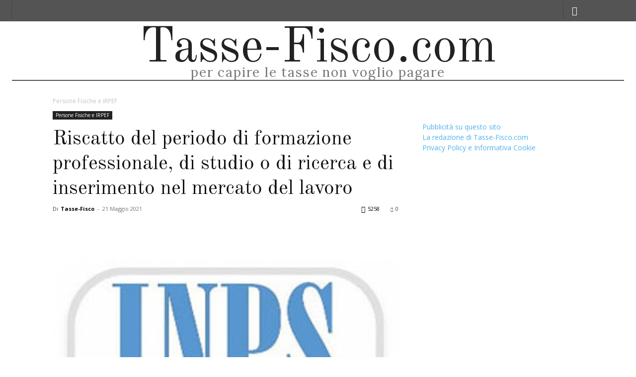

--- FILE ---
content_type: text/html; charset=UTF-8
request_url: https://www.tasse-fisco.com/persone-fisiche/riscatto-inps-formazione-professionale-studio-ricerca-inserimento-lavoro/54851/
body_size: 267467
content:
<!doctype html >
<!--[if IE 8]>    <html class="ie8" lang="en"> <![endif]-->
<!--[if IE 9]>    <html class="ie9" lang="en"> <![endif]-->
<!--[if gt IE 8]><!--> <html lang="it-IT"> <!--<![endif]-->
<head>
<title>Riscatto del periodo di formazione professionale, di studio o di ricerca e di inserimento nel mercato del lavoro</title>
<meta charset="UTF-8" />
<meta name="viewport" content="width=device-width, initial-scale=1.0">
<link rel="pingback" href="https://www.tasse-fisco.com/xmlrpc.php" />
<meta name='robots' content='max-image-preview:large' />
<style>img:is([sizes="auto" i], [sizes^="auto," i]) { contain-intrinsic-size: 3000px 1500px }</style>
<link rel="icon" type="image/png" href="https://www.tasse-fisco.com/wp-content/uploads/favicon-16x16-1.png">
<!-- This site is optimized with the Yoast SEO Premium plugin v15.5 - https://yoast.com/wordpress/plugins/seo/ -->
<meta name="description" content="Riscatto del periodo di formazione professionale, di studio o di ricerca e di inserimento nel mercato del lavoro" />
<meta name="robots" content="index, follow, max-snippet:-1, max-image-preview:large, max-video-preview:-1" />
<link rel="canonical" href="https://www.tasse-fisco.com/persone-fisiche/riscatto-inps-formazione-professionale-studio-ricerca-inserimento-lavoro/54851/" />
<meta property="og:locale" content="it_IT" />
<meta property="og:type" content="article" />
<meta property="og:title" content="Riscatto del periodo di formazione professionale, di studio o di ricerca e di inserimento nel mercato del lavoro" />
<meta property="og:description" content="Riscatto del periodo di formazione professionale, di studio o di ricerca e di inserimento nel mercato del lavoro" />
<meta property="og:url" content="https://www.tasse-fisco.com/persone-fisiche/riscatto-inps-formazione-professionale-studio-ricerca-inserimento-lavoro/54851/" />
<meta property="og:site_name" content="Tasse-Fisco.com - Per pagare meno tasse" />
<meta property="article:publisher" content="https://www.facebook.com/tasseefisco" />
<meta property="article:published_time" content="2021-05-21T06:01:01+00:00" />
<meta property="article:modified_time" content="2021-05-21T06:01:04+00:00" />
<meta property="og:image" content="https://www.tasse-fisco.com/wp-content/uploads/Contributo-INPS-riaddebito-cliente-prestazione-occasionale.jpg" />
<meta property="og:image:width" content="900" />
<meta property="og:image:height" content="900" />
<meta name="twitter:card" content="summary" />
<meta name="twitter:creator" content="@tassefisco" />
<meta name="twitter:site" content="@tassefisco" />
<meta name="twitter:label1" content="Scritto da">
<meta name="twitter:data1" content="Tasse-Fisco">
<meta name="twitter:label2" content="Tempo di lettura stimato">
<meta name="twitter:data2" content="2 minuti">
<script type="application/ld+json" class="yoast-schema-graph">{"@context":"https://schema.org","@graph":[{"@type":"Organization","@id":"https://www.tasse-fisco.com/#organization","name":"Tasse-Fisco.com","url":"https://www.tasse-fisco.com/","sameAs":["https://www.facebook.com/tasseefisco","https://twitter.com/tassefisco"],"logo":{"@type":"ImageObject","@id":"https://www.tasse-fisco.com/#logo","inLanguage":"it-IT","url":"https://www.tasse-fisco.com/wp-content/uploads/logo-tf-2019-400px.png","width":400,"height":73,"caption":"Tasse-Fisco.com"},"image":{"@id":"https://www.tasse-fisco.com/#logo"}},{"@type":"WebSite","@id":"https://www.tasse-fisco.com/#website","url":"https://www.tasse-fisco.com/","name":"Tasse-Fisco.com - Per pagare meno tasse","description":"Per pagare meno tasse","publisher":{"@id":"https://www.tasse-fisco.com/#organization"},"potentialAction":[{"@type":"SearchAction","target":"https://www.tasse-fisco.com/?s={search_term_string}","query-input":"required name=search_term_string"}],"inLanguage":"it-IT"},{"@type":"ImageObject","@id":"https://www.tasse-fisco.com/persone-fisiche/riscatto-inps-formazione-professionale-studio-ricerca-inserimento-lavoro/54851/#primaryimage","inLanguage":"it-IT","url":"https://www.tasse-fisco.com/wp-content/uploads/Contributo-INPS-riaddebito-cliente-prestazione-occasionale.jpg","width":900,"height":900,"caption":"inps : istituto nazionale previdenza sociale"},{"@type":"WebPage","@id":"https://www.tasse-fisco.com/persone-fisiche/riscatto-inps-formazione-professionale-studio-ricerca-inserimento-lavoro/54851/#webpage","url":"https://www.tasse-fisco.com/persone-fisiche/riscatto-inps-formazione-professionale-studio-ricerca-inserimento-lavoro/54851/","name":"Riscatto del periodo di formazione professionale, di studio o di ricerca e di inserimento nel mercato del lavoro","isPartOf":{"@id":"https://www.tasse-fisco.com/#website"},"primaryImageOfPage":{"@id":"https://www.tasse-fisco.com/persone-fisiche/riscatto-inps-formazione-professionale-studio-ricerca-inserimento-lavoro/54851/#primaryimage"},"datePublished":"2021-05-21T06:01:01+00:00","dateModified":"2021-05-21T06:01:04+00:00","description":"Riscatto del periodo di formazione professionale, di studio o di ricerca e di inserimento nel mercato del lavoro","inLanguage":"it-IT","potentialAction":[{"@type":"ReadAction","target":["https://www.tasse-fisco.com/persone-fisiche/riscatto-inps-formazione-professionale-studio-ricerca-inserimento-lavoro/54851/"]}]},{"@type":"Article","@id":"https://www.tasse-fisco.com/persone-fisiche/riscatto-inps-formazione-professionale-studio-ricerca-inserimento-lavoro/54851/#article","isPartOf":{"@id":"https://www.tasse-fisco.com/persone-fisiche/riscatto-inps-formazione-professionale-studio-ricerca-inserimento-lavoro/54851/#webpage"},"author":{"@id":"https://www.tasse-fisco.com/#/schema/person/79a9161970b7f43b398894e50a4a2f0b"},"headline":"Riscatto del periodo di formazione professionale, di studio o di ricerca e di inserimento nel mercato del lavoro","datePublished":"2021-05-21T06:01:01+00:00","dateModified":"2021-05-21T06:01:04+00:00","mainEntityOfPage":{"@id":"https://www.tasse-fisco.com/persone-fisiche/riscatto-inps-formazione-professionale-studio-ricerca-inserimento-lavoro/54851/#webpage"},"commentCount":0,"publisher":{"@id":"https://www.tasse-fisco.com/#organization"},"image":{"@id":"https://www.tasse-fisco.com/persone-fisiche/riscatto-inps-formazione-professionale-studio-ricerca-inserimento-lavoro/54851/#primaryimage"},"articleSection":"Persone Fisiche e IRPEF","inLanguage":"it-IT","potentialAction":[{"@type":"CommentAction","name":"Comment","target":["https://www.tasse-fisco.com/persone-fisiche/riscatto-inps-formazione-professionale-studio-ricerca-inserimento-lavoro/54851/#respond"]}]},{"@type":"Person","@id":"https://www.tasse-fisco.com/#/schema/person/79a9161970b7f43b398894e50a4a2f0b","name":"Tasse-Fisco","image":{"@type":"ImageObject","@id":"https://www.tasse-fisco.com/#personlogo","inLanguage":"it-IT","url":"https://www.tasse-fisco.com/wp-content/uploads/commercialista-2-200x200.jpg","caption":"Tasse-Fisco"},"description":"Dottore Commercialista Iscritto all'Albo dei Dottori Commercialisti e degli Esperti Contabili e Revisore Legale con la passione per il diritto Tributario e Societario e Esperto nella Consulenza Aziendale."}]}</script>
<!-- / Yoast SEO Premium plugin. -->
<link rel='dns-prefetch' href='//fonts.googleapis.com' />
<link rel="alternate" type="application/rss+xml" title="Tasse-Fisco.com - Per pagare meno tasse &raquo; Feed" href="https://www.tasse-fisco.com/feed/" />
<link rel="alternate" type="application/rss+xml" title="Tasse-Fisco.com - Per pagare meno tasse &raquo; Feed dei commenti" href="https://www.tasse-fisco.com/comments/feed/" />
<link rel="alternate" type="application/rss+xml" title="Tasse-Fisco.com - Per pagare meno tasse &raquo; Riscatto del periodo di formazione professionale, di studio o di ricerca e di inserimento nel mercato del lavoro Feed dei commenti" href="https://www.tasse-fisco.com/persone-fisiche/riscatto-inps-formazione-professionale-studio-ricerca-inserimento-lavoro/54851/feed/" />
<style>
.lazyload,
.lazyloading {
max-width: 100%;
}
</style>
<!-- <link rel='stylesheet' id='wp-block-library-css' href='https://www.tasse-fisco.com/wp-includes/css/dist/block-library/style.min.css?ver=6.4.2' type='text/css' media='all' /> -->
<!-- <link rel='stylesheet' id='quads-style-css-css' href='https://www.tasse-fisco.com/wp-content/plugins/quick-adsense-reloaded/includes/gutenberg/dist/blocks.style.build.css?ver=2.0.94' type='text/css' media='all' /> -->
<link rel="stylesheet" type="text/css" href="//www.tasse-fisco.com/wp-content/cache/wpfc-minified/qvf31xg3/24bd0.css" media="all"/>
<style id='classic-theme-styles-inline-css' type='text/css'>
/*! This file is auto-generated */
.wp-block-button__link{color:#fff;background-color:#32373c;border-radius:9999px;box-shadow:none;text-decoration:none;padding:calc(.667em + 2px) calc(1.333em + 2px);font-size:1.125em}.wp-block-file__button{background:#32373c;color:#fff;text-decoration:none}
</style>
<style id='global-styles-inline-css' type='text/css'>
body{--wp--preset--color--black: #000000;--wp--preset--color--cyan-bluish-gray: #abb8c3;--wp--preset--color--white: #ffffff;--wp--preset--color--pale-pink: #f78da7;--wp--preset--color--vivid-red: #cf2e2e;--wp--preset--color--luminous-vivid-orange: #ff6900;--wp--preset--color--luminous-vivid-amber: #fcb900;--wp--preset--color--light-green-cyan: #7bdcb5;--wp--preset--color--vivid-green-cyan: #00d084;--wp--preset--color--pale-cyan-blue: #8ed1fc;--wp--preset--color--vivid-cyan-blue: #0693e3;--wp--preset--color--vivid-purple: #9b51e0;--wp--preset--gradient--vivid-cyan-blue-to-vivid-purple: linear-gradient(135deg,rgba(6,147,227,1) 0%,rgb(155,81,224) 100%);--wp--preset--gradient--light-green-cyan-to-vivid-green-cyan: linear-gradient(135deg,rgb(122,220,180) 0%,rgb(0,208,130) 100%);--wp--preset--gradient--luminous-vivid-amber-to-luminous-vivid-orange: linear-gradient(135deg,rgba(252,185,0,1) 0%,rgba(255,105,0,1) 100%);--wp--preset--gradient--luminous-vivid-orange-to-vivid-red: linear-gradient(135deg,rgba(255,105,0,1) 0%,rgb(207,46,46) 100%);--wp--preset--gradient--very-light-gray-to-cyan-bluish-gray: linear-gradient(135deg,rgb(238,238,238) 0%,rgb(169,184,195) 100%);--wp--preset--gradient--cool-to-warm-spectrum: linear-gradient(135deg,rgb(74,234,220) 0%,rgb(151,120,209) 20%,rgb(207,42,186) 40%,rgb(238,44,130) 60%,rgb(251,105,98) 80%,rgb(254,248,76) 100%);--wp--preset--gradient--blush-light-purple: linear-gradient(135deg,rgb(255,206,236) 0%,rgb(152,150,240) 100%);--wp--preset--gradient--blush-bordeaux: linear-gradient(135deg,rgb(254,205,165) 0%,rgb(254,45,45) 50%,rgb(107,0,62) 100%);--wp--preset--gradient--luminous-dusk: linear-gradient(135deg,rgb(255,203,112) 0%,rgb(199,81,192) 50%,rgb(65,88,208) 100%);--wp--preset--gradient--pale-ocean: linear-gradient(135deg,rgb(255,245,203) 0%,rgb(182,227,212) 50%,rgb(51,167,181) 100%);--wp--preset--gradient--electric-grass: linear-gradient(135deg,rgb(202,248,128) 0%,rgb(113,206,126) 100%);--wp--preset--gradient--midnight: linear-gradient(135deg,rgb(2,3,129) 0%,rgb(40,116,252) 100%);--wp--preset--font-size--small: 11px;--wp--preset--font-size--medium: 20px;--wp--preset--font-size--large: 32px;--wp--preset--font-size--x-large: 42px;--wp--preset--font-size--regular: 15px;--wp--preset--font-size--larger: 50px;--wp--preset--spacing--20: 0.44rem;--wp--preset--spacing--30: 0.67rem;--wp--preset--spacing--40: 1rem;--wp--preset--spacing--50: 1.5rem;--wp--preset--spacing--60: 2.25rem;--wp--preset--spacing--70: 3.38rem;--wp--preset--spacing--80: 5.06rem;--wp--preset--shadow--natural: 6px 6px 9px rgba(0, 0, 0, 0.2);--wp--preset--shadow--deep: 12px 12px 50px rgba(0, 0, 0, 0.4);--wp--preset--shadow--sharp: 6px 6px 0px rgba(0, 0, 0, 0.2);--wp--preset--shadow--outlined: 6px 6px 0px -3px rgba(255, 255, 255, 1), 6px 6px rgba(0, 0, 0, 1);--wp--preset--shadow--crisp: 6px 6px 0px rgba(0, 0, 0, 1);}:where(.is-layout-flex){gap: 0.5em;}:where(.is-layout-grid){gap: 0.5em;}body .is-layout-flow > .alignleft{float: left;margin-inline-start: 0;margin-inline-end: 2em;}body .is-layout-flow > .alignright{float: right;margin-inline-start: 2em;margin-inline-end: 0;}body .is-layout-flow > .aligncenter{margin-left: auto !important;margin-right: auto !important;}body .is-layout-constrained > .alignleft{float: left;margin-inline-start: 0;margin-inline-end: 2em;}body .is-layout-constrained > .alignright{float: right;margin-inline-start: 2em;margin-inline-end: 0;}body .is-layout-constrained > .aligncenter{margin-left: auto !important;margin-right: auto !important;}body .is-layout-constrained > :where(:not(.alignleft):not(.alignright):not(.alignfull)){max-width: var(--wp--style--global--content-size);margin-left: auto !important;margin-right: auto !important;}body .is-layout-constrained > .alignwide{max-width: var(--wp--style--global--wide-size);}body .is-layout-flex{display: flex;}body .is-layout-flex{flex-wrap: wrap;align-items: center;}body .is-layout-flex > *{margin: 0;}body .is-layout-grid{display: grid;}body .is-layout-grid > *{margin: 0;}:where(.wp-block-columns.is-layout-flex){gap: 2em;}:where(.wp-block-columns.is-layout-grid){gap: 2em;}:where(.wp-block-post-template.is-layout-flex){gap: 1.25em;}:where(.wp-block-post-template.is-layout-grid){gap: 1.25em;}.has-black-color{color: var(--wp--preset--color--black) !important;}.has-cyan-bluish-gray-color{color: var(--wp--preset--color--cyan-bluish-gray) !important;}.has-white-color{color: var(--wp--preset--color--white) !important;}.has-pale-pink-color{color: var(--wp--preset--color--pale-pink) !important;}.has-vivid-red-color{color: var(--wp--preset--color--vivid-red) !important;}.has-luminous-vivid-orange-color{color: var(--wp--preset--color--luminous-vivid-orange) !important;}.has-luminous-vivid-amber-color{color: var(--wp--preset--color--luminous-vivid-amber) !important;}.has-light-green-cyan-color{color: var(--wp--preset--color--light-green-cyan) !important;}.has-vivid-green-cyan-color{color: var(--wp--preset--color--vivid-green-cyan) !important;}.has-pale-cyan-blue-color{color: var(--wp--preset--color--pale-cyan-blue) !important;}.has-vivid-cyan-blue-color{color: var(--wp--preset--color--vivid-cyan-blue) !important;}.has-vivid-purple-color{color: var(--wp--preset--color--vivid-purple) !important;}.has-black-background-color{background-color: var(--wp--preset--color--black) !important;}.has-cyan-bluish-gray-background-color{background-color: var(--wp--preset--color--cyan-bluish-gray) !important;}.has-white-background-color{background-color: var(--wp--preset--color--white) !important;}.has-pale-pink-background-color{background-color: var(--wp--preset--color--pale-pink) !important;}.has-vivid-red-background-color{background-color: var(--wp--preset--color--vivid-red) !important;}.has-luminous-vivid-orange-background-color{background-color: var(--wp--preset--color--luminous-vivid-orange) !important;}.has-luminous-vivid-amber-background-color{background-color: var(--wp--preset--color--luminous-vivid-amber) !important;}.has-light-green-cyan-background-color{background-color: var(--wp--preset--color--light-green-cyan) !important;}.has-vivid-green-cyan-background-color{background-color: var(--wp--preset--color--vivid-green-cyan) !important;}.has-pale-cyan-blue-background-color{background-color: var(--wp--preset--color--pale-cyan-blue) !important;}.has-vivid-cyan-blue-background-color{background-color: var(--wp--preset--color--vivid-cyan-blue) !important;}.has-vivid-purple-background-color{background-color: var(--wp--preset--color--vivid-purple) !important;}.has-black-border-color{border-color: var(--wp--preset--color--black) !important;}.has-cyan-bluish-gray-border-color{border-color: var(--wp--preset--color--cyan-bluish-gray) !important;}.has-white-border-color{border-color: var(--wp--preset--color--white) !important;}.has-pale-pink-border-color{border-color: var(--wp--preset--color--pale-pink) !important;}.has-vivid-red-border-color{border-color: var(--wp--preset--color--vivid-red) !important;}.has-luminous-vivid-orange-border-color{border-color: var(--wp--preset--color--luminous-vivid-orange) !important;}.has-luminous-vivid-amber-border-color{border-color: var(--wp--preset--color--luminous-vivid-amber) !important;}.has-light-green-cyan-border-color{border-color: var(--wp--preset--color--light-green-cyan) !important;}.has-vivid-green-cyan-border-color{border-color: var(--wp--preset--color--vivid-green-cyan) !important;}.has-pale-cyan-blue-border-color{border-color: var(--wp--preset--color--pale-cyan-blue) !important;}.has-vivid-cyan-blue-border-color{border-color: var(--wp--preset--color--vivid-cyan-blue) !important;}.has-vivid-purple-border-color{border-color: var(--wp--preset--color--vivid-purple) !important;}.has-vivid-cyan-blue-to-vivid-purple-gradient-background{background: var(--wp--preset--gradient--vivid-cyan-blue-to-vivid-purple) !important;}.has-light-green-cyan-to-vivid-green-cyan-gradient-background{background: var(--wp--preset--gradient--light-green-cyan-to-vivid-green-cyan) !important;}.has-luminous-vivid-amber-to-luminous-vivid-orange-gradient-background{background: var(--wp--preset--gradient--luminous-vivid-amber-to-luminous-vivid-orange) !important;}.has-luminous-vivid-orange-to-vivid-red-gradient-background{background: var(--wp--preset--gradient--luminous-vivid-orange-to-vivid-red) !important;}.has-very-light-gray-to-cyan-bluish-gray-gradient-background{background: var(--wp--preset--gradient--very-light-gray-to-cyan-bluish-gray) !important;}.has-cool-to-warm-spectrum-gradient-background{background: var(--wp--preset--gradient--cool-to-warm-spectrum) !important;}.has-blush-light-purple-gradient-background{background: var(--wp--preset--gradient--blush-light-purple) !important;}.has-blush-bordeaux-gradient-background{background: var(--wp--preset--gradient--blush-bordeaux) !important;}.has-luminous-dusk-gradient-background{background: var(--wp--preset--gradient--luminous-dusk) !important;}.has-pale-ocean-gradient-background{background: var(--wp--preset--gradient--pale-ocean) !important;}.has-electric-grass-gradient-background{background: var(--wp--preset--gradient--electric-grass) !important;}.has-midnight-gradient-background{background: var(--wp--preset--gradient--midnight) !important;}.has-small-font-size{font-size: var(--wp--preset--font-size--small) !important;}.has-medium-font-size{font-size: var(--wp--preset--font-size--medium) !important;}.has-large-font-size{font-size: var(--wp--preset--font-size--large) !important;}.has-x-large-font-size{font-size: var(--wp--preset--font-size--x-large) !important;}
.wp-block-navigation a:where(:not(.wp-element-button)){color: inherit;}
:where(.wp-block-post-template.is-layout-flex){gap: 1.25em;}:where(.wp-block-post-template.is-layout-grid){gap: 1.25em;}
:where(.wp-block-columns.is-layout-flex){gap: 2em;}:where(.wp-block-columns.is-layout-grid){gap: 2em;}
.wp-block-pullquote{font-size: 1.5em;line-height: 1.6;}
</style>
<!-- <link rel='stylesheet' id='ppress-frontend-css' href='https://www.tasse-fisco.com/wp-content/plugins/wp-user-avatar/assets/css/frontend.min.css?ver=4.16.5' type='text/css' media='all' /> -->
<!-- <link rel='stylesheet' id='ppress-flatpickr-css' href='https://www.tasse-fisco.com/wp-content/plugins/wp-user-avatar/assets/flatpickr/flatpickr.min.css?ver=4.16.5' type='text/css' media='all' /> -->
<!-- <link rel='stylesheet' id='ppress-select2-css' href='https://www.tasse-fisco.com/wp-content/plugins/wp-user-avatar/assets/select2/select2.min.css?ver=6.4.2' type='text/css' media='all' /> -->
<!-- <link rel='stylesheet' id='td-plugin-multi-purpose-css' href='https://www.tasse-fisco.com/wp-content/plugins/td-composer/td-multi-purpose/style.css?ver=810534ce963cec6bd2e7978db2c935c9x' type='text/css' media='all' /> -->
<link rel="stylesheet" type="text/css" href="//www.tasse-fisco.com/wp-content/cache/wpfc-minified/8z16o26d/24bd0.css" media="all"/>
<link rel='stylesheet' id='google-fonts-style-css' href='https://fonts.googleapis.com/css?family=Lora%3A400%7COld+Standard+TT%3A400%7CRubik%3A400%7CWork+Sans%3A400%7COpen+Sans%3A400%2C600%2C700%7CRoboto%3A400%2C500%2C700&#038;display=swap&#038;ver=11.3.2' type='text/css' media='all' />
<!-- <link rel='stylesheet' id='tablepress-default-css' href='https://www.tasse-fisco.com/wp-content/plugins/tablepress/css/build/default.css?ver=3.2.1' type='text/css' media='all' /> -->
<!-- <link rel='stylesheet' id='td-theme-css' href='https://www.tasse-fisco.com/wp-content/themes/Newspaper/style.css?ver=11.3.2' type='text/css' media='all' /> -->
<link rel="stylesheet" type="text/css" href="//www.tasse-fisco.com/wp-content/cache/wpfc-minified/7wuh6oxm/24bd0.css" media="all"/>
<style id='td-theme-inline-css' type='text/css'>
@media (max-width: 767px) {
.td-header-desktop-wrap {
display: none;
}
}
@media (min-width: 767px) {
.td-header-mobile-wrap {
display: none;
}
}
</style>
<!-- <link rel='stylesheet' id='td-legacy-framework-front-style-css' href='https://www.tasse-fisco.com/wp-content/plugins/td-composer/legacy/Newspaper/assets/css/td_legacy_main.css?ver=810534ce963cec6bd2e7978db2c935c9x' type='text/css' media='all' /> -->
<!-- <link rel='stylesheet' id='td-standard-pack-framework-front-style-css' href='https://www.tasse-fisco.com/wp-content/plugins/td-standard-pack/Newspaper/assets/css/td_standard_pack_main.css?ver=79f8a1d02f05c15c98a62e68cd419e0b' type='text/css' media='all' /> -->
<link rel="stylesheet" type="text/css" href="//www.tasse-fisco.com/wp-content/cache/wpfc-minified/8ikhoeux/24bd0.css" media="all"/>
<script src='//www.tasse-fisco.com/wp-content/cache/wpfc-minified/7n71jait/24bd0.js' type="text/javascript"></script>
<!-- <script type="text/javascript" src="https://www.tasse-fisco.com/wp-includes/js/jquery/jquery.min.js?ver=3.7.1" id="jquery-core-js"></script> -->
<!-- <script type="text/javascript" src="https://www.tasse-fisco.com/wp-includes/js/jquery/jquery-migrate.min.js?ver=3.4.1" id="jquery-migrate-js"></script> -->
<script type="text/javascript" id="jquery-js-after">
/* <![CDATA[ */
jQuery(document).ready(function() {
jQuery(".c2b08af68503801d0eaaec63f94925d6").click(function() {
jQuery.post(
"https://www.tasse-fisco.com/wp-admin/admin-ajax.php", {
"action": "quick_adsense_onpost_ad_click",
"quick_adsense_onpost_ad_index": jQuery(this).attr("data-index"),
"quick_adsense_nonce": "fb3862dbbd",
}, function(response) { }
);
});
});
/* ]]> */
</script>
<script src='//www.tasse-fisco.com/wp-content/cache/wpfc-minified/l0bobwhx/24bd0.js' type="text/javascript"></script>
<!-- <script type="text/javascript" src="https://www.tasse-fisco.com/wp-content/plugins/wp-user-avatar/assets/flatpickr/flatpickr.min.js?ver=4.16.5" id="ppress-flatpickr-js"></script> -->
<!-- <script type="text/javascript" src="https://www.tasse-fisco.com/wp-content/plugins/wp-user-avatar/assets/select2/select2.min.js?ver=4.16.5" id="ppress-select2-js"></script> -->
<script type="text/javascript" id="quads_ads_front-js-extra">
/* <![CDATA[ */
var quads_analytics = {"ajax_url":"https:\/\/www.tasse-fisco.com\/wp-admin\/admin-ajax.php","quads_front_nonce":"d3f038398d"};
/* ]]> */
</script>
<script src='//www.tasse-fisco.com/wp-content/cache/wpfc-minified/eh0zwl8t/24bd0.js' type="text/javascript"></script>
<!-- <script type="text/javascript" src="https://www.tasse-fisco.com/wp-content/plugins/quick-adsense-reloaded/assets/js/performance_tracking.min.js?ver=2.0.94" id="quads_ads_front-js"></script> -->
<link rel="https://api.w.org/" href="https://www.tasse-fisco.com/wp-json/" /><link rel="alternate" type="application/json" href="https://www.tasse-fisco.com/wp-json/wp/v2/posts/54851" /><link rel="EditURI" type="application/rsd+xml" title="RSD" href="https://www.tasse-fisco.com/xmlrpc.php?rsd" />
<link rel='shortlink' href='https://www.tasse-fisco.com/?p=54851' />
<link rel="alternate" type="application/json+oembed" href="https://www.tasse-fisco.com/wp-json/oembed/1.0/embed?url=https%3A%2F%2Fwww.tasse-fisco.com%2Fpersone-fisiche%2Friscatto-inps-formazione-professionale-studio-ricerca-inserimento-lavoro%2F54851%2F" />
<link rel="alternate" type="text/xml+oembed" href="https://www.tasse-fisco.com/wp-json/oembed/1.0/embed?url=https%3A%2F%2Fwww.tasse-fisco.com%2Fpersone-fisiche%2Friscatto-inps-formazione-professionale-studio-ricerca-inserimento-lavoro%2F54851%2F&#038;format=xml" />
<script>document.cookie = 'quads_browser_width='+screen.width;</script>		<script>
document.documentElement.className = document.documentElement.className.replace('no-js', 'js');
</script>
<style>
.no-js img.lazyload {
display: none;
}
figure.wp-block-image img.lazyloading {
min-width: 150px;
}
.lazyload,
.lazyloading {
--smush-placeholder-width: 100px;
--smush-placeholder-aspect-ratio: 1/1;
width: var(--smush-image-width, var(--smush-placeholder-width)) !important;
aspect-ratio: var(--smush-image-aspect-ratio, var(--smush-placeholder-aspect-ratio)) !important;
}
.lazyload, .lazyloading {
opacity: 0;
}
.lazyloaded {
opacity: 1;
transition: opacity 400ms;
transition-delay: 0ms;
}
</style>
<!--[if lt IE 9]><script src="https://cdnjs.cloudflare.com/ajax/libs/html5shiv/3.7.3/html5shiv.js"></script><![endif]-->
<script>
window.tdb_globals = {"wpRestNonce":"4ad87547aa","wpRestUrl":"https:\/\/www.tasse-fisco.com\/wp-json\/","permalinkStructure":"\/%category%\/%postname%\/%post_id%\/","isAjax":false,"isAdminBarShowing":false,"autoloadScrollPercent":50,"postAutoloadStatus":"off","origPostEditUrl":null};
</script>
<script>
window.tdwGlobal = {"adminUrl":"https:\/\/www.tasse-fisco.com\/wp-admin\/","wpRestNonce":"4ad87547aa","wpRestUrl":"https:\/\/www.tasse-fisco.com\/wp-json\/","permalinkStructure":"\/%category%\/%postname%\/%post_id%\/"};
</script>
<script>
window.tdaGlobal = {"adminUrl":"https:\/\/www.tasse-fisco.com\/wp-admin\/","wpRestNonce":"4ad87547aa","wpRestUrl":"https:\/\/www.tasse-fisco.com\/wp-json\/","permalinkStructure":"\/%category%\/%postname%\/%post_id%\/","postId":54851};
</script>
<meta name="onesignal" content="wordpress-plugin"/>
<script>
window.OneSignalDeferred = window.OneSignalDeferred || [];
OneSignalDeferred.push(function(OneSignal) {
var oneSignal_options = {};
window._oneSignalInitOptions = oneSignal_options;
oneSignal_options['serviceWorkerParam'] = { scope: '/' };
oneSignal_options['serviceWorkerPath'] = 'OneSignalSDKWorker.js.php';
OneSignal.Notifications.setDefaultUrl("https://www.tasse-fisco.com");
oneSignal_options['wordpress'] = true;
oneSignal_options['appId'] = '4768079a-a0f7-4331-8bdc-e17c4936b73c';
oneSignal_options['allowLocalhostAsSecureOrigin'] = true;
oneSignal_options['welcomeNotification'] = { };
oneSignal_options['welcomeNotification']['title'] = "";
oneSignal_options['welcomeNotification']['message'] = "Grazie per esserti registrato";
oneSignal_options['path'] = "https://www.tasse-fisco.com/wp-content/plugins/onesignal-free-web-push-notifications/sdk_files/";
oneSignal_options['safari_web_id'] = "web.onesignal.auto.32d5e245-163c-40cb-8f57-67057af17423";
oneSignal_options['promptOptions'] = { };
oneSignal_options['promptOptions']['actionMessage'] = "Vogliamo mostrarti notifiche per i nuovi articoli pubblicati";
oneSignal_options['promptOptions']['exampleNotificationTitleDesktop'] = "Esempio di notifica";
oneSignal_options['promptOptions']['exampleNotificationMessageDesktop'] = "Le notifiche appariranno sul tuo DESKTOP";
oneSignal_options['promptOptions']['exampleNotificationTitleMobile'] = "Esempio di notifica";
oneSignal_options['promptOptions']['exampleNotificationMessageMobile'] = "Le notifiche appariranno nel tuo browser";
oneSignal_options['promptOptions']['exampleNotificationCaption'] = "(puoi cancellarti quando vuoi)";
oneSignal_options['promptOptions']['acceptButtonText'] = "CONTINUA";
oneSignal_options['promptOptions']['cancelButtonText'] = "no grazie";
oneSignal_options['promptOptions']['siteName'] = "Tasse-Fisco.com";
oneSignal_options['promptOptions']['autoAcceptTitle'] = "Clicca 'attiva'";
oneSignal_options['notifyButton'] = { };
oneSignal_options['notifyButton']['enable'] = true;
oneSignal_options['notifyButton']['position'] = 'bottom-left';
oneSignal_options['notifyButton']['theme'] = 'inverse';
oneSignal_options['notifyButton']['size'] = 'medium';
oneSignal_options['notifyButton']['showCredit'] = true;
oneSignal_options['notifyButton']['text'] = {};
oneSignal_options['notifyButton']['text']['tip.state.unsubscribed'] = 'Ricevi gli aggiornamenti';
oneSignal_options['notifyButton']['text']['tip.state.subscribed'] = 'Stai seguendo le notifiche di aggiornamento';
oneSignal_options['notifyButton']['text']['tip.state.blocked'] = 'Hai bloccato le notifiche...';
oneSignal_options['notifyButton']['text']['message.action.subscribed'] = 'Grazie per esserti unito a chi ci segue!';
oneSignal_options['notifyButton']['text']['message.action.resubscribed'] = 'Ricevi già le notifiche';
oneSignal_options['notifyButton']['text']['message.action.unsubscribed'] = 'Non riceverai più le nostre notifiche';
oneSignal_options['notifyButton']['text']['dialog.main.title'] = 'Gestisci le notifiche';
oneSignal_options['notifyButton']['text']['dialog.main.button.subscribe'] = 'SEGUI';
oneSignal_options['notifyButton']['text']['dialog.main.button.unsubscribe'] = 'non seguire più';
oneSignal_options['notifyButton']['text']['dialog.blocked.title'] = 'SBLOCCA le notifiche';
oneSignal_options['notifyButton']['text']['dialog.blocked.message'] = 'Segui queste istruzioni per ricevere le notifiche';
OneSignal.init(window._oneSignalInitOptions);
OneSignal.Slidedown.promptPush()      });
function documentInitOneSignal() {
var oneSignal_elements = document.getElementsByClassName("OneSignal-prompt");
var oneSignalLinkClickHandler = function(event) { OneSignal.Notifications.requestPermission(); event.preventDefault(); };        for(var i = 0; i < oneSignal_elements.length; i++)
oneSignal_elements[i].addEventListener('click', oneSignalLinkClickHandler, false);
}
if (document.readyState === 'complete') {
documentInitOneSignal();
}
else {
window.addEventListener("load", function(event){
documentInitOneSignal();
});
}
</script>
<!-- JS generated by theme -->
<script>
var tdBlocksArray = []; //here we store all the items for the current page
//td_block class - each ajax block uses a object of this class for requests
function tdBlock() {
this.id = '';
this.block_type = 1; //block type id (1-234 etc)
this.atts = '';
this.td_column_number = '';
this.td_current_page = 1; //
this.post_count = 0; //from wp
this.found_posts = 0; //from wp
this.max_num_pages = 0; //from wp
this.td_filter_value = ''; //current live filter value
this.is_ajax_running = false;
this.td_user_action = ''; // load more or infinite loader (used by the animation)
this.header_color = '';
this.ajax_pagination_infinite_stop = ''; //show load more at page x
}
// td_js_generator - mini detector
(function(){
var htmlTag = document.getElementsByTagName("html")[0];
if ( navigator.userAgent.indexOf("MSIE 10.0") > -1 ) {
htmlTag.className += ' ie10';
}
if ( !!navigator.userAgent.match(/Trident.*rv\:11\./) ) {
htmlTag.className += ' ie11';
}
if ( navigator.userAgent.indexOf("Edge") > -1 ) {
htmlTag.className += ' ieEdge';
}
if ( /(iPad|iPhone|iPod)/g.test(navigator.userAgent) ) {
htmlTag.className += ' td-md-is-ios';
}
var user_agent = navigator.userAgent.toLowerCase();
if ( user_agent.indexOf("android") > -1 ) {
htmlTag.className += ' td-md-is-android';
}
if ( -1 !== navigator.userAgent.indexOf('Mac OS X')  ) {
htmlTag.className += ' td-md-is-os-x';
}
if ( /chrom(e|ium)/.test(navigator.userAgent.toLowerCase()) ) {
htmlTag.className += ' td-md-is-chrome';
}
if ( -1 !== navigator.userAgent.indexOf('Firefox') ) {
htmlTag.className += ' td-md-is-firefox';
}
if ( -1 !== navigator.userAgent.indexOf('Safari') && -1 === navigator.userAgent.indexOf('Chrome') ) {
htmlTag.className += ' td-md-is-safari';
}
if( -1 !== navigator.userAgent.indexOf('IEMobile') ){
htmlTag.className += ' td-md-is-iemobile';
}
})();
var tdLocalCache = {};
( function () {
"use strict";
tdLocalCache = {
data: {},
remove: function (resource_id) {
delete tdLocalCache.data[resource_id];
},
exist: function (resource_id) {
return tdLocalCache.data.hasOwnProperty(resource_id) && tdLocalCache.data[resource_id] !== null;
},
get: function (resource_id) {
return tdLocalCache.data[resource_id];
},
set: function (resource_id, cachedData) {
tdLocalCache.remove(resource_id);
tdLocalCache.data[resource_id] = cachedData;
}
};
})();
var td_viewport_interval_list=[{"limitBottom":767,"sidebarWidth":228},{"limitBottom":1018,"sidebarWidth":300},{"limitBottom":1140,"sidebarWidth":324}];
var tds_general_modal_image="yes";
var tdc_is_installed="yes";
var td_ajax_url="https:\/\/www.tasse-fisco.com\/wp-admin\/admin-ajax.php?td_theme_name=Newspaper&v=11.3.2";
var td_get_template_directory_uri="https:\/\/www.tasse-fisco.com\/wp-content\/plugins\/td-composer\/legacy\/common";
var tds_snap_menu="smart_snap_always";
var tds_logo_on_sticky="show";
var tds_header_style="";
var td_please_wait="Per favore attendi...";
var td_email_user_pass_incorrect="Utente o password errata!";
var td_email_user_incorrect="Email o Username errati!";
var td_email_incorrect="Email non corretta!";
var tds_more_articles_on_post_enable="";
var tds_more_articles_on_post_time_to_wait="";
var tds_more_articles_on_post_pages_distance_from_top=0;
var tds_theme_color_site_wide="#009951";
var tds_smart_sidebar="";
var tdThemeName="Newspaper";
var td_magnific_popup_translation_tPrev="Precedente (Freccia Sinistra)";
var td_magnific_popup_translation_tNext="Successivo (tasto freccia destra)";
var td_magnific_popup_translation_tCounter="%curr% di %total%";
var td_magnific_popup_translation_ajax_tError="Il contenuto di %url% non pu\u00f2 essere caricato.";
var td_magnific_popup_translation_image_tError="L'immagine #%curr% non pu\u00f2 essere caricata";
var tdBlockNonce="dbe5d97e13";
var tdsDateFormat="l j F Y";
var tdDateNamesI18n={"month_names":["Gennaio","Febbraio","Marzo","Aprile","Maggio","Giugno","Luglio","Agosto","Settembre","Ottobre","Novembre","Dicembre"],"month_names_short":["Gen","Feb","Mar","Apr","Mag","Giu","Lug","Ago","Set","Ott","Nov","Dic"],"day_names":["domenica","luned\u00ec","marted\u00ec","mercoled\u00ec","gioved\u00ec","venerd\u00ec","sabato"],"day_names_short":["Dom","Lun","Mar","Mer","Gio","Ven","Sab"]};
var td_ad_background_click_link="";
var td_ad_background_click_target="_blank";
</script>
<!-- Header style compiled by theme -->
<style>
.td-header-wrap .black-menu .sf-menu > .current-menu-item > a,
.td-header-wrap .black-menu .sf-menu > .current-menu-ancestor > a,
.td-header-wrap .black-menu .sf-menu > .current-category-ancestor > a,
.td-header-wrap .black-menu .sf-menu > li > a:hover,
.td-header-wrap .black-menu .sf-menu > .sfHover > a,
.sf-menu > .current-menu-item > a:after,
.sf-menu > .current-menu-ancestor > a:after,
.sf-menu > .current-category-ancestor > a:after,
.sf-menu > li:hover > a:after,
.sf-menu > .sfHover > a:after,
.header-search-wrap .td-drop-down-search:after,
.header-search-wrap .td-drop-down-search .btn:hover,
input[type=submit]:hover,
.td-read-more a,
.td-post-category:hover,
.td_top_authors .td-active .td-author-post-count,
.td_top_authors .td-active .td-author-comments-count,
.td_top_authors .td_mod_wrap:hover .td-author-post-count,
.td_top_authors .td_mod_wrap:hover .td-author-comments-count,
.td-404-sub-sub-title a:hover,
.td-search-form-widget .wpb_button:hover,
.td-rating-bar-wrap div,
.dropcap,
.td_wrapper_video_playlist .td_video_controls_playlist_wrapper,
.wpb_default,
.wpb_default:hover,
.td-left-smart-list:hover,
.td-right-smart-list:hover,
#bbpress-forums button:hover,
.bbp_widget_login .button:hover,
.td-footer-wrapper .td-post-category,
.td-footer-wrapper .widget_product_search input[type="submit"]:hover,
.single-product .product .summary .cart .button:hover,
.td-next-prev-wrap a:hover,
.td-load-more-wrap a:hover,
.td-post-small-box a:hover,
.page-nav .current,
.page-nav:first-child > div,
#bbpress-forums .bbp-pagination .current,
#bbpress-forums #bbp-single-user-details #bbp-user-navigation li.current a,
.td-theme-slider:hover .slide-meta-cat a,
a.vc_btn-black:hover,
.td-trending-now-wrapper:hover .td-trending-now-title,
.td-scroll-up,
.td-smart-list-button:hover,
.td-weather-information:before,
.td-weather-week:before,
.td_block_exchange .td-exchange-header:before,
.td-pulldown-syle-2 .td-subcat-dropdown ul:after,
.td_block_template_9 .td-block-title:after,
.td_block_template_15 .td-block-title:before,
div.wpforms-container .wpforms-form div.wpforms-submit-container button[type=submit],
.td-close-video-fixed {
background-color: #009951;
}
.td_block_template_4 .td-related-title .td-cur-simple-item:before {
border-color: #009951 transparent transparent transparent !important;
}
.td_block_template_4 .td-related-title .td-cur-simple-item,
.td_block_template_3 .td-related-title .td-cur-simple-item,
.td_block_template_9 .td-related-title:after {
background-color: #009951;
}
a,
cite a:hover,
.td-page-content blockquote p,
.td-post-content blockquote p,
.mce-content-body blockquote p,
.comment-content blockquote p,
.wpb_text_column blockquote p,
.td_block_text_with_title blockquote p,
.td_module_wrap:hover .entry-title a,
.td-subcat-filter .td-subcat-list a:hover,
.td-subcat-filter .td-subcat-dropdown a:hover,
.td_quote_on_blocks,
.dropcap2,
.dropcap3,
.td_top_authors .td-active .td-authors-name a,
.td_top_authors .td_mod_wrap:hover .td-authors-name a,
.td-post-next-prev-content a:hover,
.author-box-wrap .td-author-social a:hover,
.td-author-name a:hover,
.td-author-url a:hover,
.comment-reply-link:hover,
.logged-in-as a:hover,
#cancel-comment-reply-link:hover,
.td-search-query,
.widget a:hover,
.td_wp_recentcomments a:hover,
.archive .widget_archive .current,
.archive .widget_archive .current a,
.widget_calendar tfoot a:hover,
#bbpress-forums li.bbp-header .bbp-reply-content span a:hover,
#bbpress-forums .bbp-forum-freshness a:hover,
#bbpress-forums .bbp-topic-freshness a:hover,
#bbpress-forums .bbp-forums-list li a:hover,
#bbpress-forums .bbp-forum-title:hover,
#bbpress-forums .bbp-topic-permalink:hover,
#bbpress-forums .bbp-topic-started-by a:hover,
#bbpress-forums .bbp-topic-started-in a:hover,
#bbpress-forums .bbp-body .super-sticky li.bbp-topic-title .bbp-topic-permalink,
#bbpress-forums .bbp-body .sticky li.bbp-topic-title .bbp-topic-permalink,
.widget_display_replies .bbp-author-name,
.widget_display_topics .bbp-author-name,
.td-subfooter-menu li a:hover,
a.vc_btn-black:hover,
.td-smart-list-dropdown-wrap .td-smart-list-button:hover,
.td-instagram-user a,
.td-block-title-wrap .td-wrapper-pulldown-filter .td-pulldown-filter-display-option:hover,
.td-block-title-wrap .td-wrapper-pulldown-filter .td-pulldown-filter-display-option:hover i,
.td-block-title-wrap .td-wrapper-pulldown-filter .td-pulldown-filter-link:hover,
.td-block-title-wrap .td-wrapper-pulldown-filter .td-pulldown-filter-item .td-cur-simple-item,
.td-pulldown-syle-2 .td-subcat-dropdown:hover .td-subcat-more span,
.td-pulldown-syle-2 .td-subcat-dropdown:hover .td-subcat-more i,
.td-pulldown-syle-3 .td-subcat-dropdown:hover .td-subcat-more span,
.td-pulldown-syle-3 .td-subcat-dropdown:hover .td-subcat-more i,
.td_block_template_2 .td-related-title .td-cur-simple-item,
.td_block_template_5 .td-related-title .td-cur-simple-item,
.td_block_template_6 .td-related-title .td-cur-simple-item,
.td_block_template_7 .td-related-title .td-cur-simple-item,
.td_block_template_8 .td-related-title .td-cur-simple-item,
.td_block_template_9 .td-related-title .td-cur-simple-item,
.td_block_template_10 .td-related-title .td-cur-simple-item,
.td_block_template_11 .td-related-title .td-cur-simple-item,
.td_block_template_12 .td-related-title .td-cur-simple-item,
.td_block_template_13 .td-related-title .td-cur-simple-item,
.td_block_template_14 .td-related-title .td-cur-simple-item,
.td_block_template_15 .td-related-title .td-cur-simple-item,
.td_block_template_16 .td-related-title .td-cur-simple-item,
.td_block_template_17 .td-related-title .td-cur-simple-item,
.td-theme-wrap .sf-menu ul .td-menu-item > a:hover,
.td-theme-wrap .sf-menu ul .sfHover > a,
.td-theme-wrap .sf-menu ul .current-menu-ancestor > a,
.td-theme-wrap .sf-menu ul .current-category-ancestor > a,
.td-theme-wrap .sf-menu ul .current-menu-item > a,
.td_outlined_btn,
.td_block_categories_tags .td-ct-item:hover {
color: #009951;
}
a.vc_btn-black.vc_btn_square_outlined:hover,
a.vc_btn-black.vc_btn_outlined:hover {
color: #009951 !important;
}
.td-next-prev-wrap a:hover,
.td-load-more-wrap a:hover,
.td-post-small-box a:hover,
.page-nav .current,
.page-nav:first-child > div,
#bbpress-forums .bbp-pagination .current,
.post .td_quote_box,
.page .td_quote_box,
a.vc_btn-black:hover,
.td_block_template_5 .td-block-title > *,
.td_outlined_btn {
border-color: #009951;
}
.td_wrapper_video_playlist .td_video_currently_playing:after {
border-color: #009951 !important;
}
.header-search-wrap .td-drop-down-search:before {
border-color: transparent transparent #009951 transparent;
}
.block-title > span,
.block-title > a,
.block-title > label,
.widgettitle,
.widgettitle:after,
body .td-trending-now-title,
.td-trending-now-wrapper:hover .td-trending-now-title,
.wpb_tabs li.ui-tabs-active a,
.wpb_tabs li:hover a,
.vc_tta-container .vc_tta-color-grey.vc_tta-tabs-position-top.vc_tta-style-classic .vc_tta-tabs-container .vc_tta-tab.vc_active > a,
.vc_tta-container .vc_tta-color-grey.vc_tta-tabs-position-top.vc_tta-style-classic .vc_tta-tabs-container .vc_tta-tab:hover > a,
.td_block_template_1 .td-related-title .td-cur-simple-item,
.td-subcat-filter .td-subcat-dropdown:hover .td-subcat-more, 
.td_3D_btn,
.td_shadow_btn,
.td_default_btn,
.td_round_btn, 
.td_outlined_btn:hover {
background-color: #009951;
}
.block-title,
.td_block_template_1 .td-related-title,
.wpb_tabs .wpb_tabs_nav,
.vc_tta-container .vc_tta-color-grey.vc_tta-tabs-position-top.vc_tta-style-classic .vc_tta-tabs-container {
border-color: #009951;
}
.td_block_wrap .td-subcat-item a.td-cur-simple-item {
color: #009951;
}
.td-grid-style-4 .entry-title
{
background-color: rgba(0, 153, 81, 0.7);
}
.block-title > span,
.block-title > span > a,
.block-title > a,
.block-title > label,
.widgettitle,
.widgettitle:after,
body .td-trending-now-title,
.td-trending-now-wrapper:hover .td-trending-now-title,
.wpb_tabs li.ui-tabs-active a,
.wpb_tabs li:hover a,
.vc_tta-container .vc_tta-color-grey.vc_tta-tabs-position-top.vc_tta-style-classic .vc_tta-tabs-container .vc_tta-tab.vc_active > a,
.vc_tta-container .vc_tta-color-grey.vc_tta-tabs-position-top.vc_tta-style-classic .vc_tta-tabs-container .vc_tta-tab:hover > a,
.td_block_template_1 .td-related-title .td-cur-simple-item,
.td-subcat-filter .td-subcat-dropdown:hover .td-subcat-more,
.td-weather-information:before,
.td-weather-week:before,
.td_block_exchange .td-exchange-header:before,
.td-theme-wrap .td_block_template_3 .td-block-title > *,
.td-theme-wrap .td_block_template_4 .td-block-title > *,
.td-theme-wrap .td_block_template_7 .td-block-title > *,
.td-theme-wrap .td_block_template_9 .td-block-title:after,
.td-theme-wrap .td_block_template_10 .td-block-title::before,
.td-theme-wrap .td_block_template_11 .td-block-title::before,
.td-theme-wrap .td_block_template_11 .td-block-title::after,
.td-theme-wrap .td_block_template_14 .td-block-title,
.td-theme-wrap .td_block_template_15 .td-block-title:before,
.td-theme-wrap .td_block_template_17 .td-block-title:before {
background-color: #ffffff;
}
.block-title,
.td_block_template_1 .td-related-title,
.wpb_tabs .wpb_tabs_nav,
.vc_tta-container .vc_tta-color-grey.vc_tta-tabs-position-top.vc_tta-style-classic .vc_tta-tabs-container,
.td-theme-wrap .td_block_template_5 .td-block-title > *,
.td-theme-wrap .td_block_template_17 .td-block-title,
.td-theme-wrap .td_block_template_17 .td-block-title::before {
border-color: #ffffff;
}
.td-theme-wrap .td_block_template_4 .td-block-title > *:before,
.td-theme-wrap .td_block_template_17 .td-block-title::after {
border-color: #ffffff transparent transparent transparent;
}
.td-theme-wrap .td_block_template_4 .td-related-title .td-cur-simple-item:before {
border-color: #ffffff transparent transparent transparent !important;
}
.td-theme-wrap .block-title > span,
.td-theme-wrap .block-title > span > a,
.td-theme-wrap .widget_rss .block-title .rsswidget,
.td-theme-wrap .block-title > a,
.widgettitle,
.widgettitle > a,
body .td-trending-now-title,
.wpb_tabs li.ui-tabs-active a,
.wpb_tabs li:hover a,
.vc_tta-container .vc_tta-color-grey.vc_tta-tabs-position-top.vc_tta-style-classic .vc_tta-tabs-container .vc_tta-tab.vc_active > a,
.vc_tta-container .vc_tta-color-grey.vc_tta-tabs-position-top.vc_tta-style-classic .vc_tta-tabs-container .vc_tta-tab:hover > a,
.td-related-title .td-cur-simple-item,
.td-theme-wrap .td_block_template_2 .td-block-title > *,
.td-theme-wrap .td_block_template_3 .td-block-title > *,
.td-theme-wrap .td_block_template_4 .td-block-title > *,
.td-theme-wrap .td_block_template_5 .td-block-title > *,
.td-theme-wrap .td_block_template_6 .td-block-title > *,
.td-theme-wrap .td_block_template_6 .td-block-title:before,
.td-theme-wrap .td_block_template_7 .td-block-title > *,
.td-theme-wrap .td_block_template_8 .td-block-title > *,
.td-theme-wrap .td_block_template_9 .td-block-title > *,
.td-theme-wrap .td_block_template_10 .td-block-title > *,
.td-theme-wrap .td_block_template_11 .td-block-title > *,
.td-theme-wrap .td_block_template_12 .td-block-title > *,
.td-theme-wrap .td_block_template_13 .td-block-title > span,
.td-theme-wrap .td_block_template_13 .td-block-title > a,
.td-theme-wrap .td_block_template_14 .td-block-title > *,
.td-theme-wrap .td_block_template_14 .td-block-title-wrap .td-wrapper-pulldown-filter .td-pulldown-filter-display-option,
.td-theme-wrap .td_block_template_14 .td-block-title-wrap .td-wrapper-pulldown-filter .td-pulldown-filter-display-option i,
.td-theme-wrap .td_block_template_14 .td-block-title-wrap .td-wrapper-pulldown-filter .td-pulldown-filter-display-option:hover,
.td-theme-wrap .td_block_template_14 .td-block-title-wrap .td-wrapper-pulldown-filter .td-pulldown-filter-display-option:hover i,
.td-theme-wrap .td_block_template_15 .td-block-title > *,
.td-theme-wrap .td_block_template_15 .td-block-title-wrap .td-wrapper-pulldown-filter,
.td-theme-wrap .td_block_template_15 .td-block-title-wrap .td-wrapper-pulldown-filter i,
.td-theme-wrap .td_block_template_16 .td-block-title > *,
.td-theme-wrap .td_block_template_17 .td-block-title > * {
color: #222222;
}
.td-menu-background:before,
.td-search-background:before {
background: rgba(69,132,112,0.85);
background: -moz-linear-gradient(top, rgba(69,132,112,0.85) 0%, rgba(18,129,153,0.85) 100%);
background: -webkit-gradient(left top, left bottom, color-stop(0%, rgba(69,132,112,0.85)), color-stop(100%, rgba(18,129,153,0.85)));
background: -webkit-linear-gradient(top, rgba(69,132,112,0.85) 0%, rgba(18,129,153,0.85) 100%);
background: -o-linear-gradient(top, rgba(69,132,112,0.85) 0%, rgba(18,129,153,0.85) 100%);
background: -ms-linear-gradient(top, rgba(69,132,112,0.85) 0%, rgba(18,129,153,0.85) 100%);
background: linear-gradient(to bottom, rgba(69,132,112,0.85) 0%, rgba(18,129,153,0.85) 100%);
filter: progid:DXImageTransform.Microsoft.gradient( startColorstr='rgba(69,132,112,0.85)', endColorstr='rgba(18,129,153,0.85)', GradientType=0 );
}
.td-mobile-content .current-menu-item > a,
.td-mobile-content .current-menu-ancestor > a,
.td-mobile-content .current-category-ancestor > a,
#td-mobile-nav .td-menu-login-section a:hover,
#td-mobile-nav .td-register-section a:hover,
#td-mobile-nav .td-menu-socials-wrap a:hover i,
.td-search-close a:hover i {
color: #e9ed6c;
}
.td-page-content h1,
.td-page-content h2,
.td-page-content h3,
.td-page-content h4,
.td-page-content h5,
.td-page-content h6 {
color: rgba(17,17,17,0.85);
}
.td-page-content .widgettitle {
color: #fff;
}
ul.sf-menu > .menu-item > a {
font-size:13px;
font-weight:normal;
text-transform:none;
}
.td-page-content p,
.td-page-content li,
.td-page-content .td_block_text_with_title,
.wpb_text_column p {
font-family:Lora;
font-size:18px;
line-height:30px;
}
.white-popup-block:after {
background: rgba(69,132,112,0.8);
background: -moz-linear-gradient(45deg, rgba(69,132,112,0.8) 0%, rgba(18,129,153,0.85) 100%);
background: -webkit-gradient(left bottom, right top, color-stop(0%, rgba(69,132,112,0.8)), color-stop(100%, rgba(18,129,153,0.85)));
background: -webkit-linear-gradient(45deg, rgba(69,132,112,0.8) 0%, rgba(18,129,153,0.85) 100%);
background: linear-gradient(45deg, rgba(69,132,112,0.8) 0%, rgba(18,129,153,0.85) 100%);
}.td-header-style-12 .td-header-menu-wrap-full,
.td-header-style-12 .td-affix,
.td-grid-style-1.td-hover-1 .td-big-grid-post:hover .td-post-category,
.td-grid-style-5.td-hover-1 .td-big-grid-post:hover .td-post-category,
.td_category_template_3 .td-current-sub-category,
.td_category_template_8 .td-category-header .td-category a.td-current-sub-category,
.td_category_template_4 .td-category-siblings .td-category a:hover,
.td_block_big_grid_9.td-grid-style-1 .td-post-category,
.td_block_big_grid_9.td-grid-style-5 .td-post-category,
.td-grid-style-6.td-hover-1 .td-module-thumb:after,
.tdm-menu-active-style5 .td-header-menu-wrap .sf-menu > .current-menu-item > a,
.tdm-menu-active-style5 .td-header-menu-wrap .sf-menu > .current-menu-ancestor > a,
.tdm-menu-active-style5 .td-header-menu-wrap .sf-menu > .current-category-ancestor > a,
.tdm-menu-active-style5 .td-header-menu-wrap .sf-menu > li > a:hover,
.tdm-menu-active-style5 .td-header-menu-wrap .sf-menu > .sfHover > a {
background-color: #009951;
}
.td_mega_menu_sub_cats .cur-sub-cat,
.td-mega-span h3 a:hover,
.td_mod_mega_menu:hover .entry-title a,
.header-search-wrap .result-msg a:hover,
.td-header-top-menu .td-drop-down-search .td_module_wrap:hover .entry-title a,
.td-header-top-menu .td-icon-search:hover,
.td-header-wrap .result-msg a:hover,
.top-header-menu li a:hover,
.top-header-menu .current-menu-item > a,
.top-header-menu .current-menu-ancestor > a,
.top-header-menu .current-category-ancestor > a,
.td-social-icon-wrap > a:hover,
.td-header-sp-top-widget .td-social-icon-wrap a:hover,
.td_mod_related_posts:hover h3 > a,
.td-post-template-11 .td-related-title .td-related-left:hover,
.td-post-template-11 .td-related-title .td-related-right:hover,
.td-post-template-11 .td-related-title .td-cur-simple-item,
.td-post-template-11 .td_block_related_posts .td-next-prev-wrap a:hover,
.td-category-header .td-pulldown-category-filter-link:hover,
.td-category-siblings .td-subcat-dropdown a:hover,
.td-category-siblings .td-subcat-dropdown a.td-current-sub-category,
.footer-text-wrap .footer-email-wrap a,
.footer-social-wrap a:hover,
.td_module_17 .td-read-more a:hover,
.td_module_18 .td-read-more a:hover,
.td_module_19 .td-post-author-name a:hover,
.td-pulldown-syle-2 .td-subcat-dropdown:hover .td-subcat-more span,
.td-pulldown-syle-2 .td-subcat-dropdown:hover .td-subcat-more i,
.td-pulldown-syle-3 .td-subcat-dropdown:hover .td-subcat-more span,
.td-pulldown-syle-3 .td-subcat-dropdown:hover .td-subcat-more i,
.tdm-menu-active-style3 .tdm-header.td-header-wrap .sf-menu > .current-category-ancestor > a,
.tdm-menu-active-style3 .tdm-header.td-header-wrap .sf-menu > .current-menu-ancestor > a,
.tdm-menu-active-style3 .tdm-header.td-header-wrap .sf-menu > .current-menu-item > a,
.tdm-menu-active-style3 .tdm-header.td-header-wrap .sf-menu > .sfHover > a,
.tdm-menu-active-style3 .tdm-header.td-header-wrap .sf-menu > li > a:hover {
color: #009951;
}
.td-mega-menu-page .wpb_content_element ul li a:hover,
.td-theme-wrap .td-aj-search-results .td_module_wrap:hover .entry-title a,
.td-theme-wrap .header-search-wrap .result-msg a:hover {
color: #009951 !important;
}
.td_category_template_8 .td-category-header .td-category a.td-current-sub-category,
.td_category_template_4 .td-category-siblings .td-category a:hover,
.tdm-menu-active-style4 .tdm-header .sf-menu > .current-menu-item > a,
.tdm-menu-active-style4 .tdm-header .sf-menu > .current-menu-ancestor > a,
.tdm-menu-active-style4 .tdm-header .sf-menu > .current-category-ancestor > a,
.tdm-menu-active-style4 .tdm-header .sf-menu > li > a:hover,
.tdm-menu-active-style4 .tdm-header .sf-menu > .sfHover > a {
border-color: #009951;
}
.td-header-wrap .td-header-top-menu-full,
.td-header-wrap .top-header-menu .sub-menu,
.tdm-header-style-1.td-header-wrap .td-header-top-menu-full,
.tdm-header-style-1.td-header-wrap .top-header-menu .sub-menu,
.tdm-header-style-2.td-header-wrap .td-header-top-menu-full,
.tdm-header-style-2.td-header-wrap .top-header-menu .sub-menu,
.tdm-header-style-3.td-header-wrap .td-header-top-menu-full,
.tdm-header-style-3.td-header-wrap .top-header-menu .sub-menu {
background-color: #f9f9f9;
}
.td-header-style-8 .td-header-top-menu-full {
background-color: transparent;
}
.td-header-style-8 .td-header-top-menu-full .td-header-top-menu {
background-color: #f9f9f9;
padding-left: 15px;
padding-right: 15px;
}
.td-header-wrap .td-header-top-menu-full .td-header-top-menu,
.td-header-wrap .td-header-top-menu-full {
border-bottom: none;
}
.td-header-top-menu,
.td-header-top-menu a,
.td-header-wrap .td-header-top-menu-full .td-header-top-menu,
.td-header-wrap .td-header-top-menu-full a,
.td-header-style-8 .td-header-top-menu,
.td-header-style-8 .td-header-top-menu a,
.td-header-top-menu .td-drop-down-search .entry-title a {
color: #000000;
}
.top-header-menu .current-menu-item > a,
.top-header-menu .current-menu-ancestor > a,
.top-header-menu .current-category-ancestor > a,
.top-header-menu li a:hover,
.td-header-sp-top-widget .td-icon-search:hover {
color: #009951;
}
.td-header-wrap .td-header-sp-top-widget .td-icon-font,
.td-header-style-7 .td-header-top-menu .td-social-icon-wrap .td-icon-font {
color: #2f2f2f;
}
.td-header-wrap .td-header-sp-top-widget i.td-icon-font:hover {
color: #009951;
}
.td-header-wrap .td-header-menu-wrap-full,
.td-header-menu-wrap.td-affix,
.td-header-style-3 .td-header-main-menu,
.td-header-style-3 .td-affix .td-header-main-menu,
.td-header-style-4 .td-header-main-menu,
.td-header-style-4 .td-affix .td-header-main-menu,
.td-header-style-8 .td-header-menu-wrap.td-affix,
.td-header-style-8 .td-header-top-menu-full {
background-color: #009951;
}
.td-boxed-layout .td-header-style-3 .td-header-menu-wrap,
.td-boxed-layout .td-header-style-4 .td-header-menu-wrap,
.td-header-style-3 .td_stretch_content .td-header-menu-wrap,
.td-header-style-4 .td_stretch_content .td-header-menu-wrap {
background-color: #009951 !important;
}
@media (min-width: 1019px) {
.td-header-style-1 .td-header-sp-recs,
.td-header-style-1 .td-header-sp-logo {
margin-bottom: 28px;
}
}
@media (min-width: 768px) and (max-width: 1018px) {
.td-header-style-1 .td-header-sp-recs,
.td-header-style-1 .td-header-sp-logo {
margin-bottom: 14px;
}
}
.td-header-style-7 .td-header-top-menu {
border-bottom: none;
}
.sf-menu > .current-menu-item > a:after,
.sf-menu > .current-menu-ancestor > a:after,
.sf-menu > .current-category-ancestor > a:after,
.sf-menu > li:hover > a:after,
.sf-menu > .sfHover > a:after,
.td_block_mega_menu .td-next-prev-wrap a:hover,
.td-mega-span .td-post-category:hover,
.td-header-wrap .black-menu .sf-menu > li > a:hover,
.td-header-wrap .black-menu .sf-menu > .current-menu-ancestor > a,
.td-header-wrap .black-menu .sf-menu > .sfHover > a,
.td-header-wrap .black-menu .sf-menu > .current-menu-item > a,
.td-header-wrap .black-menu .sf-menu > .current-menu-ancestor > a,
.td-header-wrap .black-menu .sf-menu > .current-category-ancestor > a,
.tdm-menu-active-style5 .tdm-header .td-header-menu-wrap .sf-menu > .current-menu-item > a,
.tdm-menu-active-style5 .tdm-header .td-header-menu-wrap .sf-menu > .current-menu-ancestor > a,
.tdm-menu-active-style5 .tdm-header .td-header-menu-wrap .sf-menu > .current-category-ancestor > a,
.tdm-menu-active-style5 .tdm-header .td-header-menu-wrap .sf-menu > li > a:hover,
.tdm-menu-active-style5 .tdm-header .td-header-menu-wrap .sf-menu > .sfHover > a {
background-color: #009951;
}
.td_block_mega_menu .td-next-prev-wrap a:hover,
.tdm-menu-active-style4 .tdm-header .sf-menu > .current-menu-item > a,
.tdm-menu-active-style4 .tdm-header .sf-menu > .current-menu-ancestor > a,
.tdm-menu-active-style4 .tdm-header .sf-menu > .current-category-ancestor > a,
.tdm-menu-active-style4 .tdm-header .sf-menu > li > a:hover,
.tdm-menu-active-style4 .tdm-header .sf-menu > .sfHover > a {
border-color: #009951;
}
.header-search-wrap .td-drop-down-search:before {
border-color: transparent transparent #009951 transparent;
}
.td_mega_menu_sub_cats .cur-sub-cat,
.td_mod_mega_menu:hover .entry-title a,
.td-theme-wrap .sf-menu ul .td-menu-item > a:hover,
.td-theme-wrap .sf-menu ul .sfHover > a,
.td-theme-wrap .sf-menu ul .current-menu-ancestor > a,
.td-theme-wrap .sf-menu ul .current-category-ancestor > a,
.td-theme-wrap .sf-menu ul .current-menu-item > a,
.tdm-menu-active-style3 .tdm-header.td-header-wrap .sf-menu > .current-menu-item > a,
.tdm-menu-active-style3 .tdm-header.td-header-wrap .sf-menu > .current-menu-ancestor > a,
.tdm-menu-active-style3 .tdm-header.td-header-wrap .sf-menu > .current-category-ancestor > a,
.tdm-menu-active-style3 .tdm-header.td-header-wrap .sf-menu > li > a:hover,
.tdm-menu-active-style3 .tdm-header.td-header-wrap .sf-menu > .sfHover > a {
color: #009951;
}
.td-header-wrap .td-header-menu-wrap .sf-menu > li > a,
.td-header-wrap .td-header-menu-social .td-social-icon-wrap a,
.td-header-style-4 .td-header-menu-social .td-social-icon-wrap i,
.td-header-style-5 .td-header-menu-social .td-social-icon-wrap i,
.td-header-style-6 .td-header-menu-social .td-social-icon-wrap i,
.td-header-style-12 .td-header-menu-social .td-social-icon-wrap i,
.td-header-wrap .header-search-wrap #td-header-search-button .td-icon-search {
color: #ffffff;
}
.td-header-wrap .td-header-menu-social + .td-search-wrapper #td-header-search-button:before {
background-color: #ffffff;
}
ul.sf-menu > .td-menu-item > a,
.td-theme-wrap .td-header-menu-social {
font-size:13px;
font-weight:normal;
text-transform:none;
}
.td-header-menu-wrap.td-affix,
.td-header-style-3 .td-affix .td-header-main-menu,
.td-header-style-4 .td-affix .td-header-main-menu,
.td-header-style-8 .td-header-menu-wrap.td-affix {
background-color: #ffffff;
}
.td-affix .sf-menu > .current-menu-item > a:after,
.td-affix .sf-menu > .current-menu-ancestor > a:after,
.td-affix .sf-menu > .current-category-ancestor > a:after,
.td-affix .sf-menu > li:hover > a:after,
.td-affix .sf-menu > .sfHover > a:after,
.td-header-wrap .td-affix .black-menu .sf-menu > li > a:hover,
.td-header-wrap .td-affix .black-menu .sf-menu > .current-menu-ancestor > a,
.td-header-wrap .td-affix .black-menu .sf-menu > .sfHover > a,
.td-affix  .header-search-wrap .td-drop-down-search:after,
.td-affix  .header-search-wrap .td-drop-down-search .btn:hover,
.td-header-wrap .td-affix  .black-menu .sf-menu > .current-menu-item > a,
.td-header-wrap .td-affix  .black-menu .sf-menu > .current-menu-ancestor > a,
.td-header-wrap .td-affix  .black-menu .sf-menu > .current-category-ancestor > a,
.tdm-menu-active-style5 .tdm-header .td-header-menu-wrap.td-affix .sf-menu > .current-menu-item > a,
.tdm-menu-active-style5 .tdm-header .td-header-menu-wrap.td-affix .sf-menu > .current-menu-ancestor > a,
.tdm-menu-active-style5 .tdm-header .td-header-menu-wrap.td-affix .sf-menu > .current-category-ancestor > a,
.tdm-menu-active-style5 .tdm-header .td-header-menu-wrap.td-affix .sf-menu > li > a:hover,
.tdm-menu-active-style5 .tdm-header .td-header-menu-wrap.td-affix .sf-menu > .sfHover > a {
background-color: #ffffff;
}
.td-affix  .header-search-wrap .td-drop-down-search:before {
border-color: transparent transparent #ffffff transparent;
}
.tdm-menu-active-style4 .tdm-header .td-affix .sf-menu > .current-menu-item > a,
.tdm-menu-active-style4 .tdm-header .td-affix .sf-menu > .current-menu-ancestor > a,
.tdm-menu-active-style4 .tdm-header .td-affix .sf-menu > .current-category-ancestor > a,
.tdm-menu-active-style4 .tdm-header .td-affix .sf-menu > li > a:hover,
.tdm-menu-active-style4 .tdm-header .td-affix .sf-menu > .sfHover > a {
border-color: #ffffff;
}
.td-theme-wrap .td-affix .sf-menu ul .td-menu-item > a:hover,
.td-theme-wrap .td-affix .sf-menu ul .sfHover > a,
.td-theme-wrap .td-affix .sf-menu ul .current-menu-ancestor > a,
.td-theme-wrap .td-affix .sf-menu ul .current-category-ancestor > a,
.td-theme-wrap .td-affix .sf-menu ul .current-menu-item > a,
.tdm-menu-active-style3 .tdm-header .td-affix .sf-menu > .current-menu-item > a,
.tdm-menu-active-style3 .tdm-header .td-affix .sf-menu > .current-menu-ancestor > a,
.tdm-menu-active-style3 .tdm-header .td-affix .sf-menu > .current-category-ancestor > a,
.tdm-menu-active-style3 .tdm-header .td-affix .sf-menu > li > a:hover,
.tdm-menu-active-style3 .tdm-header .td-affix .sf-menu > .sfHover > a {
color: #ffffff;
}
.td-header-wrap .td-header-menu-wrap.td-affix .sf-menu > li > a,
.td-header-wrap .td-affix .td-header-menu-social .td-social-icon-wrap a,
.td-header-style-4 .td-affix .td-header-menu-social .td-social-icon-wrap i,
.td-header-style-5 .td-affix .td-header-menu-social .td-social-icon-wrap i,
.td-header-style-6 .td-affix .td-header-menu-social .td-social-icon-wrap i,
.td-header-style-12 .td-affix .td-header-menu-social .td-social-icon-wrap i,
.td-header-wrap .td-affix .header-search-wrap .td-icon-search {
color: #ffffff;
}
.td-header-wrap .td-affix .td-header-menu-social + .td-search-wrapper #td-header-search-button:before {
background-color: #ffffff;
}
.td-header-wrap .td-header-menu-social .td-social-icon-wrap a {
color: #ffffff;
}
.td-header-wrap .td-header-menu-social .td-social-icon-wrap:hover i {
color: #ffffff;
}
.td-theme-wrap .sf-menu .td-normal-menu .sub-menu {
background-color: #009951;
}
.td-theme-wrap .sf-menu .td-normal-menu .sub-menu .td-menu-item > a {
color: #ffffff;
}
.td-theme-wrap .sf-menu .td-normal-menu .td-menu-item > a:hover,
.td-theme-wrap .sf-menu .td-normal-menu .sfHover > a,
.td-theme-wrap .sf-menu .td-normal-menu .current-menu-ancestor > a,
.td-theme-wrap .sf-menu .td-normal-menu .current-category-ancestor > a,
.td-theme-wrap .sf-menu .td-normal-menu .current-menu-item > a {
background-color: rgba(0,0,0,0.17);
}
.td-theme-wrap .sf-menu .td-normal-menu .td-menu-item > a:hover,
.td-theme-wrap .sf-menu .td-normal-menu .sfHover > a,
.td-theme-wrap .sf-menu .td-normal-menu .current-menu-ancestor > a,
.td-theme-wrap .sf-menu .td-normal-menu .current-category-ancestor > a,
.td-theme-wrap .sf-menu .td-normal-menu .current-menu-item > a {
color: #009951;
}
.td-footer-wrapper,
.td-footer-wrapper .td_block_template_7 .td-block-title > *,
.td-footer-wrapper .td_block_template_17 .td-block-title,
.td-footer-wrapper .td-block-title-wrap .td-wrapper-pulldown-filter {
background-color: #545454;
}
.td-footer-wrapper::before {
background-size: cover;
}
.td-footer-wrapper::before {
opacity: 0.1;
}
.td-post-content h1,
.td-post-content h2,
.td-post-content h3,
.td-post-content h4,
.td-post-content h5,
.td-post-content h6 {
color: rgba(34,34,34,0.85);
}
.block-title > span,
.block-title > a,
.widgettitle,
body .td-trending-now-title,
.wpb_tabs li a,
.vc_tta-container .vc_tta-color-grey.vc_tta-tabs-position-top.vc_tta-style-classic .vc_tta-tabs-container .vc_tta-tab > a,
.td-theme-wrap .td-related-title a,
.woocommerce div.product .woocommerce-tabs ul.tabs li a,
.woocommerce .product .products h2:not(.woocommerce-loop-product__title),
.td-theme-wrap .td-block-title {
font-family:Lora;
font-size:18px;
font-weight:bold;
text-transform:uppercase;
}
.top-header-menu > li > a,
.td-weather-top-widget .td-weather-now .td-big-degrees,
.td-weather-top-widget .td-weather-header .td-weather-city,
.td-header-sp-top-menu .td_data_time {
line-height:27px;
}
.top-header-menu > li,
.td-header-sp-top-menu,
#td-outer-wrap .td-header-sp-top-widget .td-search-btns-wrap,
#td-outer-wrap .td-header-sp-top-widget .td-social-icon-wrap {
line-height: 27px;
}
.td_module_wrap .td-module-title {
font-family:Lora;
}
.td_block_trending_now .entry-title,
.td-theme-slider .td-module-title,
.td-big-grid-post .entry-title {
font-family:Lora;
}
.post .td-post-header .entry-title {
font-family:"Old Standard TT";
}
.td-post-template-default .td-post-header .entry-title {
font-family:"Old Standard TT";
}
.td-post-content p,
.td-post-content {
font-family:Lora;
font-size:18px;
line-height:28px;
}
.td-post-content h1 {
font-family:"Old Standard TT";
}
.td-post-content h2 {
font-family:"Old Standard TT";
}
.td-post-content h3 {
font-family:Lora;
}
.td-post-content h4 {
font-family:Lora;
}
.td-post-content h5 {
font-family:"Helvetica Neue", Helvetica, Arial, sans-serif;
font-size:8px;
}
.td-post-content h6 {
font-family:"Helvetica Neue", Helvetica, Arial, sans-serif;
font-size:6px;
}
body {
background-color:#ffffff;
}
.td-header-wrap .black-menu .sf-menu > .current-menu-item > a,
.td-header-wrap .black-menu .sf-menu > .current-menu-ancestor > a,
.td-header-wrap .black-menu .sf-menu > .current-category-ancestor > a,
.td-header-wrap .black-menu .sf-menu > li > a:hover,
.td-header-wrap .black-menu .sf-menu > .sfHover > a,
.sf-menu > .current-menu-item > a:after,
.sf-menu > .current-menu-ancestor > a:after,
.sf-menu > .current-category-ancestor > a:after,
.sf-menu > li:hover > a:after,
.sf-menu > .sfHover > a:after,
.header-search-wrap .td-drop-down-search:after,
.header-search-wrap .td-drop-down-search .btn:hover,
input[type=submit]:hover,
.td-read-more a,
.td-post-category:hover,
.td_top_authors .td-active .td-author-post-count,
.td_top_authors .td-active .td-author-comments-count,
.td_top_authors .td_mod_wrap:hover .td-author-post-count,
.td_top_authors .td_mod_wrap:hover .td-author-comments-count,
.td-404-sub-sub-title a:hover,
.td-search-form-widget .wpb_button:hover,
.td-rating-bar-wrap div,
.dropcap,
.td_wrapper_video_playlist .td_video_controls_playlist_wrapper,
.wpb_default,
.wpb_default:hover,
.td-left-smart-list:hover,
.td-right-smart-list:hover,
#bbpress-forums button:hover,
.bbp_widget_login .button:hover,
.td-footer-wrapper .td-post-category,
.td-footer-wrapper .widget_product_search input[type="submit"]:hover,
.single-product .product .summary .cart .button:hover,
.td-next-prev-wrap a:hover,
.td-load-more-wrap a:hover,
.td-post-small-box a:hover,
.page-nav .current,
.page-nav:first-child > div,
#bbpress-forums .bbp-pagination .current,
#bbpress-forums #bbp-single-user-details #bbp-user-navigation li.current a,
.td-theme-slider:hover .slide-meta-cat a,
a.vc_btn-black:hover,
.td-trending-now-wrapper:hover .td-trending-now-title,
.td-scroll-up,
.td-smart-list-button:hover,
.td-weather-information:before,
.td-weather-week:before,
.td_block_exchange .td-exchange-header:before,
.td-pulldown-syle-2 .td-subcat-dropdown ul:after,
.td_block_template_9 .td-block-title:after,
.td_block_template_15 .td-block-title:before,
div.wpforms-container .wpforms-form div.wpforms-submit-container button[type=submit],
.td-close-video-fixed {
background-color: #009951;
}
.td_block_template_4 .td-related-title .td-cur-simple-item:before {
border-color: #009951 transparent transparent transparent !important;
}
.td_block_template_4 .td-related-title .td-cur-simple-item,
.td_block_template_3 .td-related-title .td-cur-simple-item,
.td_block_template_9 .td-related-title:after {
background-color: #009951;
}
a,
cite a:hover,
.td-page-content blockquote p,
.td-post-content blockquote p,
.mce-content-body blockquote p,
.comment-content blockquote p,
.wpb_text_column blockquote p,
.td_block_text_with_title blockquote p,
.td_module_wrap:hover .entry-title a,
.td-subcat-filter .td-subcat-list a:hover,
.td-subcat-filter .td-subcat-dropdown a:hover,
.td_quote_on_blocks,
.dropcap2,
.dropcap3,
.td_top_authors .td-active .td-authors-name a,
.td_top_authors .td_mod_wrap:hover .td-authors-name a,
.td-post-next-prev-content a:hover,
.author-box-wrap .td-author-social a:hover,
.td-author-name a:hover,
.td-author-url a:hover,
.comment-reply-link:hover,
.logged-in-as a:hover,
#cancel-comment-reply-link:hover,
.td-search-query,
.widget a:hover,
.td_wp_recentcomments a:hover,
.archive .widget_archive .current,
.archive .widget_archive .current a,
.widget_calendar tfoot a:hover,
#bbpress-forums li.bbp-header .bbp-reply-content span a:hover,
#bbpress-forums .bbp-forum-freshness a:hover,
#bbpress-forums .bbp-topic-freshness a:hover,
#bbpress-forums .bbp-forums-list li a:hover,
#bbpress-forums .bbp-forum-title:hover,
#bbpress-forums .bbp-topic-permalink:hover,
#bbpress-forums .bbp-topic-started-by a:hover,
#bbpress-forums .bbp-topic-started-in a:hover,
#bbpress-forums .bbp-body .super-sticky li.bbp-topic-title .bbp-topic-permalink,
#bbpress-forums .bbp-body .sticky li.bbp-topic-title .bbp-topic-permalink,
.widget_display_replies .bbp-author-name,
.widget_display_topics .bbp-author-name,
.td-subfooter-menu li a:hover,
a.vc_btn-black:hover,
.td-smart-list-dropdown-wrap .td-smart-list-button:hover,
.td-instagram-user a,
.td-block-title-wrap .td-wrapper-pulldown-filter .td-pulldown-filter-display-option:hover,
.td-block-title-wrap .td-wrapper-pulldown-filter .td-pulldown-filter-display-option:hover i,
.td-block-title-wrap .td-wrapper-pulldown-filter .td-pulldown-filter-link:hover,
.td-block-title-wrap .td-wrapper-pulldown-filter .td-pulldown-filter-item .td-cur-simple-item,
.td-pulldown-syle-2 .td-subcat-dropdown:hover .td-subcat-more span,
.td-pulldown-syle-2 .td-subcat-dropdown:hover .td-subcat-more i,
.td-pulldown-syle-3 .td-subcat-dropdown:hover .td-subcat-more span,
.td-pulldown-syle-3 .td-subcat-dropdown:hover .td-subcat-more i,
.td_block_template_2 .td-related-title .td-cur-simple-item,
.td_block_template_5 .td-related-title .td-cur-simple-item,
.td_block_template_6 .td-related-title .td-cur-simple-item,
.td_block_template_7 .td-related-title .td-cur-simple-item,
.td_block_template_8 .td-related-title .td-cur-simple-item,
.td_block_template_9 .td-related-title .td-cur-simple-item,
.td_block_template_10 .td-related-title .td-cur-simple-item,
.td_block_template_11 .td-related-title .td-cur-simple-item,
.td_block_template_12 .td-related-title .td-cur-simple-item,
.td_block_template_13 .td-related-title .td-cur-simple-item,
.td_block_template_14 .td-related-title .td-cur-simple-item,
.td_block_template_15 .td-related-title .td-cur-simple-item,
.td_block_template_16 .td-related-title .td-cur-simple-item,
.td_block_template_17 .td-related-title .td-cur-simple-item,
.td-theme-wrap .sf-menu ul .td-menu-item > a:hover,
.td-theme-wrap .sf-menu ul .sfHover > a,
.td-theme-wrap .sf-menu ul .current-menu-ancestor > a,
.td-theme-wrap .sf-menu ul .current-category-ancestor > a,
.td-theme-wrap .sf-menu ul .current-menu-item > a,
.td_outlined_btn,
.td_block_categories_tags .td-ct-item:hover {
color: #009951;
}
a.vc_btn-black.vc_btn_square_outlined:hover,
a.vc_btn-black.vc_btn_outlined:hover {
color: #009951 !important;
}
.td-next-prev-wrap a:hover,
.td-load-more-wrap a:hover,
.td-post-small-box a:hover,
.page-nav .current,
.page-nav:first-child > div,
#bbpress-forums .bbp-pagination .current,
.post .td_quote_box,
.page .td_quote_box,
a.vc_btn-black:hover,
.td_block_template_5 .td-block-title > *,
.td_outlined_btn {
border-color: #009951;
}
.td_wrapper_video_playlist .td_video_currently_playing:after {
border-color: #009951 !important;
}
.header-search-wrap .td-drop-down-search:before {
border-color: transparent transparent #009951 transparent;
}
.block-title > span,
.block-title > a,
.block-title > label,
.widgettitle,
.widgettitle:after,
body .td-trending-now-title,
.td-trending-now-wrapper:hover .td-trending-now-title,
.wpb_tabs li.ui-tabs-active a,
.wpb_tabs li:hover a,
.vc_tta-container .vc_tta-color-grey.vc_tta-tabs-position-top.vc_tta-style-classic .vc_tta-tabs-container .vc_tta-tab.vc_active > a,
.vc_tta-container .vc_tta-color-grey.vc_tta-tabs-position-top.vc_tta-style-classic .vc_tta-tabs-container .vc_tta-tab:hover > a,
.td_block_template_1 .td-related-title .td-cur-simple-item,
.td-subcat-filter .td-subcat-dropdown:hover .td-subcat-more, 
.td_3D_btn,
.td_shadow_btn,
.td_default_btn,
.td_round_btn, 
.td_outlined_btn:hover {
background-color: #009951;
}
.block-title,
.td_block_template_1 .td-related-title,
.wpb_tabs .wpb_tabs_nav,
.vc_tta-container .vc_tta-color-grey.vc_tta-tabs-position-top.vc_tta-style-classic .vc_tta-tabs-container {
border-color: #009951;
}
.td_block_wrap .td-subcat-item a.td-cur-simple-item {
color: #009951;
}
.td-grid-style-4 .entry-title
{
background-color: rgba(0, 153, 81, 0.7);
}
.block-title > span,
.block-title > span > a,
.block-title > a,
.block-title > label,
.widgettitle,
.widgettitle:after,
body .td-trending-now-title,
.td-trending-now-wrapper:hover .td-trending-now-title,
.wpb_tabs li.ui-tabs-active a,
.wpb_tabs li:hover a,
.vc_tta-container .vc_tta-color-grey.vc_tta-tabs-position-top.vc_tta-style-classic .vc_tta-tabs-container .vc_tta-tab.vc_active > a,
.vc_tta-container .vc_tta-color-grey.vc_tta-tabs-position-top.vc_tta-style-classic .vc_tta-tabs-container .vc_tta-tab:hover > a,
.td_block_template_1 .td-related-title .td-cur-simple-item,
.td-subcat-filter .td-subcat-dropdown:hover .td-subcat-more,
.td-weather-information:before,
.td-weather-week:before,
.td_block_exchange .td-exchange-header:before,
.td-theme-wrap .td_block_template_3 .td-block-title > *,
.td-theme-wrap .td_block_template_4 .td-block-title > *,
.td-theme-wrap .td_block_template_7 .td-block-title > *,
.td-theme-wrap .td_block_template_9 .td-block-title:after,
.td-theme-wrap .td_block_template_10 .td-block-title::before,
.td-theme-wrap .td_block_template_11 .td-block-title::before,
.td-theme-wrap .td_block_template_11 .td-block-title::after,
.td-theme-wrap .td_block_template_14 .td-block-title,
.td-theme-wrap .td_block_template_15 .td-block-title:before,
.td-theme-wrap .td_block_template_17 .td-block-title:before {
background-color: #ffffff;
}
.block-title,
.td_block_template_1 .td-related-title,
.wpb_tabs .wpb_tabs_nav,
.vc_tta-container .vc_tta-color-grey.vc_tta-tabs-position-top.vc_tta-style-classic .vc_tta-tabs-container,
.td-theme-wrap .td_block_template_5 .td-block-title > *,
.td-theme-wrap .td_block_template_17 .td-block-title,
.td-theme-wrap .td_block_template_17 .td-block-title::before {
border-color: #ffffff;
}
.td-theme-wrap .td_block_template_4 .td-block-title > *:before,
.td-theme-wrap .td_block_template_17 .td-block-title::after {
border-color: #ffffff transparent transparent transparent;
}
.td-theme-wrap .td_block_template_4 .td-related-title .td-cur-simple-item:before {
border-color: #ffffff transparent transparent transparent !important;
}
.td-theme-wrap .block-title > span,
.td-theme-wrap .block-title > span > a,
.td-theme-wrap .widget_rss .block-title .rsswidget,
.td-theme-wrap .block-title > a,
.widgettitle,
.widgettitle > a,
body .td-trending-now-title,
.wpb_tabs li.ui-tabs-active a,
.wpb_tabs li:hover a,
.vc_tta-container .vc_tta-color-grey.vc_tta-tabs-position-top.vc_tta-style-classic .vc_tta-tabs-container .vc_tta-tab.vc_active > a,
.vc_tta-container .vc_tta-color-grey.vc_tta-tabs-position-top.vc_tta-style-classic .vc_tta-tabs-container .vc_tta-tab:hover > a,
.td-related-title .td-cur-simple-item,
.td-theme-wrap .td_block_template_2 .td-block-title > *,
.td-theme-wrap .td_block_template_3 .td-block-title > *,
.td-theme-wrap .td_block_template_4 .td-block-title > *,
.td-theme-wrap .td_block_template_5 .td-block-title > *,
.td-theme-wrap .td_block_template_6 .td-block-title > *,
.td-theme-wrap .td_block_template_6 .td-block-title:before,
.td-theme-wrap .td_block_template_7 .td-block-title > *,
.td-theme-wrap .td_block_template_8 .td-block-title > *,
.td-theme-wrap .td_block_template_9 .td-block-title > *,
.td-theme-wrap .td_block_template_10 .td-block-title > *,
.td-theme-wrap .td_block_template_11 .td-block-title > *,
.td-theme-wrap .td_block_template_12 .td-block-title > *,
.td-theme-wrap .td_block_template_13 .td-block-title > span,
.td-theme-wrap .td_block_template_13 .td-block-title > a,
.td-theme-wrap .td_block_template_14 .td-block-title > *,
.td-theme-wrap .td_block_template_14 .td-block-title-wrap .td-wrapper-pulldown-filter .td-pulldown-filter-display-option,
.td-theme-wrap .td_block_template_14 .td-block-title-wrap .td-wrapper-pulldown-filter .td-pulldown-filter-display-option i,
.td-theme-wrap .td_block_template_14 .td-block-title-wrap .td-wrapper-pulldown-filter .td-pulldown-filter-display-option:hover,
.td-theme-wrap .td_block_template_14 .td-block-title-wrap .td-wrapper-pulldown-filter .td-pulldown-filter-display-option:hover i,
.td-theme-wrap .td_block_template_15 .td-block-title > *,
.td-theme-wrap .td_block_template_15 .td-block-title-wrap .td-wrapper-pulldown-filter,
.td-theme-wrap .td_block_template_15 .td-block-title-wrap .td-wrapper-pulldown-filter i,
.td-theme-wrap .td_block_template_16 .td-block-title > *,
.td-theme-wrap .td_block_template_17 .td-block-title > * {
color: #222222;
}
.td-menu-background:before,
.td-search-background:before {
background: rgba(69,132,112,0.85);
background: -moz-linear-gradient(top, rgba(69,132,112,0.85) 0%, rgba(18,129,153,0.85) 100%);
background: -webkit-gradient(left top, left bottom, color-stop(0%, rgba(69,132,112,0.85)), color-stop(100%, rgba(18,129,153,0.85)));
background: -webkit-linear-gradient(top, rgba(69,132,112,0.85) 0%, rgba(18,129,153,0.85) 100%);
background: -o-linear-gradient(top, rgba(69,132,112,0.85) 0%, rgba(18,129,153,0.85) 100%);
background: -ms-linear-gradient(top, rgba(69,132,112,0.85) 0%, rgba(18,129,153,0.85) 100%);
background: linear-gradient(to bottom, rgba(69,132,112,0.85) 0%, rgba(18,129,153,0.85) 100%);
filter: progid:DXImageTransform.Microsoft.gradient( startColorstr='rgba(69,132,112,0.85)', endColorstr='rgba(18,129,153,0.85)', GradientType=0 );
}
.td-mobile-content .current-menu-item > a,
.td-mobile-content .current-menu-ancestor > a,
.td-mobile-content .current-category-ancestor > a,
#td-mobile-nav .td-menu-login-section a:hover,
#td-mobile-nav .td-register-section a:hover,
#td-mobile-nav .td-menu-socials-wrap a:hover i,
.td-search-close a:hover i {
color: #e9ed6c;
}
.td-page-content h1,
.td-page-content h2,
.td-page-content h3,
.td-page-content h4,
.td-page-content h5,
.td-page-content h6 {
color: rgba(17,17,17,0.85);
}
.td-page-content .widgettitle {
color: #fff;
}
ul.sf-menu > .menu-item > a {
font-size:13px;
font-weight:normal;
text-transform:none;
}
.td-page-content p,
.td-page-content li,
.td-page-content .td_block_text_with_title,
.wpb_text_column p {
font-family:Lora;
font-size:18px;
line-height:30px;
}
.white-popup-block:after {
background: rgba(69,132,112,0.8);
background: -moz-linear-gradient(45deg, rgba(69,132,112,0.8) 0%, rgba(18,129,153,0.85) 100%);
background: -webkit-gradient(left bottom, right top, color-stop(0%, rgba(69,132,112,0.8)), color-stop(100%, rgba(18,129,153,0.85)));
background: -webkit-linear-gradient(45deg, rgba(69,132,112,0.8) 0%, rgba(18,129,153,0.85) 100%);
background: linear-gradient(45deg, rgba(69,132,112,0.8) 0%, rgba(18,129,153,0.85) 100%);
}.td-header-style-12 .td-header-menu-wrap-full,
.td-header-style-12 .td-affix,
.td-grid-style-1.td-hover-1 .td-big-grid-post:hover .td-post-category,
.td-grid-style-5.td-hover-1 .td-big-grid-post:hover .td-post-category,
.td_category_template_3 .td-current-sub-category,
.td_category_template_8 .td-category-header .td-category a.td-current-sub-category,
.td_category_template_4 .td-category-siblings .td-category a:hover,
.td_block_big_grid_9.td-grid-style-1 .td-post-category,
.td_block_big_grid_9.td-grid-style-5 .td-post-category,
.td-grid-style-6.td-hover-1 .td-module-thumb:after,
.tdm-menu-active-style5 .td-header-menu-wrap .sf-menu > .current-menu-item > a,
.tdm-menu-active-style5 .td-header-menu-wrap .sf-menu > .current-menu-ancestor > a,
.tdm-menu-active-style5 .td-header-menu-wrap .sf-menu > .current-category-ancestor > a,
.tdm-menu-active-style5 .td-header-menu-wrap .sf-menu > li > a:hover,
.tdm-menu-active-style5 .td-header-menu-wrap .sf-menu > .sfHover > a {
background-color: #009951;
}
.td_mega_menu_sub_cats .cur-sub-cat,
.td-mega-span h3 a:hover,
.td_mod_mega_menu:hover .entry-title a,
.header-search-wrap .result-msg a:hover,
.td-header-top-menu .td-drop-down-search .td_module_wrap:hover .entry-title a,
.td-header-top-menu .td-icon-search:hover,
.td-header-wrap .result-msg a:hover,
.top-header-menu li a:hover,
.top-header-menu .current-menu-item > a,
.top-header-menu .current-menu-ancestor > a,
.top-header-menu .current-category-ancestor > a,
.td-social-icon-wrap > a:hover,
.td-header-sp-top-widget .td-social-icon-wrap a:hover,
.td_mod_related_posts:hover h3 > a,
.td-post-template-11 .td-related-title .td-related-left:hover,
.td-post-template-11 .td-related-title .td-related-right:hover,
.td-post-template-11 .td-related-title .td-cur-simple-item,
.td-post-template-11 .td_block_related_posts .td-next-prev-wrap a:hover,
.td-category-header .td-pulldown-category-filter-link:hover,
.td-category-siblings .td-subcat-dropdown a:hover,
.td-category-siblings .td-subcat-dropdown a.td-current-sub-category,
.footer-text-wrap .footer-email-wrap a,
.footer-social-wrap a:hover,
.td_module_17 .td-read-more a:hover,
.td_module_18 .td-read-more a:hover,
.td_module_19 .td-post-author-name a:hover,
.td-pulldown-syle-2 .td-subcat-dropdown:hover .td-subcat-more span,
.td-pulldown-syle-2 .td-subcat-dropdown:hover .td-subcat-more i,
.td-pulldown-syle-3 .td-subcat-dropdown:hover .td-subcat-more span,
.td-pulldown-syle-3 .td-subcat-dropdown:hover .td-subcat-more i,
.tdm-menu-active-style3 .tdm-header.td-header-wrap .sf-menu > .current-category-ancestor > a,
.tdm-menu-active-style3 .tdm-header.td-header-wrap .sf-menu > .current-menu-ancestor > a,
.tdm-menu-active-style3 .tdm-header.td-header-wrap .sf-menu > .current-menu-item > a,
.tdm-menu-active-style3 .tdm-header.td-header-wrap .sf-menu > .sfHover > a,
.tdm-menu-active-style3 .tdm-header.td-header-wrap .sf-menu > li > a:hover {
color: #009951;
}
.td-mega-menu-page .wpb_content_element ul li a:hover,
.td-theme-wrap .td-aj-search-results .td_module_wrap:hover .entry-title a,
.td-theme-wrap .header-search-wrap .result-msg a:hover {
color: #009951 !important;
}
.td_category_template_8 .td-category-header .td-category a.td-current-sub-category,
.td_category_template_4 .td-category-siblings .td-category a:hover,
.tdm-menu-active-style4 .tdm-header .sf-menu > .current-menu-item > a,
.tdm-menu-active-style4 .tdm-header .sf-menu > .current-menu-ancestor > a,
.tdm-menu-active-style4 .tdm-header .sf-menu > .current-category-ancestor > a,
.tdm-menu-active-style4 .tdm-header .sf-menu > li > a:hover,
.tdm-menu-active-style4 .tdm-header .sf-menu > .sfHover > a {
border-color: #009951;
}
.td-header-wrap .td-header-top-menu-full,
.td-header-wrap .top-header-menu .sub-menu,
.tdm-header-style-1.td-header-wrap .td-header-top-menu-full,
.tdm-header-style-1.td-header-wrap .top-header-menu .sub-menu,
.tdm-header-style-2.td-header-wrap .td-header-top-menu-full,
.tdm-header-style-2.td-header-wrap .top-header-menu .sub-menu,
.tdm-header-style-3.td-header-wrap .td-header-top-menu-full,
.tdm-header-style-3.td-header-wrap .top-header-menu .sub-menu {
background-color: #f9f9f9;
}
.td-header-style-8 .td-header-top-menu-full {
background-color: transparent;
}
.td-header-style-8 .td-header-top-menu-full .td-header-top-menu {
background-color: #f9f9f9;
padding-left: 15px;
padding-right: 15px;
}
.td-header-wrap .td-header-top-menu-full .td-header-top-menu,
.td-header-wrap .td-header-top-menu-full {
border-bottom: none;
}
.td-header-top-menu,
.td-header-top-menu a,
.td-header-wrap .td-header-top-menu-full .td-header-top-menu,
.td-header-wrap .td-header-top-menu-full a,
.td-header-style-8 .td-header-top-menu,
.td-header-style-8 .td-header-top-menu a,
.td-header-top-menu .td-drop-down-search .entry-title a {
color: #000000;
}
.top-header-menu .current-menu-item > a,
.top-header-menu .current-menu-ancestor > a,
.top-header-menu .current-category-ancestor > a,
.top-header-menu li a:hover,
.td-header-sp-top-widget .td-icon-search:hover {
color: #009951;
}
.td-header-wrap .td-header-sp-top-widget .td-icon-font,
.td-header-style-7 .td-header-top-menu .td-social-icon-wrap .td-icon-font {
color: #2f2f2f;
}
.td-header-wrap .td-header-sp-top-widget i.td-icon-font:hover {
color: #009951;
}
.td-header-wrap .td-header-menu-wrap-full,
.td-header-menu-wrap.td-affix,
.td-header-style-3 .td-header-main-menu,
.td-header-style-3 .td-affix .td-header-main-menu,
.td-header-style-4 .td-header-main-menu,
.td-header-style-4 .td-affix .td-header-main-menu,
.td-header-style-8 .td-header-menu-wrap.td-affix,
.td-header-style-8 .td-header-top-menu-full {
background-color: #009951;
}
.td-boxed-layout .td-header-style-3 .td-header-menu-wrap,
.td-boxed-layout .td-header-style-4 .td-header-menu-wrap,
.td-header-style-3 .td_stretch_content .td-header-menu-wrap,
.td-header-style-4 .td_stretch_content .td-header-menu-wrap {
background-color: #009951 !important;
}
@media (min-width: 1019px) {
.td-header-style-1 .td-header-sp-recs,
.td-header-style-1 .td-header-sp-logo {
margin-bottom: 28px;
}
}
@media (min-width: 768px) and (max-width: 1018px) {
.td-header-style-1 .td-header-sp-recs,
.td-header-style-1 .td-header-sp-logo {
margin-bottom: 14px;
}
}
.td-header-style-7 .td-header-top-menu {
border-bottom: none;
}
.sf-menu > .current-menu-item > a:after,
.sf-menu > .current-menu-ancestor > a:after,
.sf-menu > .current-category-ancestor > a:after,
.sf-menu > li:hover > a:after,
.sf-menu > .sfHover > a:after,
.td_block_mega_menu .td-next-prev-wrap a:hover,
.td-mega-span .td-post-category:hover,
.td-header-wrap .black-menu .sf-menu > li > a:hover,
.td-header-wrap .black-menu .sf-menu > .current-menu-ancestor > a,
.td-header-wrap .black-menu .sf-menu > .sfHover > a,
.td-header-wrap .black-menu .sf-menu > .current-menu-item > a,
.td-header-wrap .black-menu .sf-menu > .current-menu-ancestor > a,
.td-header-wrap .black-menu .sf-menu > .current-category-ancestor > a,
.tdm-menu-active-style5 .tdm-header .td-header-menu-wrap .sf-menu > .current-menu-item > a,
.tdm-menu-active-style5 .tdm-header .td-header-menu-wrap .sf-menu > .current-menu-ancestor > a,
.tdm-menu-active-style5 .tdm-header .td-header-menu-wrap .sf-menu > .current-category-ancestor > a,
.tdm-menu-active-style5 .tdm-header .td-header-menu-wrap .sf-menu > li > a:hover,
.tdm-menu-active-style5 .tdm-header .td-header-menu-wrap .sf-menu > .sfHover > a {
background-color: #009951;
}
.td_block_mega_menu .td-next-prev-wrap a:hover,
.tdm-menu-active-style4 .tdm-header .sf-menu > .current-menu-item > a,
.tdm-menu-active-style4 .tdm-header .sf-menu > .current-menu-ancestor > a,
.tdm-menu-active-style4 .tdm-header .sf-menu > .current-category-ancestor > a,
.tdm-menu-active-style4 .tdm-header .sf-menu > li > a:hover,
.tdm-menu-active-style4 .tdm-header .sf-menu > .sfHover > a {
border-color: #009951;
}
.header-search-wrap .td-drop-down-search:before {
border-color: transparent transparent #009951 transparent;
}
.td_mega_menu_sub_cats .cur-sub-cat,
.td_mod_mega_menu:hover .entry-title a,
.td-theme-wrap .sf-menu ul .td-menu-item > a:hover,
.td-theme-wrap .sf-menu ul .sfHover > a,
.td-theme-wrap .sf-menu ul .current-menu-ancestor > a,
.td-theme-wrap .sf-menu ul .current-category-ancestor > a,
.td-theme-wrap .sf-menu ul .current-menu-item > a,
.tdm-menu-active-style3 .tdm-header.td-header-wrap .sf-menu > .current-menu-item > a,
.tdm-menu-active-style3 .tdm-header.td-header-wrap .sf-menu > .current-menu-ancestor > a,
.tdm-menu-active-style3 .tdm-header.td-header-wrap .sf-menu > .current-category-ancestor > a,
.tdm-menu-active-style3 .tdm-header.td-header-wrap .sf-menu > li > a:hover,
.tdm-menu-active-style3 .tdm-header.td-header-wrap .sf-menu > .sfHover > a {
color: #009951;
}
.td-header-wrap .td-header-menu-wrap .sf-menu > li > a,
.td-header-wrap .td-header-menu-social .td-social-icon-wrap a,
.td-header-style-4 .td-header-menu-social .td-social-icon-wrap i,
.td-header-style-5 .td-header-menu-social .td-social-icon-wrap i,
.td-header-style-6 .td-header-menu-social .td-social-icon-wrap i,
.td-header-style-12 .td-header-menu-social .td-social-icon-wrap i,
.td-header-wrap .header-search-wrap #td-header-search-button .td-icon-search {
color: #ffffff;
}
.td-header-wrap .td-header-menu-social + .td-search-wrapper #td-header-search-button:before {
background-color: #ffffff;
}
ul.sf-menu > .td-menu-item > a,
.td-theme-wrap .td-header-menu-social {
font-size:13px;
font-weight:normal;
text-transform:none;
}
.td-header-menu-wrap.td-affix,
.td-header-style-3 .td-affix .td-header-main-menu,
.td-header-style-4 .td-affix .td-header-main-menu,
.td-header-style-8 .td-header-menu-wrap.td-affix {
background-color: #ffffff;
}
.td-affix .sf-menu > .current-menu-item > a:after,
.td-affix .sf-menu > .current-menu-ancestor > a:after,
.td-affix .sf-menu > .current-category-ancestor > a:after,
.td-affix .sf-menu > li:hover > a:after,
.td-affix .sf-menu > .sfHover > a:after,
.td-header-wrap .td-affix .black-menu .sf-menu > li > a:hover,
.td-header-wrap .td-affix .black-menu .sf-menu > .current-menu-ancestor > a,
.td-header-wrap .td-affix .black-menu .sf-menu > .sfHover > a,
.td-affix  .header-search-wrap .td-drop-down-search:after,
.td-affix  .header-search-wrap .td-drop-down-search .btn:hover,
.td-header-wrap .td-affix  .black-menu .sf-menu > .current-menu-item > a,
.td-header-wrap .td-affix  .black-menu .sf-menu > .current-menu-ancestor > a,
.td-header-wrap .td-affix  .black-menu .sf-menu > .current-category-ancestor > a,
.tdm-menu-active-style5 .tdm-header .td-header-menu-wrap.td-affix .sf-menu > .current-menu-item > a,
.tdm-menu-active-style5 .tdm-header .td-header-menu-wrap.td-affix .sf-menu > .current-menu-ancestor > a,
.tdm-menu-active-style5 .tdm-header .td-header-menu-wrap.td-affix .sf-menu > .current-category-ancestor > a,
.tdm-menu-active-style5 .tdm-header .td-header-menu-wrap.td-affix .sf-menu > li > a:hover,
.tdm-menu-active-style5 .tdm-header .td-header-menu-wrap.td-affix .sf-menu > .sfHover > a {
background-color: #ffffff;
}
.td-affix  .header-search-wrap .td-drop-down-search:before {
border-color: transparent transparent #ffffff transparent;
}
.tdm-menu-active-style4 .tdm-header .td-affix .sf-menu > .current-menu-item > a,
.tdm-menu-active-style4 .tdm-header .td-affix .sf-menu > .current-menu-ancestor > a,
.tdm-menu-active-style4 .tdm-header .td-affix .sf-menu > .current-category-ancestor > a,
.tdm-menu-active-style4 .tdm-header .td-affix .sf-menu > li > a:hover,
.tdm-menu-active-style4 .tdm-header .td-affix .sf-menu > .sfHover > a {
border-color: #ffffff;
}
.td-theme-wrap .td-affix .sf-menu ul .td-menu-item > a:hover,
.td-theme-wrap .td-affix .sf-menu ul .sfHover > a,
.td-theme-wrap .td-affix .sf-menu ul .current-menu-ancestor > a,
.td-theme-wrap .td-affix .sf-menu ul .current-category-ancestor > a,
.td-theme-wrap .td-affix .sf-menu ul .current-menu-item > a,
.tdm-menu-active-style3 .tdm-header .td-affix .sf-menu > .current-menu-item > a,
.tdm-menu-active-style3 .tdm-header .td-affix .sf-menu > .current-menu-ancestor > a,
.tdm-menu-active-style3 .tdm-header .td-affix .sf-menu > .current-category-ancestor > a,
.tdm-menu-active-style3 .tdm-header .td-affix .sf-menu > li > a:hover,
.tdm-menu-active-style3 .tdm-header .td-affix .sf-menu > .sfHover > a {
color: #ffffff;
}
.td-header-wrap .td-header-menu-wrap.td-affix .sf-menu > li > a,
.td-header-wrap .td-affix .td-header-menu-social .td-social-icon-wrap a,
.td-header-style-4 .td-affix .td-header-menu-social .td-social-icon-wrap i,
.td-header-style-5 .td-affix .td-header-menu-social .td-social-icon-wrap i,
.td-header-style-6 .td-affix .td-header-menu-social .td-social-icon-wrap i,
.td-header-style-12 .td-affix .td-header-menu-social .td-social-icon-wrap i,
.td-header-wrap .td-affix .header-search-wrap .td-icon-search {
color: #ffffff;
}
.td-header-wrap .td-affix .td-header-menu-social + .td-search-wrapper #td-header-search-button:before {
background-color: #ffffff;
}
.td-header-wrap .td-header-menu-social .td-social-icon-wrap a {
color: #ffffff;
}
.td-header-wrap .td-header-menu-social .td-social-icon-wrap:hover i {
color: #ffffff;
}
.td-theme-wrap .sf-menu .td-normal-menu .sub-menu {
background-color: #009951;
}
.td-theme-wrap .sf-menu .td-normal-menu .sub-menu .td-menu-item > a {
color: #ffffff;
}
.td-theme-wrap .sf-menu .td-normal-menu .td-menu-item > a:hover,
.td-theme-wrap .sf-menu .td-normal-menu .sfHover > a,
.td-theme-wrap .sf-menu .td-normal-menu .current-menu-ancestor > a,
.td-theme-wrap .sf-menu .td-normal-menu .current-category-ancestor > a,
.td-theme-wrap .sf-menu .td-normal-menu .current-menu-item > a {
background-color: rgba(0,0,0,0.17);
}
.td-theme-wrap .sf-menu .td-normal-menu .td-menu-item > a:hover,
.td-theme-wrap .sf-menu .td-normal-menu .sfHover > a,
.td-theme-wrap .sf-menu .td-normal-menu .current-menu-ancestor > a,
.td-theme-wrap .sf-menu .td-normal-menu .current-category-ancestor > a,
.td-theme-wrap .sf-menu .td-normal-menu .current-menu-item > a {
color: #009951;
}
.td-footer-wrapper,
.td-footer-wrapper .td_block_template_7 .td-block-title > *,
.td-footer-wrapper .td_block_template_17 .td-block-title,
.td-footer-wrapper .td-block-title-wrap .td-wrapper-pulldown-filter {
background-color: #545454;
}
.td-footer-wrapper::before {
background-size: cover;
}
.td-footer-wrapper::before {
opacity: 0.1;
}
.td-post-content h1,
.td-post-content h2,
.td-post-content h3,
.td-post-content h4,
.td-post-content h5,
.td-post-content h6 {
color: rgba(34,34,34,0.85);
}
.block-title > span,
.block-title > a,
.widgettitle,
body .td-trending-now-title,
.wpb_tabs li a,
.vc_tta-container .vc_tta-color-grey.vc_tta-tabs-position-top.vc_tta-style-classic .vc_tta-tabs-container .vc_tta-tab > a,
.td-theme-wrap .td-related-title a,
.woocommerce div.product .woocommerce-tabs ul.tabs li a,
.woocommerce .product .products h2:not(.woocommerce-loop-product__title),
.td-theme-wrap .td-block-title {
font-family:Lora;
font-size:18px;
font-weight:bold;
text-transform:uppercase;
}
.top-header-menu > li > a,
.td-weather-top-widget .td-weather-now .td-big-degrees,
.td-weather-top-widget .td-weather-header .td-weather-city,
.td-header-sp-top-menu .td_data_time {
line-height:27px;
}
.top-header-menu > li,
.td-header-sp-top-menu,
#td-outer-wrap .td-header-sp-top-widget .td-search-btns-wrap,
#td-outer-wrap .td-header-sp-top-widget .td-social-icon-wrap {
line-height: 27px;
}
.td_module_wrap .td-module-title {
font-family:Lora;
}
.td_block_trending_now .entry-title,
.td-theme-slider .td-module-title,
.td-big-grid-post .entry-title {
font-family:Lora;
}
.post .td-post-header .entry-title {
font-family:"Old Standard TT";
}
.td-post-template-default .td-post-header .entry-title {
font-family:"Old Standard TT";
}
.td-post-content p,
.td-post-content {
font-family:Lora;
font-size:18px;
line-height:28px;
}
.td-post-content h1 {
font-family:"Old Standard TT";
}
.td-post-content h2 {
font-family:"Old Standard TT";
}
.td-post-content h3 {
font-family:Lora;
}
.td-post-content h4 {
font-family:Lora;
}
.td-post-content h5 {
font-family:"Helvetica Neue", Helvetica, Arial, sans-serif;
font-size:8px;
}
.td-post-content h6 {
font-family:"Helvetica Neue", Helvetica, Arial, sans-serif;
font-size:6px;
}
</style>
<script async type="text/javascript" src="//clickio.mgr.consensu.org/t/consent_198793.js"></script>
<!--Script per risolvere conflitto interscroller - clickio -->
<script>
window.googletag = window.googletag || { cmd: [] };
window.googletag.cmd.push(function() {
var displayOLD=googletag.display;
googletag.display=function(adunitName){
//console.log("dfp display",adunitName);
displayOLD(adunitName);
var adunit=document.getElementById(adunitName);
//console.log("dfp display",adunit);
googletag.pubads().getSlots().forEach(function(e){
if(e.getSlotElementId()==adunitName&& e.getAdUnitPath().indexOf("/220249732/")!=0){
//console.log("dfp refresh",adunitName,e.getAdUnitPath());
window.googletag.pubads().refresh([e]);
}
});
}
});
</script>
<meta name="google-site-verification" content="FubBWaeH20QfAxAFO1g2B45uzYzNhXan_TTwsZBx2EE" />
<meta name="google-site-verification" content="oheRoYKC3ep3WJj8q9b_rYRK4e9BnWkp5AmvoLx-CKI" />
<link href="https://plus.google.com/109210447930012512585" rel="publisher" />
<meta name="verification" content="03da50a69578bfb1777e980f53bac8ac" />
<!-- Google Tag Manager -->
<script>(function(w,d,s,l,i){w[l]=w[l]||[];w[l].push({'gtm.start':
new Date().getTime(),event:'gtm.js'});var f=d.getElementsByTagName(s)[0],
j=d.createElement(s),dl=l!='dataLayer'?'&l='+l:'';j.async=true;j.src=
'https://www.googletagmanager.com/gtm.js?id='+i+dl;f.parentNode.insertBefore(j,f);
})(window,document,'script','dataLayer','GTM-W2SJKZR');</script>
<!-- End Google Tag Manager -->
<script async type="text/plain" data-cookieconsent="marketing" src="//pagead2.googlesyndication.com/pagead/js/adsbygoogle.js"></script>
<script>
(adsbygoogle = window.adsbygoogle || []).push({
google_ad_client: "ca-pub-9868857055531275",
enable_page_level_ads: true
});
</script>
<!-- BEGIN Tynt Script -->
<script type="text/plain" data-cookieconsent="preferences" >
if(document.location.protocol=='http:'){
var Tynt=Tynt||[];Tynt.push('bKe9KY5fGr45n3acwqm_6r');
(function(){var s=document.createElement('script');s.async="async";s.type="text/javascript";s.src='http://tcr.tynt.com/ti.js';var h=document.getElementsByTagName('script')[0];h.parentNode.insertBefore(s,h);})();
}
</script>
<!-- END Tynt Script -->
<meta name="msvalidate.01" content="327295BA6B3272044C526F570C4E4BD3" />
<script async src="https://securepubads.g.doubleclick.net/tag/js/gpt.js"></script>
<script type="application/ld+json">
{
"@context": "http://schema.org",
"@type": "BreadcrumbList",
"itemListElement": [
{
"@type": "ListItem",
"position": 1,
"item": {
"@type": "WebSite",
"@id": "https://www.tasse-fisco.com/",
"name": "Home"
}
},
{
"@type": "ListItem",
"position": 2,
"item": {
"@type": "WebPage",
"@id": "https://www.tasse-fisco.com/category/persone-fisiche/",
"name": "Persone Fisiche e IRPEF"
}
}    
]
}
</script>
<!-- Button style compiled by theme -->
<style>
.tdm_block_column_content:hover .tdm-col-content-title-url .tdm-title,
.tds-button2 .tdm-btn-text,
.tds-button2 i,
.tds-button5:hover .tdm-btn-text,
.tds-button5:hover i,
.tds-button6 .tdm-btn-text,
.tds-button6 i,
.tdm_block_list .tdm-list-item i,
.tdm_block_pricing .tdm-pricing-feature i,
body .tdm-social-item i {
color: #009951;
}
.tds-button1,
.tds-button6:after,
.tds-title2 .tdm-title-line:after,
.tds-title3 .tdm-title-line:after,
.tdm_block_pricing.tdm-pricing-featured:before,
.tdm_block_pricing.tds_pricing2_block.tdm-pricing-featured .tdm-pricing-header,
.tds-progress-bar1 .tdm-progress-bar:after,
.tds-progress-bar2 .tdm-progress-bar:after,
.tds-social3 .tdm-social-item {
background-color: #009951;
}
.tds-button2:before,
.tds-button6:before,
.tds-progress-bar3 .tdm-progress-bar:after {
border-color: #009951;
}
.tdm-btn-style1 {
background-color: #009951;
}
.tdm-btn-style2:before {
border-color: #009951;
}
.tdm-btn-style2 {
color: #009951;
}
.tdm-btn-style3 {
-webkit-box-shadow: 0 2px 16px #009951;
-moz-box-shadow: 0 2px 16px #009951;
box-shadow: 0 2px 16px #009951;
}
.tdm-btn-style3:hover {
-webkit-box-shadow: 0 4px 26px #009951;
-moz-box-shadow: 0 4px 26px #009951;
box-shadow: 0 4px 26px #009951;
}
</style>
<!-- Fonts Plugin CSS - https://fontsplugin.com/ -->
<style>
</style>
<!-- Fonts Plugin CSS -->
<style id="tdw-css-placeholder"></style></head>
<body class="post-template-default single single-post postid-54851 single-format-standard td-standard-pack riscatto-inps-formazione-professionale-studio-ricerca-inserimento-lavoro global-block-template-1 td-magazine  tdc-header-template td-boxed-layout" itemscope="itemscope" itemtype="https://schema.org/WebPage">
<script async type='text/javascript' src='//s.clickiocdn.com/t/198793/360_light.js'></script>
<script class='__lxGc__' type='text/javascript'>
((__lxGc__=window.__lxGc__||{'s':{},'b':0})['s']['_198793']=__lxGc__['s']['_198793']||{'b':{}})['b']['_660528']={'i':__lxGc__.b++};
</script>
<div class="td-scroll-up  td-hide-scroll-up-on-mob" style="display:none;"><i class="td-icon-menu-up"></i></div>
<div class="td-menu-background"></div>
<div id="td-mobile-nav">
<div class="td-mobile-container">
<!-- mobile menu top section -->
<div class="td-menu-socials-wrap">
<!-- socials -->
<div class="td-menu-socials">
<span class="td-social-icon-wrap">
<a target="_blank" rel="nofollow" href="https://www.facebook.com/tasseefisco/" title="Facebook">
<i class="td-icon-font td-icon-facebook"></i>
</a>
</span>
<span class="td-social-icon-wrap">
<a target="_blank" rel="nofollow" href="https://www.instagram.com/tassefisco/" title="Instagram">
<i class="td-icon-font td-icon-instagram"></i>
</a>
</span>
<span class="td-social-icon-wrap">
<a target="_blank" rel="nofollow" href="http://www.tasse-fisco.com/feed/" title="RSS">
<i class="td-icon-font td-icon-rss"></i>
</a>
</span>
<span class="td-social-icon-wrap">
<a target="_blank" rel="nofollow" href="https://twitter.com/tassefisco?lang=it" title="Twitter">
<i class="td-icon-font td-icon-twitter"></i>
</a>
</span>
<span class="td-social-icon-wrap">
<a target="_blank" rel="nofollow" href="https://www.youtube.com/channel/UCItOWrj56rdO3zfQh25_xxQ" title="Youtube">
<i class="td-icon-font td-icon-youtube"></i>
</a>
</span>            </div>
<!-- close button -->
<div class="td-mobile-close">
<a href="#" aria-label="Close"><i class="td-icon-close-mobile"></i></a>
</div>
</div>
<!-- login section -->
<!-- menu section -->
<div class="td-mobile-content">
<div class="menu-menu-top-container"><ul id="menu-menu-top" class="td-mobile-main-menu"><li id="menu-item-47550" class="menu-item menu-item-type-custom menu-item-object-custom menu-item-has-children menu-item-first menu-item-47550"><a href="https://www.Tasse-fisco.com">Argomenti<i class="td-icon-menu-right td-element-after"></i></a>
<ul class="sub-menu">
<li id="menu-item-47547" class="menu-item menu-item-type-taxonomy menu-item-object-category menu-item-47547"><a href="https://www.tasse-fisco.com/category/accertamenti-e-cartelle-di-pagamento/">Accertamenti e cartelle di pagamento</a></li>
<li id="menu-item-47549" class="menu-item menu-item-type-taxonomy menu-item-object-category menu-item-47549"><a href="https://www.tasse-fisco.com/category/case/">Casa, immobili, terreni</a></li>
<li id="menu-item-47548" class="menu-item menu-item-type-taxonomy menu-item-object-category menu-item-47548"><a href="https://www.tasse-fisco.com/category/agenti-e-rappresentanti/">Agenti e Rappresentanti</a></li>
<li id="menu-item-47552" class="menu-item menu-item-type-taxonomy menu-item-object-category menu-item-47552"><a href="https://www.tasse-fisco.com/category/energie-rinnovabili/">Energie rinnovabili</a></li>
<li id="menu-item-47553" class="menu-item menu-item-type-taxonomy menu-item-object-category menu-item-47553"><a href="https://www.tasse-fisco.com/category/famiglia-e-matrimonio/">Famiglia e Matrimonio</a></li>
<li id="menu-item-47555" class="menu-item menu-item-type-taxonomy menu-item-object-category menu-item-47555"><a href="https://www.tasse-fisco.com/category/autoveicoli/">Fisco Auto e Veicoli</a></li>
<li id="menu-item-47556" class="menu-item menu-item-type-taxonomy menu-item-object-category menu-item-47556"><a href="https://www.tasse-fisco.com/category/incentivi/">Incentivi agevolazioni fiscali</a></li>
<li id="menu-item-47558" class="menu-item menu-item-type-taxonomy menu-item-object-category menu-item-47558"><a href="https://www.tasse-fisco.com/category/lavoro-dipendente/">Lavoro Dipendente</a></li>
<li id="menu-item-47560" class="menu-item menu-item-type-taxonomy menu-item-object-category menu-item-47560"><a href="https://www.tasse-fisco.com/category/consulenza-legale/">Legale</a></li>
<li id="menu-item-47561" class="menu-item menu-item-type-taxonomy menu-item-object-category menu-item-47561"><a href="https://www.tasse-fisco.com/category/liberi-professionisti/">Liberi Professionisti</a></li>
<li id="menu-item-47562" class="menu-item menu-item-type-taxonomy menu-item-object-category menu-item-47562"><a href="https://www.tasse-fisco.com/category/interessi-sui-mutui/">Mutui, Prestiti, Banche</a></li>
<li id="menu-item-47563" class="menu-item menu-item-type-taxonomy menu-item-object-category menu-item-47563"><a href="https://www.tasse-fisco.com/category/nautica/">Nautica Fisco e tasse</a></li>
<li id="menu-item-47565" class="menu-item menu-item-type-taxonomy menu-item-object-category current-post-ancestor current-menu-parent current-post-parent menu-item-47565"><a href="https://www.tasse-fisco.com/category/persone-fisiche/">Persone Fisiche e IRPEF</a></li>
<li id="menu-item-47567" class="menu-item menu-item-type-taxonomy menu-item-object-category menu-item-has-children menu-item-47567"><a href="https://www.tasse-fisco.com/category/societa/">Società e Redditi<i class="td-icon-menu-right td-element-after"></i></a>
<ul class="sub-menu">
<li id="menu-item-47576" class="menu-item menu-item-type-taxonomy menu-item-object-category menu-item-47576"><a href="https://www.tasse-fisco.com/category/societa/ires-azienda-societa/">IRES</a></li>
<li id="menu-item-47575" class="menu-item menu-item-type-taxonomy menu-item-object-category menu-item-47575"><a href="https://www.tasse-fisco.com/category/societa/irap-societa-azienda-pagamento/">IRAP</a></li>
<li id="menu-item-47574" class="menu-item menu-item-type-taxonomy menu-item-object-category menu-item-47574"><a href="https://www.tasse-fisco.com/category/societa/iva-societa-azienda/">IVA</a></li>
</ul>
</li>
<li id="menu-item-47568" class="menu-item menu-item-type-taxonomy menu-item-object-category menu-item-47568"><a href="https://www.tasse-fisco.com/category/spettacolo/">Spettacolo</a></li>
<li id="menu-item-47570" class="menu-item menu-item-type-taxonomy menu-item-object-category menu-item-47570"><a href="https://www.tasse-fisco.com/category/tassazione-rendite/">Tassazione rendite</a></li>
<li id="menu-item-47564" class="menu-item menu-item-type-taxonomy menu-item-object-category menu-item-47564"><a href="https://www.tasse-fisco.com/category/news-ed-eventi/">News ed Eventi</a></li>
<li id="menu-item-47571" class="menu-item menu-item-type-taxonomy menu-item-object-category menu-item-47571"><a href="https://www.tasse-fisco.com/category/varietassefisco/">Varie su Fisco, Tasse, ecc.</a></li>
</ul>
</li>
<li id="menu-item-47551" class="menu-item menu-item-type-taxonomy menu-item-object-category menu-item-47551"><a href="https://www.tasse-fisco.com/category/dichiarazione-dei-redditi-730-o-unico/">Speciale 730 e Modello UNICO</a></li>
<li id="menu-item-58052" class="menu-item menu-item-type-taxonomy menu-item-object-category menu-item-58052"><a href="https://www.tasse-fisco.com/category/scadenze-fiscali/">Scadenze fiscali</a></li>
<li id="menu-item-12986" class="menu-item menu-item-type-post_type menu-item-object-page menu-item-12986"><a href="https://www.tasse-fisco.com/modelli/">Moduli e Tabelle</a></li>
<li id="menu-item-5344" class="menu-item menu-item-type-post_type menu-item-object-page menu-item-5344"><a href="https://www.tasse-fisco.com/leggi-codici-guide/">Leggi</a></li>
<li id="menu-item-5124" class="menu-item menu-item-type-post_type menu-item-object-page menu-item-5124"><a href="https://www.tasse-fisco.com/chi-siamo/">Chi Siamo</a></li>
</ul></div>        </div>
</div>
<!-- register/login section -->
</div>    <div class="td-search-background"></div>
<div class="td-search-wrap-mob">
<div class="td-drop-down-search">
<form method="get" class="td-search-form" action="https://www.tasse-fisco.com/">
<!-- close button -->
<div class="td-search-close">
<a href="#"><i class="td-icon-close-mobile"></i></a>
</div>
<div role="search" class="td-search-input">
<span>Cerca</span>
<input id="td-header-search-mob" type="text" value="" name="s" autocomplete="off" />
</div>
</form>
<div id="td-aj-search-mob" class="td-ajax-search-flex"></div>
</div>
</div>
<div id="td-outer-wrap" class="td-theme-wrap">
<div class="td-header-template-wrap" style="position: relative">
<div class="td-header-mobile-wrap ">
<div id="tdi_1" class="tdc-zone"><div class="tdc_zone tdi_2  wpb_row td-pb-row"  >
<style scoped>
/* custom css */
.tdi_2{
min-height: 0;
}.td-header-mobile-wrap{
position: relative;
width: 100%;
}
</style><div id="tdi_3" class="tdc-row"><div class="vc_row tdi_4  wpb_row td-pb-row tdc-element-style" >
<style scoped>
/* custom css */
.tdi_4,
.tdi_4 .tdc-columns{
min-height: 0;
}.tdi_4,
.tdi_4 .tdc-columns{
display: block;
}.tdi_4 .tdc-columns{
width: 100%;
}
/* phone */
@media (max-width: 767px){
@media (min-width: 768px) {
.tdi_4 {
margin-left: -1px;
margin-right: -1px;
}
.tdi_4 .tdc-row-video-background-error,
.tdi_4 .vc_column {
padding-left: 1px;
padding-right: 1px;
}
}
}
/* inline tdc_css att */
/* phone */
@media (max-width: 767px)
{
.tdi_4{
position:relative;
}
}
</style>
<div class="tdi_3_rand_style td-element-style" ><style>
/* phone */
@media (max-width: 767px)
{
.tdi_3_rand_style{
background-color:#545454 !important;
}
}
</style></div><div class="vc_column tdi_6  wpb_column vc_column_container tdc-column td-pb-span12">
<style scoped>
/* custom css */
.tdi_6{
vertical-align: baseline;
}.tdi_6 > .wpb_wrapper,
.tdi_6 > .wpb_wrapper > .tdc-elements{
display: block;
}.tdi_6 > .wpb_wrapper > .tdc-elements{
width: 100%;
}.tdi_6 > .wpb_wrapper > .vc_row_inner{
width: auto;
}.tdi_6 > .wpb_wrapper{
width: auto;
height: auto;
}
/* phone */
@media (max-width: 767px){
.tdi_6{
vertical-align: top;
}
}
/* inline tdc_css att */
/* phone */
@media (max-width: 767px)
{
.tdi_6{
position:relative;
}
}
</style>
<div class="tdi_5_rand_style td-element-style" ><style>
/* phone */
@media (max-width: 767px)
{
.tdi_5_rand_style{
background-color:#545454 !important;
}
}
</style></div><div class="wpb_wrapper"></div></div></div></div><div id="tdi_7" class="tdc-row"><div class="vc_row tdi_8  wpb_row td-pb-row tdc-element-style" >
<style scoped>
/* custom css */
.tdi_8,
.tdi_8 .tdc-columns{
min-height: 0;
}.tdi_8,
.tdi_8 .tdc-columns{
display: block;
}.tdi_8 .tdc-columns{
width: 100%;
}
/* inline tdc_css att */
/* phone */
@media (max-width: 767px)
{
.tdi_8{
position:relative;
}
}
</style>
<div class="tdi_7_rand_style td-element-style" ><style>
/* phone */
@media (max-width: 767px)
{
.tdi_7_rand_style{
background-color:#545454 !important;
}
}
</style></div><div class="vc_column tdi_10  wpb_column vc_column_container tdc-column td-pb-span3">
<style scoped>
/* custom css */
.tdi_10{
vertical-align: baseline;
}.tdi_10 > .wpb_wrapper,
.tdi_10 > .wpb_wrapper > .tdc-elements{
display: block;
}.tdi_10 > .wpb_wrapper > .tdc-elements{
width: 100%;
}.tdi_10 > .wpb_wrapper > .vc_row_inner{
width: auto;
}.tdi_10 > .wpb_wrapper{
width: auto;
height: auto;
}
</style><div class="wpb_wrapper"><div class="td_block_wrap tdb_header_logo tdi_11 td-pb-border-top td_block_template_1 tdb-header-align"  data-td-block-uid="tdi_11" >
<style>
/* custom css */
.tdb-header-align{
vertical-align: middle;
}.tdb_header_logo{
margin-bottom: 0;
clear: none;
}.tdb_header_logo .tdb-logo-a,
.tdb_header_logo h1{
display: flex;
pointer-events: auto;
align-items: flex-start;
}.tdb_header_logo h1{
margin: 0;
line-height: 0;
}.tdb_header_logo .tdb-logo-img-wrap img{
display: block;
}.tdb_header_logo .tdb-logo-svg-wrap + .tdb-logo-img-wrap{
display: none;
}.tdb_header_logo .tdb-logo-svg-wrap svg{
width: 50px;
display: block;
}.tdb_header_logo .tdb-logo-text-wrap{
display: flex;
}.tdb_header_logo .tdb-logo-text-title,
.tdb_header_logo .tdb-logo-text-tagline{
-webkit-transition: all 0.2s ease;
transition: all 0.2s ease;
}.tdb_header_logo .tdb-logo-text-title{
background-size: cover;
background-position: center center;
font-size: 75px;
font-family: serif;
line-height: 1.1;
color: #222;
white-space: nowrap;
}.tdb_header_logo .tdb-logo-text-tagline{
margin-top: 2px;
font-size: 12px;
font-family: serif;
letter-spacing: 1.8px;
line-height: 1;
color: #767676;
}.tdb_header_logo .tdb-logo-icon{
position: relative;
font-size: 46px;
color: #000;
}.tdb_header_logo .tdb-logo-icon-svg{
line-height: 0;
}.tdb_header_logo .tdb-logo-icon-svg svg{
width: 46px;
height: auto;
}.tdb_header_logo .tdb-logo-icon-svg svg,
.tdb_header_logo .tdb-logo-icon-svg svg *{
fill: #000;
}.tdi_11{
display: inline-block;
float: right;
clear: none;
}.tdi_11 .tdb-logo-a,
.tdi_11 h1{
flex-direction: row;
align-items: center;
justify-content: center;
}.tdi_11 .tdb-logo-svg-wrap{
display: block;
}.tdi_11 .tdb-logo-svg-wrap + .tdb-logo-img-wrap{
display: none;
}.tdi_11 .tdb-logo-text-tagline{
margin-top: 2px;
margin-left: 0;
display: block;
}.tdi_11 .tdb-logo-text-title{
display: block;
color: #ffffff;
}.tdi_11 .tdb-logo-text-wrap{
flex-direction: column;
align-items: center;
}.tdi_11 .tdb-logo-icon{
top: 0px;
display: block;
}@media (max-width: 767px) {
.tdb_header_logo .tdb-logo-text-title {
font-size: 36px;
}
}@media (max-width: 767px) {
.tdb_header_logo .tdb-logo-text-tagline {
font-size: 11px;
}
}
/* phone */
@media (max-width: 767px){
.tdi_11 .tdb-logo-img-wrap{
display: none;
}.tdi_11 .tdb-logo-text-title{
font-family:Old Standard TT !important;font-size:40px !important;font-weight:900 !important;;
}
}
</style><div class="tdb-block-inner td-fix-index"><a class="tdb-logo-a" href="https://www.tasse-fisco.com/"><span class="tdb-logo-img-wrap"><img class="tdb-logo-img td-retina-data lazyload" data-retina="https://www.tasse-fisco.com/wp-content/uploads/logo-scritta-TF-sottotitolo.png" data-src="https://www.tasse-fisco.com/wp-content/uploads/logo-scritta-TF-sottotitolo-1024x180.png" alt="Logo"  title="" src="[data-uri]" style="--smush-placeholder-width: 1024px; --smush-placeholder-aspect-ratio: 1024/180;" /></span><span class="tdb-logo-text-wrap"><span class="tdb-logo-text-title">Tasse-Fisco.com</span></span></a></div></div> <!-- ./block --></div></div><div class="vc_column tdi_13  wpb_column vc_column_container tdc-column td-pb-span9">
<style scoped>
/* custom css */
.tdi_13{
vertical-align: baseline;
}.tdi_13 > .wpb_wrapper,
.tdi_13 > .wpb_wrapper > .tdc-elements{
display: block;
}.tdi_13 > .wpb_wrapper > .tdc-elements{
width: 100%;
}.tdi_13 > .wpb_wrapper > .vc_row_inner{
width: auto;
}.tdi_13 > .wpb_wrapper{
width: auto;
height: auto;
}
</style><div class="wpb_wrapper"><div class="td_block_wrap tdb_mobile_menu tdi_14 td-pb-border-top td_block_template_1 tdb-header-align"  data-td-block-uid="tdi_14" >
<style>
/* custom css */
.tdb_mobile_menu{
margin-bottom: 0;
clear: none;
}.tdb_mobile_menu a{
display: inline-block !important;
position: relative;
text-align: center;
color: #4db2ec;
}.tdb_mobile_menu a > span{
display: flex;
align-items: center;
justify-content: center;
}.tdb_mobile_menu svg{
height: auto;
}.tdb_mobile_menu svg,
.tdb_mobile_menu svg *{
fill: #4db2ec;
}#tdc-live-iframe .tdb_mobile_menu a{
pointer-events: none;
}.tdi_14{
display: inline-block;
}.tdi_14 .tdb-mobile-menu-button i{
font-size: 27px;
width: 54px;
height: 54px;
line-height:  54px;
}.tdi_14 .tdb-mobile-menu-button svg{
width: 27px;
}.tdi_14 .tdb-mobile-menu-button .tdb-mobile-menu-icon-svg{
width: 54px;
height: 54px;
}
/* phone */
@media (max-width: 767px){
.tdi_14 .tdb-mobile-menu-button i{
font-size: 30px;
width: 30px;
height: 30px;
line-height:  30px;
}.tdi_14 .tdb-mobile-menu-button svg{
width: 30px;
}.tdi_14 .tdb-mobile-menu-button .tdb-mobile-menu-icon-svg{
width: 30px;
height: 30px;
}
}
</style><div class="tdb-block-inner td-fix-index"><a class="tdb-mobile-menu-button" aria-label="menu-button" href="#"><i class="tdb-mobile-menu-icon td-icon-mobile"></i></a></div></div> <!-- ./block --></div></div></div></div></div></div>                    </div>
<div class="td-header-mobile-sticky-wrap tdc-zone-sticky-invisible tdc-zone-sticky-inactive" style="display: none">
<div id="tdi_15" class="tdc-zone"><div class="tdc_zone tdi_16  wpb_row td-pb-row" data-sticky-offset="0" >
<style scoped>
/* custom css */
.tdi_16{
min-height: 0;
}.td-header-mobile-sticky-wrap.td-header-active{
opacity: 1;
}.td-header-mobile-sticky-wrap{
-webkit-transition: all 0.3s ease-in-out;
-moz-transition: all 0.3s ease-in-out;
-o-transition: all 0.3s ease-in-out;
transition: all 0.3s ease-in-out;
}
/* phone */
@media (max-width: 767px){
.td-header-mobile-sticky-wrap{
transform: translateY(-120%);
-webkit-transform: translateY(-120%);
-moz-transform: translateY(-120%);
-ms-transform: translateY(-120%);
-o-transform: translateY(-120%);
}.td-header-mobile-sticky-wrap.td-header-active{
transform: translateY(0);
-webkit-transform: translateY(0);
-moz-transform: translateY(0);
-ms-transform: translateY(0);
-o-transform: translateY(0);
}
}
</style><div id="tdi_17" class="tdc-row"><div class="vc_row tdi_18  wpb_row td-pb-row" >
<style scoped>
/* custom css */
.tdi_18,
.tdi_18 .tdc-columns{
min-height: 0;
}.tdi_18,
.tdi_18 .tdc-columns{
display: block;
}.tdi_18 .tdc-columns{
width: 100%;
}
</style><div class="vc_column tdi_20  wpb_column vc_column_container tdc-column td-pb-span12">
<style scoped>
/* custom css */
.tdi_20{
vertical-align: baseline;
}.tdi_20 > .wpb_wrapper,
.tdi_20 > .wpb_wrapper > .tdc-elements{
display: block;
}.tdi_20 > .wpb_wrapper > .tdc-elements{
width: 100%;
}.tdi_20 > .wpb_wrapper > .vc_row_inner{
width: auto;
}.tdi_20 > .wpb_wrapper{
width: auto;
height: auto;
}
</style><div class="wpb_wrapper"></div></div></div></div></div></div>                    </div>
<div class="td-header-desktop-wrap ">
<div id="tdi_21" class="tdc-zone"><div class="tdc_zone tdi_22  wpb_row td-pb-row"  >
<style scoped>
/* custom css */
.tdi_22{
min-height: 0;
}.td-header-desktop-wrap{
position: relative;
}
</style><div id="tdi_23" class="tdc-row stretch_row_1800 td-stretch-content"><div class="vc_row tdi_24  wpb_row td-pb-row tdc-element-style tdc-row-content-vert-center" >
<style scoped>
/* custom css */
.tdi_24,
.tdi_24 .tdc-columns{
min-height: 0;
}.tdi_24,
.tdi_24 .tdc-columns{
display: block;
}.tdi_24 .tdc-columns{
width: 100%;
}@media (min-width: 768px) {
.tdi_24 {
margin-left: -1px;
margin-right: -1px;
}
.tdi_24 .tdc-row-video-background-error,
.tdi_24 .vc_column {
padding-left: 1px;
padding-right: 1px;
}
}@media (min-width: 767px) {
.tdi_24.tdc-row-content-vert-center,
.tdi_24.tdc-row-content-vert-center .tdc-columns {
display: flex;
align-items: center;
flex: 1;
}
.tdi_24.tdc-row-content-vert-bottom,
.tdi_24.tdc-row-content-vert-bottom .tdc-columns {
display: flex;
align-items: flex-end;
flex: 1;
}
.tdi_24.tdc-row-content-vert-center .td_block_wrap {
vertical-align: middle;
}
.tdi_24.tdc-row-content-vert-bottom .td_block_wrap {
vertical-align: bottom;
}
}
/* inline tdc_css att */
.tdi_24{
position:relative;
}
.tdi_24 .td_block_wrap{ text-align:left }
</style>
<div class="tdi_23_rand_style td-element-style" ><div class="td-element-style-before"><style>
.tdi_23_rand_style > .td-element-style-before {
content:'' !important;
width:100% !important;
height:100% !important;
position:absolute !important;
top:0 !important;
left:0 !important;
display:block !important;
z-index:0 !important;
border-color:#545454 !important;
border-style:solid !important;
border-width:0 !important;
background-size:cover !important;
background-position:center top !important;
}
</style></div><style>
.tdi_23_rand_style{
background-color:#545454 !important;
}
</style></div><div class="vc_column tdi_26  wpb_column vc_column_container tdc-column td-pb-span8 td-is-sticky">
<style scoped>
/* custom css */
.tdi_26{
vertical-align: baseline;
}.tdi_26 > .wpb_wrapper,
.tdi_26 > .wpb_wrapper > .tdc-elements{
display: block;
}.tdi_26 > .wpb_wrapper > .tdc-elements{
width: 100%;
}.tdi_26 > .wpb_wrapper > .vc_row_inner{
width: auto;
}.tdi_26 > .wpb_wrapper{
width: auto;
height: auto;
}
/* inline tdc_css att */
.tdi_26{
border-color:#545454 !important;
width:90% !important;
justify-content:center !important;
text-align:center !important;
border-style:solid !important;
border-width:0 !important;
position:relative;
}
</style>
<div class="tdi_25_rand_style td-element-style" ><style>
.tdi_25_rand_style{
background-color:#444444 !important;
}
</style></div><div class="wpb_wrapper"><div class="td_block_wrap tdb_header_menu tdi_27 tds_menu_active3 tds_menu_sub_active1 tdb-menu-items-in-more tdb-mm-align-screen td-pb-border-top td_block_template_1 tdb-header-align"  data-td-block-uid="tdi_27"  style=" z-index: 999;">
<style>
/* inline tdc_css att */
.tdi_27{
padding-left:120px !important;
border-color:#ffffff !important;
border-style:solid !important;
border-width:0 !important;
position:relative;
}
</style>
<style>
/* custom css */
.tdb_header_menu .tdb-menu-items-pulldown{
-webkit-transition: opacity 0.5s;
transition: opacity 0.5s;
opacity: 1;
}.tdb_header_menu .tdb-menu-items-pulldown.tdb-menu-items-pulldown-inactive{
white-space: nowrap;
opacity: 0;
}.tdb_header_menu .tdb-menu-items-pulldown.tdb-menu-items-pulldown-inactive .tdb-menu{
white-space: nowrap;
}.tdb_header_menu .tdb-menu-items-pulldown.tdb-menu-items-pulldown-inactive .tdb-menu > li{
float: none;
display: inline-block;
}.tdb_header_menu .tdb-menu-items-dropdown{
position: relative;
display: inline-block;
vertical-align: middle;
font-family: 'Open Sans', 'Open Sans Regular', sans-serif;
}.tdb_header_menu .tdb-menu-items-dropdown:hover .td-pulldown-filter-list{
display: block;
}.tdb_header_menu .tdb-menu-items-dropdown:hover .td-subcat-more:after{
width: 100%;
}.tdb_header_menu .tdb-menu-items-dropdown .tdb-menu-sep{
position: relative;
vertical-align: middle;
font-size: 14px;
}.tdb_header_menu .tdb-menu-items-dropdown .tdb-menu-more-icon-svg,
.tdb_header_menu .tdb-menu-items-dropdown .tdb-menu-sep-svg{
line-height: 0;
}.tdb_header_menu .tdb-menu-items-dropdown .tdb-menu-more-icon-svg svg,
.tdb_header_menu .tdb-menu-items-dropdown .tdb-menu-sep-svg svg{
width: 14px;
height: auto;
}.tdb_header_menu .tdb-menu-items-dropdown .tdb-menu-more-icon-svg{
vertical-align: middle;
}.tdb_header_menu .tdb-menu-items-empty + .tdb-menu-items-dropdown .tdb-menu-sep{
display: none;
}.tdb_header_menu .td-subcat-more{
position: relative;
display: inline-block;
padding: 0 14px;
font-size: 14px;
line-height: 48px;
vertical-align: middle;
-webkit-backface-visibility: hidden;
color: #000;
cursor: pointer;
}.tdb_header_menu .td-subcat-more > .tdb-menu-item-text{
font-weight: 700;
text-transform: uppercase;
font-family: 'Open Sans', 'Open Sans Regular', sans-serif;
float: left;
}.tdb_header_menu .td-subcat-more:after{
content: '';
position: absolute;
bottom: 0;
left: 0;
right: 0;
margin: 0 auto;
width: 0;
height: 3px;
background-color: #4db2ec;
-webkit-transform: translate3d(0, 0, 0);
transform: translate3d(0, 0, 0);
-webkit-transition: width 0.2s ease;
transition: width 0.2s ease;
}.tdb_header_menu .td-subcat-more .tdb-menu-more-subicon{
margin: 0 0 0 7px;
}.tdb_header_menu .td-subcat-more .tdb-menu-more-subicon-svg{
line-height: 0;
}.tdb_header_menu .td-subcat-more .tdb-menu-more-subicon-svg svg{
width: 14px;
height: auto;
}.tdb_header_menu .td-subcat-more .tdb-menu-more-subicon-svg svg,
.tdb_header_menu .td-subcat-more .tdb-menu-more-subicon-svg svg *{
fill: #000;
}.tdb_header_menu .td-pulldown-filter-list{
list-style-type: none;
position: absolute;
top: 100%;
left: -15px;
display: none;
width: 215px !important;
margin: 0;
padding: 15px 0;
background-color: #fff;
text-align: left;
z-index: 99;
}.tdb_header_menu .td-pulldown-filter-list li{
margin: 0;
}.tdb_header_menu .td-pulldown-filter-list li a{
position: relative;
display: block;
padding: 7px 30px;
font-size: 12px;
line-height: 20px;
color: #111;
}.tdb_header_menu .td-pulldown-filter-list li a .tdb-sub-menu-icon{
display: none;
}.tdb_header_menu .td-pulldown-filter-list li:hover a{
color: #4db2ec;
}.tdb_header_menu .td-pulldown-filter-list li .tdb-menu-sep{
display: none;
}.tdb_header_menu .td-pulldown-filter-list li .sub-menu{
display: none !important;
}.tdb_header_menu{
margin-bottom: 0;
z-index: 999;
clear: none;
}.tdb_header_menu .tdb-menu{
display: inline-block;
vertical-align: middle;
margin: 0;
}.tdb_header_menu .tdb-menu .tdb-mega-menu-inactive,
.tdb_header_menu .tdb-menu .tdb-menu-item-inactive{
pointer-events: none;
}.tdb_header_menu .tdb-menu .tdb-mega-menu-inactive > ul,
.tdb_header_menu .tdb-menu .tdb-menu-item-inactive > ul{
visibility: hidden;
opacity: 0;
}.tdb_header_menu .tdb-menu .sub-menu{
font-size: 14px;
position: absolute;
top: -999em;
background-color: #fff;
z-index: 99;
}.tdb_header_menu .tdb-menu .sub-menu > li{
list-style-type: none;
margin: 0;
font-family: 'Open Sans', 'Open Sans Regular', sans-serif;
}.tdb_header_menu .tdb-menu > li{
float: left;
list-style-type: none;
margin: 0;
}.tdb_header_menu .tdb-menu > li > a{
position: relative;
display: inline-block;
padding: 0 14px;
font-weight: 700;
font-size: 14px;
line-height: 48px;
vertical-align: middle;
text-transform: uppercase;
-webkit-backface-visibility: hidden;
color: #000;
font-family: 'Open Sans', 'Open Sans Regular', sans-serif;
}.tdb_header_menu .tdb-menu > li > a:after{
content: '';
position: absolute;
bottom: 0;
left: 0;
right: 0;
margin: 0 auto;
width: 0;
height: 3px;
background-color: #4db2ec;
-webkit-transform: translate3d(0, 0, 0);
transform: translate3d(0, 0, 0);
-webkit-transition: width 0.2s ease;
transition: width 0.2s ease;
}.tdb_header_menu .tdb-menu > li > a > .tdb-menu-item-text{
display: inline-block;
}.tdb_header_menu .tdb-menu > li > a .tdb-menu-item-text,
.tdb_header_menu .tdb-menu > li > a span{
vertical-align: middle;
float: left;
}.tdb_header_menu .tdb-menu > li > a .tdb-sub-menu-icon{
margin: 0 0 0 7px;
}.tdb_header_menu .tdb-menu > li > a .tdb-sub-menu-icon-svg{
float: none;
line-height: 0;
}.tdb_header_menu .tdb-menu > li > a .tdb-sub-menu-icon-svg svg{
width: 14px;
height: auto;
}.tdb_header_menu .tdb-menu > li > a .tdb-sub-menu-icon-svg svg,
.tdb_header_menu .tdb-menu > li > a .tdb-sub-menu-icon-svg svg *{
fill: #000;
}.tdb_header_menu .tdb-menu > li.current-menu-item > a:after,
.tdb_header_menu .tdb-menu > li.current-menu-ancestor > a:after,
.tdb_header_menu .tdb-menu > li.current-category-ancestor > a:after,
.tdb_header_menu .tdb-menu > li:hover > a:after,
.tdb_header_menu .tdb-menu > li.tdb-hover > a:after{
width: 100%;
}.tdb_header_menu .tdb-menu > li:hover > ul,
.tdb_header_menu .tdb-menu > li.tdb-hover > ul{
top: auto;
}.tdb_header_menu .tdb-menu > li.td-normal-menu > ul.sub-menu{
top: auto;
left: 0;
z-index: 99;
}.tdb_header_menu .tdb-menu > li .tdb-menu-sep{
position: relative;
vertical-align: middle;
font-size: 14px;
}.tdb_header_menu .tdb-menu > li .tdb-menu-sep-svg{
line-height: 0;
}.tdb_header_menu .tdb-menu > li .tdb-menu-sep-svg svg{
width: 14px;
height: auto;
}.tdb_header_menu .tdb-menu > li:last-child .tdb-menu-sep{
display: none;
}.tdb_header_menu .tdb-menu-item-text{
word-wrap: break-word;
}.tdb_header_menu .tdb-menu-item-text,
.tdb_header_menu .tdb-sub-menu-icon,
.tdb_header_menu .tdb-menu-more-subicon{
vertical-align: middle;
}.tdb_header_menu .tdb-sub-menu-icon,
.tdb_header_menu .tdb-menu-more-subicon{
position: relative;
top: 0;
padding-left: 0;
}.tdb_header_menu .tdb-normal-menu{
position: relative;
}.tdb_header_menu .tdb-normal-menu ul{
left: 0;
padding: 15px 0;
text-align: left;
}.tdb_header_menu .tdb-normal-menu ul ul{
margin-top: -15px;
}.tdb_header_menu .tdb-normal-menu ul .tdb-menu-item{
position: relative;
list-style-type: none;
}.tdb_header_menu .tdb-normal-menu ul .tdb-menu-item > a{
position: relative;
display: block;
padding: 7px 30px;
font-size: 12px;
line-height: 20px;
color: #111;
}.tdb_header_menu .tdb-normal-menu ul .tdb-menu-item > a .tdb-sub-menu-icon{
position: absolute;
top: 50%;
-webkit-transform: translateY(-50%);
transform: translateY(-50%);
right: 0;
padding-right: inherit;
font-size: 7px;
line-height: 20px;
}.tdb_header_menu .tdb-normal-menu ul .tdb-menu-item > a .tdb-sub-menu-icon-svg{
line-height: 0;
}.tdb_header_menu .tdb-normal-menu ul .tdb-menu-item > a .tdb-sub-menu-icon-svg svg{
width: 7px;
height: auto;
}.tdb_header_menu .tdb-normal-menu ul .tdb-menu-item > a .tdb-sub-menu-icon-svg svg,
.tdb_header_menu .tdb-normal-menu ul .tdb-menu-item > a .tdb-sub-menu-icon-svg svg *{
fill: #000;
}.tdb_header_menu .tdb-normal-menu ul .tdb-menu-item:hover > ul,
.tdb_header_menu .tdb-normal-menu ul .tdb-menu-item.tdb-hover > ul{
top: 0;
}.tdb_header_menu .tdb-normal-menu ul .tdb-menu-item.current-menu-item > a,
.tdb_header_menu .tdb-normal-menu ul .tdb-menu-item.current-menu-ancestor > a,
.tdb_header_menu .tdb-normal-menu ul .tdb-menu-item.current-category-ancestor > a,
.tdb_header_menu .tdb-normal-menu ul .tdb-menu-item.tdb-hover > a,
.tdb_header_menu .tdb-normal-menu ul .tdb-menu-item:hover > a{
color: #4db2ec;
}.tdb_header_menu .tdb-normal-menu > ul{
left: -15px;
}.tdb_header_menu.tdb-menu-sub-inline .tdb-normal-menu ul,
.tdb_header_menu.tdb-menu-sub-inline .td-pulldown-filter-list{
width: 100% !important;
}.tdb_header_menu.tdb-menu-sub-inline .tdb-normal-menu ul li,
.tdb_header_menu.tdb-menu-sub-inline .td-pulldown-filter-list li{
display: inline-block;
width: auto !important;
}.tdb_header_menu.tdb-menu-sub-inline .tdb-normal-menu,
.tdb_header_menu.tdb-menu-sub-inline .tdb-normal-menu .tdb-menu-item{
position: static;
}.tdb_header_menu.tdb-menu-sub-inline .tdb-normal-menu ul ul{
margin-top: 0 !important;
}.tdb_header_menu.tdb-menu-sub-inline .tdb-normal-menu > ul{
left: 0 !important;
}.tdb_header_menu.tdb-menu-sub-inline .tdb-normal-menu .tdb-menu-item > a .tdb-sub-menu-icon{
float: none;
line-height: 1;
}.tdb_header_menu.tdb-menu-sub-inline .tdb-normal-menu .tdb-menu-item:hover > ul,
.tdb_header_menu.tdb-menu-sub-inline .tdb-normal-menu .tdb-menu-item.tdb-hover > ul{
top: 100%;
}.tdb_header_menu.tdb-menu-sub-inline .tdb-menu-items-dropdown{
position: static;
}.tdb_header_menu.tdb-menu-sub-inline .td-pulldown-filter-list{
left: 0 !important;
}.tdb-menu .tdb-mega-menu .sub-menu{
-webkit-transition: opacity 0.3s ease;
transition: opacity 0.3s ease;
width: 1114px !important;
}.tdb-menu .tdb-mega-menu .sub-menu,
.tdb-menu .tdb-mega-menu .sub-menu > li{
position: absolute;
left: 50%;
-webkit-transform: translateX(-50%);
transform: translateX(-50%);
}.tdb-menu .tdb-mega-menu .sub-menu > li{
top: 0;
width: 100%;
max-width: 1114px !important;
height: auto;
background-color: #fff;
border: 1px solid #eaeaea;
overflow: hidden;
}.tdc-dragged .tdb-block-menu ul{
visibility: hidden !important;
opacity: 0 !important;
-webkit-transition: all 0.3s ease;
transition: all 0.3s ease;
}.tdb-mm-align-screen .tdb-menu .tdb-mega-menu .sub-menu{
-webkit-transform: translateX(0);
transform: translateX(0);
}.tdb-mm-align-parent .tdb-menu .tdb-mega-menu{
position: relative;
}.tdi_27 .td_block_inner{
text-align: center;
}.tdi_27 .tdb-menu > li .tdb-menu-sep,
.tdi_27 .tdb-menu-items-dropdown .tdb-menu-sep{
top: -1px;
color: #ffffff;
}.tdi_27 .tdb-menu > li > a .tdb-sub-menu-icon,
.tdi_27 .td-subcat-more .tdb-menu-more-subicon{
top: -1px;
}.tdi_27 .td-subcat-more .tdb-menu-more-icon{
top: 0px;
}.tdi_27 .tdb-menu > li > a,
.tdi_27 .td-subcat-more{
color: #ffffff;
}.tdi_27 .tdb-menu > li > a .tdb-sub-menu-icon-svg svg,
.tdi_27 .tdb-menu > li > a .tdb-sub-menu-icon-svg svg *,
.tdi_27 .td-subcat-more .tdb-menu-more-subicon-svg svg,
.tdi_27 .td-subcat-more .tdb-menu-more-subicon-svg svg *,
.tdi_27 .td-subcat-more .tdb-menu-more-icon-svg,
.tdi_27 .td-subcat-more .tdb-menu-more-icon-svg *{
fill: #ffffff;
}.tdi_27 .tdb-menu > li .tdb-menu-sep-svg svg,
.tdi_27 .tdb-menu > li .tdb-menu-sep-svg svg *,
.tdi_27 .tdb-menu-items-dropdown .tdb-menu-sep-svg svg,
.tdi_27 .tdb-menu-items-dropdown .tdb-menu-sep-svg svg *{
fill: #ffffff;
}.tdi_27 .tdb-menu > li > a,
.tdi_27 .td-subcat-more,
.tdi_27 .td-subcat-more > .tdb-menu-item-text{
font-family:Rubik !important;font-size:14px !important;line-height:2.5 !important;font-weight:500 !important;letter-spacing:0.6px !important;
}.tdi_27 .tdb-normal-menu ul .tdb-menu-item > a .tdb-sub-menu-icon{
right: 0;
margin-top: 1px;
}.tdi_27 .tdb-menu .tdb-normal-menu ul,
.tdi_27 .td-pulldown-filter-list{
box-shadow:  1px 1px 4px 0px rgba(0, 0, 0, 0.15);
}.tdi_27 .tdb-menu .tdb-normal-menu ul .tdb-menu-item > a,
.tdi_27 .td-pulldown-filter-list li a{
font-family:Work Sans !important;font-size:14px !important;line-height:1 !important;font-weight:600 !important;
}.tdi_27:not(.tdb-mm-align-screen) .tdb-mega-menu .sub-menu,
.tdi_27 .tdb-mega-menu .sub-menu > li{
max-width: 1400px !important;
}.tdi_27 .tdb-menu .tdb-mega-menu .sub-menu > li{
box-shadow:  0px 2px 6px 0px rgba(0, 0, 0, 0.1);
}@media (max-width: 1018px) {
.tdb_header_menu .td-pulldown-filter-list {
left: auto;
right: -15px;
}
}@media (max-width: 1140px) {
.tdb-menu .tdb-mega-menu .sub-menu > li {
width: 100% !important;
}
}
</style>
<div class="tdi_27_rand_style td-element-style"><style>
.tdi_27_rand_style{
background-color:#545454 !important;
}
</style></div>
<style>
.tds_menu_active3 .tdb-menu > li > a:after{
opacity: 0;
-webkit-transition: opacity 0.2s ease;
transition: opacity 0.2s ease;
height: 100%;
z-index: -1;
}.tds_menu_active3 .tdb-menu > li.current-menu-item > a:after,
.tds_menu_active3 .tdb-menu > li.current-menu-ancestor > a:after,
.tds_menu_active3 .tdb-menu > li.current-category-ancestor > a:after,
.tds_menu_active3 .tdb-menu > li:hover > a:after,
.tds_menu_active3 .tdb-menu > li.tdb-hover > a:after{
opacity: 1;
}.tds_menu_active3 .tdb-menu-items-dropdown .td-subcat-more:after{
opacity: 0;
-webkit-transition: opacity 0.2s ease;
transition: opacity 0.2s ease;
height: 100%;
z-index: -1;
}.tds_menu_active3 .tdb-menu-items-dropdown:hover .td-subcat-more:after{
opacity: 1;
}.tdi_27 .tdb-menu > li > a:after,
.tdi_27 .tdb-menu-items-dropdown .td-subcat-more:after{
background-color: #16b213;
}
</style>
<style>
.tdi_27 .tdb-menu ul .tdb-normal-menu.current-menu-item > a,
.tdi_27 .tdb-menu ul .tdb-normal-menu.current-menu-ancestor > a,
.tdi_27 .tdb-menu ul .tdb-normal-menu.current-category-ancestor > a,
.tdi_27 .tdb-menu ul .tdb-normal-menu.tdb-hover > a,
.tdi_27 .tdb-menu ul .tdb-normal-menu:hover > a,
.tdi_27 .td-pulldown-filter-list li:hover a{
color: #16b213;
}.tdi_27 .tdb-menu ul .tdb-normal-menu.current-menu-item > a .tdb-sub-menu-icon-svg svg,
.tdi_27 .tdb-menu ul .tdb-normal-menu.current-menu-item > a .tdb-sub-menu-icon-svg svg *,
.tdi_27 .tdb-menu ul .tdb-normal-menu.current-menu-ancestor > a .tdb-sub-menu-icon-svg svg,
.tdi_27 .tdb-menu ul .tdb-normal-menu.current-menu-ancestor > a .tdb-sub-menu-icon-svg svg *,
.tdi_27 .tdb-menu ul .tdb-normal-menu.current-category-ancestor > a .tdb-sub-menu-icon-svg svg,
.tdi_27 .tdb-menu ul .tdb-normal-menu.current-category-ancestor > a .tdb-sub-menu-icon-svg svg *,
.tdi_27 .tdb-menu ul .tdb-normal-menu.tdb-hover > a .tdb-sub-menu-icon-svg svg,
.tdi_27 .tdb-menu ul .tdb-normal-menu.tdb-hover > a .tdb-sub-menu-icon-svg svg *,
.tdi_27 .tdb-menu ul .tdb-normal-menu:hover > a .tdb-sub-menu-icon-svg svg,
.tdi_27 .tdb-menu ul .tdb-normal-menu:hover > a .tdb-sub-menu-icon-svg svg *,
.tdi_27 .td-pulldown-filter-list li:hover a .tdb-sub-menu-icon-svg svg,
.tdi_27 .td-pulldown-filter-list li:hover a .tdb-sub-menu-icon-svg svg *{
fill: #16b213;
}
</style><div id=tdi_27 class="td_block_inner td-fix-index"><div class="tdb-menu-items-pulldown tdb-menu-items-pulldown-inactive"><ul id="menu-menu-top-1" class="tdb-block-menu tdb-menu tdb-menu-items-visible"><li class="menu-item menu-item-type-custom menu-item-object-custom menu-item-has-children menu-item-first tdb-menu-item-button tdb-menu-item tdb-normal-menu menu-item-47550 tdb-menu-item-inactive"><a href="https://www.Tasse-fisco.com"><div class="tdb-menu-item-text">Argomenti</div><i class="tdb-sub-menu-icon td-icon-down"></i></a><i class="tdb-menu-sep td-icon-vertical-line"></i>
<ul class="sub-menu">
<li class="menu-item menu-item-type-taxonomy menu-item-object-category tdb-menu-item tdb-normal-menu menu-item-47547"><a href="https://www.tasse-fisco.com/category/accertamenti-e-cartelle-di-pagamento/"><div class="tdb-menu-item-text">Accertamenti e cartelle di pagamento</div></a></li>
<li class="menu-item menu-item-type-taxonomy menu-item-object-category tdb-menu-item tdb-normal-menu menu-item-47549"><a href="https://www.tasse-fisco.com/category/case/"><div class="tdb-menu-item-text">Casa, immobili, terreni</div></a></li>
<li class="menu-item menu-item-type-taxonomy menu-item-object-category tdb-menu-item tdb-normal-menu menu-item-47548"><a href="https://www.tasse-fisco.com/category/agenti-e-rappresentanti/"><div class="tdb-menu-item-text">Agenti e Rappresentanti</div></a></li>
<li class="menu-item menu-item-type-taxonomy menu-item-object-category tdb-menu-item tdb-normal-menu menu-item-47552"><a href="https://www.tasse-fisco.com/category/energie-rinnovabili/"><div class="tdb-menu-item-text">Energie rinnovabili</div></a></li>
<li class="menu-item menu-item-type-taxonomy menu-item-object-category tdb-menu-item tdb-normal-menu menu-item-47553"><a href="https://www.tasse-fisco.com/category/famiglia-e-matrimonio/"><div class="tdb-menu-item-text">Famiglia e Matrimonio</div></a></li>
<li class="menu-item menu-item-type-taxonomy menu-item-object-category tdb-menu-item tdb-normal-menu menu-item-47555"><a href="https://www.tasse-fisco.com/category/autoveicoli/"><div class="tdb-menu-item-text">Fisco Auto e Veicoli</div></a></li>
<li class="menu-item menu-item-type-taxonomy menu-item-object-category tdb-menu-item tdb-normal-menu menu-item-47556"><a href="https://www.tasse-fisco.com/category/incentivi/"><div class="tdb-menu-item-text">Incentivi agevolazioni fiscali</div></a></li>
<li class="menu-item menu-item-type-taxonomy menu-item-object-category tdb-menu-item tdb-normal-menu menu-item-47558"><a href="https://www.tasse-fisco.com/category/lavoro-dipendente/"><div class="tdb-menu-item-text">Lavoro Dipendente</div></a></li>
<li class="menu-item menu-item-type-taxonomy menu-item-object-category tdb-menu-item tdb-normal-menu menu-item-47560"><a href="https://www.tasse-fisco.com/category/consulenza-legale/"><div class="tdb-menu-item-text">Legale</div></a></li>
<li class="menu-item menu-item-type-taxonomy menu-item-object-category tdb-menu-item tdb-normal-menu menu-item-47561"><a href="https://www.tasse-fisco.com/category/liberi-professionisti/"><div class="tdb-menu-item-text">Liberi Professionisti</div></a></li>
<li class="menu-item menu-item-type-taxonomy menu-item-object-category tdb-menu-item tdb-normal-menu menu-item-47562"><a href="https://www.tasse-fisco.com/category/interessi-sui-mutui/"><div class="tdb-menu-item-text">Mutui, Prestiti, Banche</div></a></li>
<li class="menu-item menu-item-type-taxonomy menu-item-object-category tdb-menu-item tdb-normal-menu menu-item-47563"><a href="https://www.tasse-fisco.com/category/nautica/"><div class="tdb-menu-item-text">Nautica Fisco e tasse</div></a></li>
<li class="menu-item menu-item-type-taxonomy menu-item-object-category current-post-ancestor current-menu-parent current-post-parent tdb-menu-item tdb-normal-menu menu-item-47565"><a href="https://www.tasse-fisco.com/category/persone-fisiche/"><div class="tdb-menu-item-text">Persone Fisiche e IRPEF</div></a></li>
<li class="menu-item menu-item-type-taxonomy menu-item-object-category menu-item-has-children tdb-menu-item tdb-normal-menu menu-item-47567 tdb-menu-item-inactive"><a href="https://www.tasse-fisco.com/category/societa/"><div class="tdb-menu-item-text">Società e Redditi</div><i class="tdb-sub-menu-icon td-icon-right-arrow"></i></a>
<ul class="sub-menu">
<li class="menu-item menu-item-type-taxonomy menu-item-object-category tdb-menu-item tdb-normal-menu menu-item-47576"><a href="https://www.tasse-fisco.com/category/societa/ires-azienda-societa/"><div class="tdb-menu-item-text">IRES</div></a></li>
<li class="menu-item menu-item-type-taxonomy menu-item-object-category tdb-menu-item tdb-normal-menu menu-item-47575"><a href="https://www.tasse-fisco.com/category/societa/irap-societa-azienda-pagamento/"><div class="tdb-menu-item-text">IRAP</div></a></li>
<li class="menu-item menu-item-type-taxonomy menu-item-object-category tdb-menu-item tdb-normal-menu menu-item-47574"><a href="https://www.tasse-fisco.com/category/societa/iva-societa-azienda/"><div class="tdb-menu-item-text">IVA</div></a></li>
</ul>
</li>
<li class="menu-item menu-item-type-taxonomy menu-item-object-category tdb-menu-item tdb-normal-menu menu-item-47568"><a href="https://www.tasse-fisco.com/category/spettacolo/"><div class="tdb-menu-item-text">Spettacolo</div></a></li>
<li class="menu-item menu-item-type-taxonomy menu-item-object-category tdb-menu-item tdb-normal-menu menu-item-47570"><a href="https://www.tasse-fisco.com/category/tassazione-rendite/"><div class="tdb-menu-item-text">Tassazione rendite</div></a></li>
<li class="menu-item menu-item-type-taxonomy menu-item-object-category tdb-menu-item tdb-normal-menu menu-item-47564"><a href="https://www.tasse-fisco.com/category/news-ed-eventi/"><div class="tdb-menu-item-text">News ed Eventi</div></a></li>
<li class="menu-item menu-item-type-taxonomy menu-item-object-category tdb-menu-item tdb-normal-menu menu-item-47571"><a href="https://www.tasse-fisco.com/category/varietassefisco/"><div class="tdb-menu-item-text">Varie su Fisco, Tasse, ecc.</div></a></li>
</ul>
</li>
<li class="menu-item menu-item-type-taxonomy menu-item-object-category tdb-menu-item-button tdb-menu-item tdb-normal-menu menu-item-47551"><a href="https://www.tasse-fisco.com/category/dichiarazione-dei-redditi-730-o-unico/"><div class="tdb-menu-item-text">Speciale 730 e Modello UNICO</div></a><i class="tdb-menu-sep td-icon-vertical-line"></i></li>
<li class="menu-item menu-item-type-taxonomy menu-item-object-category tdb-menu-item-button tdb-menu-item tdb-normal-menu menu-item-58052"><a href="https://www.tasse-fisco.com/category/scadenze-fiscali/"><div class="tdb-menu-item-text">Scadenze fiscali</div></a><i class="tdb-menu-sep td-icon-vertical-line"></i></li>
<li class="menu-item menu-item-type-post_type menu-item-object-page tdb-menu-item-button tdb-menu-item tdb-normal-menu menu-item-12986"><a href="https://www.tasse-fisco.com/modelli/"><div class="tdb-menu-item-text">Moduli e Tabelle</div></a><i class="tdb-menu-sep td-icon-vertical-line"></i></li>
<li class="menu-item menu-item-type-post_type menu-item-object-page tdb-menu-item-button tdb-menu-item tdb-normal-menu menu-item-5344"><a href="https://www.tasse-fisco.com/leggi-codici-guide/"><div class="tdb-menu-item-text">Leggi</div></a><i class="tdb-menu-sep td-icon-vertical-line"></i></li>
<li class="menu-item menu-item-type-post_type menu-item-object-page tdb-menu-item-button tdb-menu-item tdb-normal-menu menu-item-5124"><a href="https://www.tasse-fisco.com/chi-siamo/"><div class="tdb-menu-item-text">Chi Siamo</div></a><i class="tdb-menu-sep td-icon-vertical-line"></i></li>
</ul><div class="tdb-menu-items-dropdown"><i class="tdb-menu-sep td-icon-vertical-line"></i><div class="td-subcat-more"><div class="tdb-menu-item-text">altro</div><i class="tdb-menu-more-subicon td-icon-down"></i><ul class="td-pulldown-filter-list"></ul></div></div></div></div></div></div></div><div class="vc_column tdi_31  wpb_column vc_column_container tdc-column td-pb-span4 td-is-sticky">
<style scoped>
/* custom css */
.tdi_31{
vertical-align: baseline;
}.tdi_31 > .wpb_wrapper,
.tdi_31 > .wpb_wrapper > .tdc-elements{
display: block;
}.tdi_31 > .wpb_wrapper > .tdc-elements{
width: 100%;
}.tdi_31 > .wpb_wrapper > .vc_row_inner{
width: auto;
}.tdi_31 > .wpb_wrapper{
width: auto;
height: auto;
}
/* inline tdc_css att */
.tdi_31{
border-color:#545454 !important;
width:10% !important;
border-style:solid !important;
border-width:0 !important;
}
</style><div class="wpb_wrapper"><div class="td_block_wrap tdb_header_search tdi_32 td-pb-border-top td_block_template_1 tdb-header-align"  data-td-block-uid="tdi_32" >
<style>
/* custom css */
.tdb_module_header{
width: 100%;
padding-bottom: 0;
}.tdb_module_header .td-module-container{
display: flex;
flex-direction: column;
position: relative;
}.tdb_module_header .td-module-container:before{
content: '';
position: absolute;
bottom: 0;
left: 0;
width: 100%;
height: 1px;
}.tdb_module_header .td-image-wrap{
display: block;
position: relative;
padding-bottom: 70%;
}.tdb_module_header .td-image-container{
position: relative;
width: 100%;
height: 100%;
flex: 1;
flex-grow: initial;
}.tdb_module_header .td-module-thumb{
margin-bottom: 0;
}.tdb_module_header .td-module-meta-info{
width: 100%;
margin-bottom: 0;
padding: 7px 0 0 0;
z-index: 1;
border: 0 solid #eaeaea;
min-height: 0;
}.tdb_module_header .entry-title{
margin: 0;
font-size: 13px;
font-weight: 500;
line-height: 18px;
}.tdb_module_header .td-post-author-name,
.tdb_module_header .td-post-date,
.tdb_module_header .td-module-comments{
vertical-align: text-top;
}.tdb_module_header .td-post-author-name,
.tdb_module_header .td-post-date{
top: 3px;
}.tdb_module_header .td-thumb-css{
width: 100%;
height: 100%;
position: absolute;
background-size: cover;
background-position: center center;
}.tdb_module_header .td-category-pos-image .td-post-category,
.tdb_module_header .td-post-vid-time{
position: absolute;
z-index: 2;
bottom: 0;
}.tdb_module_header .td-category-pos-image .td-post-category{
left: 0;
}.tdb_module_header .td-post-vid-time{
right: 0;
background-color: #000;
padding: 3px 6px 4px;
font-family: 'Open Sans', 'Open Sans Regular', sans-serif;
font-size: 10px;
font-weight: 600;
line-height: 1;
color: #fff;
}.tdb_module_header .td-excerpt{
margin: 20px 0 0;
line-height: 21px;
}.tdb_module_header .td-read-more{
margin: 20px 0 0;
}.tdb_module_search .tdb-author-photo{
display: inline-block;
}.tdb_module_search .tdb-author-photo,
.tdb_module_search .tdb-author-photo img{
vertical-align: middle;
}.tdb_module_search .td-post-author-name{
white-space: normal;
}.tdb_header_search{
margin-bottom: 0;
z-index: 1000;
clear: none;
}.tdb_header_search .tdb-block-inner{
position: relative;
display: inline-block;
width: 100%;
}.tdb_header_search .tdb-head-search-btn{
display: flex;
align-items: center;
position: relative;
text-align: center;
color: #4db2ec;
}.tdb_header_search .tdb-head-search-btn:after{
visibility: hidden;
opacity: 0;
content: '';
display: block;
position: absolute;
bottom: 0;
left: 0;
right: 0;
margin: 0 auto;
width: 0;
height: 0;
border-style: solid;
border-width: 0 6.5px 7px 6.5px;
-webkit-transform: translate3d(0, 20px, 0);
transform: translate3d(0, 20px, 0);
-webkit-transition: all 0.4s ease;
transition: all 0.4s ease;
border-color: transparent transparent #4db2ec transparent;
}.tdb_header_search .tdb-drop-down-search-open + .tdb-head-search-btn:after{
visibility: visible;
opacity: 1;
-webkit-transform: translate3d(0, 0, 0);
transform: translate3d(0, 0, 0);
}.tdb_header_search .tdb-search-icon,
.tdb_header_search .tdb-search-txt,
.tdb_header_search .tdb-search-icon-svg svg *{
-webkit-transition: all 0.3s ease-in-out;
transition: all 0.3s ease-in-out;
}.tdb_header_search .tdb-search-icon-svg{
display: flex;
align-items: center;
justify-content: center;
}.tdb_header_search .tdb-search-icon-svg svg{
height: auto;
}.tdb_header_search .tdb-search-icon-svg svg,
.tdb_header_search .tdb-search-icon-svg svg *{
fill: #4db2ec;
}.tdb_header_search .tdb-search-txt{
position: relative;
line-height: 1;
}.tdb_header_search .tdb-drop-down-search{
visibility: hidden;
opacity: 0;
position: absolute;
top: 100%;
left: 0;
-webkit-transform: translate3d(0, 20px, 0);
transform: translate3d(0, 20px, 0);
-webkit-transition: all 0.4s ease;
transition: all 0.4s ease;
pointer-events: none;
z-index: 10;
}.tdb_header_search .tdb-drop-down-search-open{
visibility: visible;
opacity: 1;
-webkit-transform: translate3d(0, 0, 0);
transform: translate3d(0, 0, 0);
}.tdb_header_search .tdb-drop-down-search-inner{
position: relative;
max-width: 300px;
pointer-events: all;
}.tdb_header_search .tdb-search-form{
position: relative;
padding: 20px;
border-width: 3px 0 0;
border-style: solid;
border-color: #4db2ec;
pointer-events: auto;
}.tdb_header_search .tdb-search-form:before{
content: '';
position: absolute;
top: 0;
left: 0;
width: 100%;
height: 100%;
background-color: #fff;
}.tdb_header_search .tdb-search-form-inner{
position: relative;
display: flex;
background-color: #fff;
}.tdb_header_search .tdb-search-form-inner:after{
content: '';
position: absolute;
top: 0;
left: 0;
width: 100%;
height: 100%;
border: 1px solid #e1e1e1;
pointer-events: none;
}.tdb_header_search .tdb-head-search-placeholder{
position: absolute;
top: 50%;
transform: translateY(-50%);
padding: 3px 9px;
font-size: 12px;
line-height: 21px;
color: #999;
-webkit-transition: all 0.3s ease;
transition: all 0.3s ease;
pointer-events: none;
}.tdb_header_search .tdb-head-search-form-input:focus + .tdb-head-search-placeholder{
opacity: 0;
}.tdb_header_search .tdb-head-search-form-btn,
.tdb_header_search .tdb-head-search-form-input{
height: auto;
min-height: 32px;
}.tdb_header_search .tdb-head-search-form-input{
color: #444;
flex: 1;
background-color: transparent;
border: 0;
}.tdb_header_search .tdb-head-search-form-input.tdb-head-search-nofocus{
color: transparent;
text-shadow: 0 0 0 #444;
}.tdb_header_search .tdb-head-search-form-btn{
margin-bottom: 0;
padding: 0 15px;
background-color: #222222;
font-family: 'Roboto', sans-serif;
font-size: 13px;
font-weight: 500;
color: #fff;
-webkit-transition: all 0.3s ease;
transition: all 0.3s ease;
z-index: 1;
}.tdb_header_search .tdb-head-search-form-btn:hover{
background-color: #4db2ec;
}.tdb_header_search .tdb-head-search-form-btn i,
.tdb_header_search .tdb-head-search-form-btn span{
display: inline-block;
vertical-align: middle;
}.tdb_header_search .tdb-head-search-form-btn i{
font-size: 12px;
}.tdb_header_search .tdb-head-search-form-btn .tdb-head-search-form-btn-icon{
position: relative;
}.tdb_header_search .tdb-head-search-form-btn .tdb-head-search-form-btn-icon-svg{
line-height: 0;
}.tdb_header_search .tdb-head-search-form-btn svg{
width: 12px;
height: auto;
}.tdb_header_search .tdb-head-search-form-btn svg,
.tdb_header_search .tdb-head-search-form-btn svg *{
fill: #fff;
-webkit-transition: all 0.3s ease;
transition: all 0.3s ease;
}.tdb_header_search .tdb-aj-search-results{
padding: 20px;
background-color: rgba(144, 144, 144, 0.02);
border-width: 1px 0;
border-style: solid;
border-color: #ededed;
background-color: #fff;
}.tdb_header_search .tdb-aj-search-results .td_module_wrap:last-child{
margin-bottom: 0;
padding-bottom: 0;
}.tdb_header_search .tdb-aj-search-results .td_module_wrap:last-child .td-module-container:before{
display: none;
}.tdb_header_search .tdb-aj-search-inner{
display: flex;
flex-wrap: wrap;
*zoom: 1;
}.tdb_header_search .tdb-aj-search-inner:before,
.tdb_header_search .tdb-aj-search-inner:after{
display: table;
content: '';
line-height: 0;
}.tdb_header_search .tdb-aj-search-inner:after{
clear: both;
}.tdb_header_search .result-msg{
padding: 4px 0 6px 0;
font-family: 'Roboto', sans-serif;
font-size: 12px;
font-style: italic;
background-color: #fff;
}.tdb_header_search .result-msg a{
color: #222;
}.tdb_header_search .result-msg a:hover{
color: #4db2ec;
}.tdb_header_search .td-module-meta-info,
.tdb_header_search .td-next-prev-wrap{
text-align: left;
}.tdb_header_search .td_module_wrap:hover .entry-title a{
color: #4db2ec;
}.tdb_header_search .tdb-aj-cur-element .entry-title a{
color: #4db2ec;
}.tdc-dragged .tdb-head-search-btn:after,
.tdc-dragged .tdb-drop-down-search{
visibility: hidden !important;
opacity: 0 !important;
-webkit-transition: all 0.3s ease;
transition: all 0.3s ease;
}.tdi_32 .tdb-head-search-btn i{
font-size: 18px;
width: 43.2px;
height: 43.2px;
line-height:  43.2px;
color: #ffffff;
}.tdi_32 .tdb-head-search-btn svg{
width: 18px;
}.tdi_32 .tdb-search-icon-svg{
width: 43.2px;
height: 43.2px;
}.tdi_32{
display: inline-block;
}.tdi_32 .tdb-search-txt{
top: 0px;
}.tdi_32 .tdb-drop-down-search{
top: calc(100% + 4px);
left: auto;
right: 0;
}.tdi_32 .tdb-head-search-btn:after{
bottom: -4px;
}.tdi_32 .tdb-drop-down-search-inner,
.tdi_32 .tdb-search-form,
.tdi_32 .tdb-aj-search{
margin-left: auto;
margin-right: 0;
}.tdi_32 .tdb-head-search-form-btn-icon{
top: 0px;
}.tdi_32 .result-msg{
text-align: center;
}.tdi_32 .tdb-head-search-btn svg,
.tdi_32 .tdb-head-search-btn svg *{
fill: #ffffff;
}.tdi_32 .tdb-search-form:before{
background-color: #dd3333;
}.tdi_32 .tdb-search-form{
border-color: #dd3333;
}.tdi_32 .tdb-drop-down-search-inner{
box-shadow:  0px 2px 6px 0px rgba(0, 0, 0, 0.2);
}.tdi_32 .td_module_wrap{
width: 100%;
float: left;
padding-left: 11px;
padding-right: 11px;
padding-bottom: 10px;
margin-bottom: 10px;
}.tdi_32 .td_module_wrap:nth-last-child(-n+1){
margin-bottom: 0;
padding-bottom: 0;
}.tdi_32 .td_module_wrap:nth-last-child(-n+1) .td-module-container:before{
display: none;
}.tdi_32 .tdb-aj-search-inner{
margin-left: -11px;
margin-right: -11px;
}.tdi_32 .td-module-container:before{
bottom: -10px;
border-color: #eaeaea;
}.tdi_32 .td-module-container{
border-color: #eaeaea;
flex-direction: row;
}.tdi_32 .entry-thumb{
background-position: center 50%;
}.tdi_32 .td-image-container{
flex: 0 0 30%;
width: 30%;
display: block; order: 0;
}.ie10 .tdi_32 .td-image-container,
.ie11 .tdi_32 .td-image-container{
flex: 0 0 auto;
}.ie10 .tdi_32 .td-module-meta-info,
.ie11 .tdi_32 .td-module-meta-info{
flex: 1;
}.tdi_32 .td-post-vid-time{
display: block;
}.tdi_32 .td-module-meta-info{
padding: 2px 0 0 15px;
border-color: #eaeaea;
}.tdi_32 .entry-title{
margin: 0 0 5px;
}.tdi_32 .td-excerpt{
column-count: 1;
column-gap: 48px;
display: none;
}.tdi_32 .td-post-category{
display: none;
}.tdi_32 .td-read-more{
display: none;
}.tdi_32 .td-author-date{
display: inline;
}.tdi_32 .td-post-author-name{
display: none;
}.tdi_32 .entry-review-stars{
display: none;
}.tdi_32 .td-icon-star,
.tdi_32 .td-icon-star-empty,
.tdi_32 .td-icon-star-half{
font-size: 15px;
}.tdi_32 .td-module-comments{
display: none;
}.tdi_32 .tdb-author-photo .avatar{
width: 20px;
height: 20px;
margin-right: 6px;
border-radius: 50%;
}.tdi_32 .td-module-title a{
box-shadow: inset 0 0 0 0 #000;
}@media (min-width: 768px) {
.tdi_32 .td-module-title a {
transition: all 0.2s ease;
-webkit-transition: all 0.2s ease;
}
}
/* landscape */
@media (min-width: 1019px) and (max-width: 1140px){
.tdi_32 .td_module_wrap{
padding-bottom: 10px !important;
margin-bottom: 10px !important;
padding-bottom: 10px;
margin-bottom: 10px;
}.tdi_32 .td_module_wrap:nth-last-child(-n+1){
margin-bottom: 0 !important;
padding-bottom: 0 !important;
}.tdi_32 .td_module_wrap .td-module-container:before{
display: block !important;
}.tdi_32 .td_module_wrap:nth-last-child(-n+1) .td-module-container:before{
display: none !important;
}.tdi_32 .td-module-container:before{
bottom: -10px;
}.tdi_32 .td-module-title a{
box-shadow: inset 0 0 0 0 #000;
}@media (min-width: 768px) {
.tdi_32 .td-module-title a {
transition: all 0.2s ease;
-webkit-transition: all 0.2s ease;
}
}
}
/* portrait */
@media (min-width: 768px) and (max-width: 1018px){
.tdi_32 .td_module_wrap{
padding-bottom: 10px !important;
margin-bottom: 10px !important;
padding-bottom: 10px;
margin-bottom: 10px;
}.tdi_32 .td_module_wrap:nth-last-child(-n+1){
margin-bottom: 0 !important;
padding-bottom: 0 !important;
}.tdi_32 .td_module_wrap .td-module-container:before{
display: block !important;
}.tdi_32 .td_module_wrap:nth-last-child(-n+1) .td-module-container:before{
display: none !important;
}.tdi_32 .td-module-container:before{
bottom: -10px;
}.tdi_32 .td-module-title a{
box-shadow: inset 0 0 0 0 #000;
}@media (min-width: 768px) {
.tdi_32 .td-module-title a {
transition: all 0.2s ease;
-webkit-transition: all 0.2s ease;
}
}
}
/* phone */
@media (max-width: 767px){
.tdi_32 .td_module_wrap{
padding-bottom: 10px !important;
margin-bottom: 10px !important;
padding-bottom: 10px;
margin-bottom: 10px;
}.tdi_32 .td_module_wrap:nth-last-child(-n+1){
margin-bottom: 0 !important;
padding-bottom: 0 !important;
}.tdi_32 .td_module_wrap .td-module-container:before{
display: block !important;
}.tdi_32 .td_module_wrap:nth-last-child(-n+1) .td-module-container:before{
display: none !important;
}.tdi_32 .td-module-container:before{
bottom: -10px;
}.tdi_32 .td-module-title a{
box-shadow: inset 0 0 0 0 #000;
}@media (min-width: 768px) {
.tdi_32 .td-module-title a {
transition: all 0.2s ease;
-webkit-transition: all 0.2s ease;
}
}
}
</style><div class="tdb-block-inner td-fix-index"><div class="tdb-drop-down-search" aria-labelledby="td-header-search-button"><div class="tdb-drop-down-search-inner"><form method="get" class="tdb-search-form" action="https://www.tasse-fisco.com/"><div class="tdb-search-form-inner"><input class="tdb-head-search-form-input" type="text" value="" name="s" autocomplete="off" /><button class="wpb_button wpb_btn-inverse btn tdb-head-search-form-btn" type="submit"><span>Cerca</span></button></div></form><div class="tdb-aj-search"></div></div></div><a href="#" role="button" aria-label="Search" class="tdb-head-search-btn dropdown-toggle" data-toggle="dropdown"><i class="tdb-search-icon td-icon-search"></i></a></div></div> <!-- ./block --></div></div></div></div><div id="tdi_33" class="tdc-row stretch_row_1800 td-stretch-content"><div class="vc_row tdi_34  wpb_row td-pb-row" >
<style scoped>
/* custom css */
.tdi_34,
.tdi_34 .tdc-columns{
min-height: 0;
}.tdi_34,
.tdi_34 .tdc-columns{
display: block;
}.tdi_34 .tdc-columns{
width: 100%;
}
</style><div class="vc_column tdi_36  wpb_column vc_column_container tdc-column td-pb-span12">
<style scoped>
/* custom css */
.tdi_36{
vertical-align: baseline;
}.tdi_36 > .wpb_wrapper,
.tdi_36 > .wpb_wrapper > .tdc-elements{
display: block;
}.tdi_36 > .wpb_wrapper > .tdc-elements{
width: 100%;
}.tdi_36 > .wpb_wrapper > .vc_row_inner{
width: auto;
}.tdi_36 > .wpb_wrapper{
width: auto;
height: auto;
}
</style><div class="wpb_wrapper"><div class="td_block_wrap tdb_header_logo tdi_37 td-pb-border-top td_block_template_1 tdb-header-align"  data-td-block-uid="tdi_37" >
<style>
/* custom css */
.tdi_37 .tdb-logo-a,
.tdi_37 h1{
flex-direction: row;
align-items: center;
justify-content: center;
}.tdi_37 .tdb-logo-svg-wrap{
display: block;
}.tdi_37 .tdb-logo-img-wrap{
display: none;
}.tdi_37 .tdb-logo-text-tagline{
margin-top: -20px;
margin-left: 0;
display: block;
font-family:Lora !important;font-size:26px !important;;
}.tdi_37 .tdb-logo-text-title{
display: block;
font-family:Old Standard TT !important;font-size:100px !important;font-weight:500 !important;;
}.tdi_37 .tdb-logo-text-wrap{
flex-direction: column;
align-items: center;
}.tdi_37 .tdb-logo-icon{
top: 0px;
display: block;
}
/* portrait */
@media (min-width: 768px) and (max-width: 1018px){
.tdi_37 .tdb-logo-text-title{
font-family:Old Standard TT !important;font-size:80px !important;font-weight:500 !important;;
}.tdi_37 .tdb-logo-text-tagline{
font-family:Lora !important;font-size:24px !important;;
}
}
</style><div class="tdb-block-inner td-fix-index"><a class="tdb-logo-a" href="https://www.tasse-fisco.com/"><span class="tdb-logo-img-wrap"><img class="tdb-logo-img td-retina-data lazyload" data-retina="https://www.tasse-fisco.com/wp-content/uploads/logo-scritta-TF-sottotitolo.png" data-src="https://www.tasse-fisco.com/wp-content/uploads/logo-scritta-TF-sottotitolo-1024x180.png" alt="Logo"  title="" src="[data-uri]" style="--smush-placeholder-width: 1024px; --smush-placeholder-aspect-ratio: 1024/180;" /></span><span class="tdb-logo-text-wrap"><span class="tdb-logo-text-title">Tasse-Fisco.com</span><span class="tdb-logo-text-tagline">per capire le tasse non voglio pagare</span></span></a></div></div> <!-- ./block --></div></div></div></div><div id="tdi_38" class="tdc-row stretch_row_1400 td-stretch-content"><div class="vc_row tdi_39  wpb_row td-pb-row" >
<style scoped>
/* custom css */
.tdi_39,
.tdi_39 .tdc-columns{
min-height: 0;
}.tdi_39,
.tdi_39 .tdc-columns{
display: block;
}.tdi_39 .tdc-columns{
width: 100%;
}
</style><div class="vc_column tdi_41  wpb_column vc_column_container tdc-column td-pb-span12">
<style scoped>
/* custom css */
.tdi_41{
vertical-align: baseline;
}.tdi_41 > .wpb_wrapper,
.tdi_41 > .wpb_wrapper > .tdc-elements{
display: block;
}.tdi_41 > .wpb_wrapper > .tdc-elements{
width: 100%;
}.tdi_41 > .wpb_wrapper > .vc_row_inner{
width: auto;
}.tdi_41 > .wpb_wrapper{
width: auto;
height: auto;
}
</style><div class="wpb_wrapper"><div class="wpb_wrapper td_block_separator td_block_wrap vc_separator tdi_43  td_separator_solid td_separator_center"><span style="border-color:#545454;border-width:2px;width:100%;"></span>
<style scoped>
/* custom css */
.td_block_separator{
width: 100%;
align-items: center;
margin-bottom: 38px;
padding-bottom: 10px;
}.td_block_separator span{
position: relative;
display: block;
margin: 0 auto;
width: 100%;
height: 1px;
border-top: 1px solid #EBEBEB;
}.td_separator_align_left span{
margin-left: 0;
}.td_separator_align_right span{
margin-right: 0;
}.td_separator_dashed span{
border-top-style: dashed;
}.td_separator_dotted span{
border-top-style: dotted;
}.td_separator_double span{
height: 3px;
border-bottom: 1px solid #EBEBEB;
}.td_separator_shadow > span{
position: relative;
height: 20px;
overflow: hidden;
border: 0;
color: #EBEBEB;
}.td_separator_shadow > span > span{
position: absolute;
top: -30px;
left: 0;
right: 0;
margin: 0 auto;
height: 13px;
width: 98%;
border-radius: 100%;
}
/* inline tdc_css att */
.tdi_43{
margin-bottom:0px !important;
padding-top:2px !important;
}
/* portrait */
@media (min-width: 768px) and (max-width: 1018px)
{
.tdi_43{
padding-top:2px !important;
}
}
/* landscape */
@media (min-width: 1019px) and (max-width: 1140px)
{
.tdi_43{
padding-top:2px !important;
}
}
</style></div></div></div></div></div></div></div>                    </div>
<div class="td-header-desktop-sticky-wrap tdc-zone-sticky-invisible tdc-zone-sticky-inactive" style="display: none">
<div id="tdi_44" class="tdc-zone"><div class="tdc_zone tdi_45  wpb_row td-pb-row" data-sticky-offset="0" >
<style scoped>
/* custom css */
.tdi_45{
min-height: 0;
}.td-header-desktop-sticky-wrap.td-header-active{
opacity: 1;
transform: translateY(0);
-webkit-transform: translateY(0);
-moz-transform: translateY(0);
-ms-transform: translateY(0);
-o-transform: translateY(0);
}.td-header-desktop-sticky-wrap{
transform: translateY(-120%);
-webkit-transform: translateY(-120%);
-moz-transform: translateY(-120%);
-ms-transform: translateY(-120%);
-o-transform: translateY(-120%);
-webkit-transition: all 0.3s ease-in-out;
-moz-transition: all 0.3s ease-in-out;
-o-transition: all 0.3s ease-in-out;
transition: all 0.3s ease-in-out;
}
</style><div id="tdi_46" class="tdc-row stretch_row_1800 td-stretch-content"><div class="vc_row tdi_47  wpb_row td-pb-row tdc-element-style tdc-row-content-vert-center" >
<style scoped>
/* custom css */
.tdi_47,
.tdi_47 .tdc-columns{
min-height: 0;
}.tdi_47,
.tdi_47 .tdc-columns{
display: block;
}.tdi_47 .tdc-columns{
width: 100%;
}@media (min-width: 768px) {
.tdi_47 {
margin-left: -1px;
margin-right: -1px;
}
.tdi_47 .tdc-row-video-background-error,
.tdi_47 .vc_column {
padding-left: 1px;
padding-right: 1px;
}
}@media (min-width: 767px) {
.tdi_47.tdc-row-content-vert-center,
.tdi_47.tdc-row-content-vert-center .tdc-columns {
display: flex;
align-items: center;
flex: 1;
}
.tdi_47.tdc-row-content-vert-bottom,
.tdi_47.tdc-row-content-vert-bottom .tdc-columns {
display: flex;
align-items: flex-end;
flex: 1;
}
.tdi_47.tdc-row-content-vert-center .td_block_wrap {
vertical-align: middle;
}
.tdi_47.tdc-row-content-vert-bottom .td_block_wrap {
vertical-align: bottom;
}
}
/* inline tdc_css att */
.tdi_47{
position:relative;
}
.tdi_47 .td_block_wrap{ text-align:left }
</style>
<div class="tdi_46_rand_style td-element-style" ><style>
.tdi_46_rand_style{
background-color:#545454 !important;
}
</style></div><div class="vc_column tdi_49  wpb_column vc_column_container tdc-column td-pb-span8">
<style scoped>
/* custom css */
.tdi_49{
vertical-align: baseline;
}.tdi_49 > .wpb_wrapper,
.tdi_49 > .wpb_wrapper > .tdc-elements{
display: block;
}.tdi_49 > .wpb_wrapper > .tdc-elements{
width: 100%;
}.tdi_49 > .wpb_wrapper > .vc_row_inner{
width: auto;
}.tdi_49 > .wpb_wrapper{
width: auto;
height: auto;
}
/* inline tdc_css att */
.tdi_49{
width:90% !important;
}
</style><div class="wpb_wrapper"><div class="td_block_wrap tdb_header_menu tdi_50 tds_menu_active3 tds_menu_sub_active1 td-pb-border-top td_block_template_1 tdb-header-align"  data-td-block-uid="tdi_50"  style=" z-index: 999;">
<style>
/* custom css */
.tdi_50 .td_block_inner{
text-align: center;
}.tdi_50 .tdb-menu > li .tdb-menu-sep,
.tdi_50 .tdb-menu-items-dropdown .tdb-menu-sep{
top: -1px;
color: #ffffff;
}.tdi_50 .tdb-menu > li > a .tdb-sub-menu-icon,
.tdi_50 .td-subcat-more .tdb-menu-more-subicon{
top: -1px;
}.tdi_50 .td-subcat-more .tdb-menu-more-icon{
top: 0px;
}.tdi_50 .tdb-menu > li > a,
.tdi_50 .td-subcat-more{
color: #ffffff;
}.tdi_50 .tdb-menu > li > a .tdb-sub-menu-icon-svg svg,
.tdi_50 .tdb-menu > li > a .tdb-sub-menu-icon-svg svg *,
.tdi_50 .td-subcat-more .tdb-menu-more-subicon-svg svg,
.tdi_50 .td-subcat-more .tdb-menu-more-subicon-svg svg *,
.tdi_50 .td-subcat-more .tdb-menu-more-icon-svg,
.tdi_50 .td-subcat-more .tdb-menu-more-icon-svg *{
fill: #ffffff;
}.tdi_50 .tdb-menu > li .tdb-menu-sep-svg svg,
.tdi_50 .tdb-menu > li .tdb-menu-sep-svg svg *,
.tdi_50 .tdb-menu-items-dropdown .tdb-menu-sep-svg svg,
.tdi_50 .tdb-menu-items-dropdown .tdb-menu-sep-svg svg *{
fill: #ffffff;
}.tdi_50 .tdb-menu > li > a,
.tdi_50 .td-subcat-more,
.tdi_50 .td-subcat-more > .tdb-menu-item-text{
font-family:Rubik !important;font-size:16px !important;line-height:2 !important;font-weight:400 !important;letter-spacing:0.4px !important;
}.tdi_50 .tdb-normal-menu ul .tdb-menu-item > a .tdb-sub-menu-icon{
right: 0;
margin-top: 1px;
}.tdi_50 .tdb-menu .tdb-normal-menu ul,
.tdi_50 .td-pulldown-filter-list{
background-color: #ffffff;
box-shadow:  90px 1px 4px 0px rgba(0, 0, 0, 0.15);
}.tdi_50 .tdb-menu .tdb-normal-menu ul .tdb-menu-item > a,
.tdi_50 .td-pulldown-filter-list li a{
font-size:12px !important;font-weight:900 !important;
}.tdi_50 .tdb-menu .tdb-mega-menu .sub-menu > li{
box-shadow:  0px 2px 6px 0px rgba(0, 0, 0, 0.1);
}
/* landscape */
@media (min-width: 1019px) and (max-width: 1140px){
.tdi_50 .tdb-menu > li > a,
.tdi_50 .td-subcat-more,
.tdi_50 .td-subcat-more > .tdb-menu-item-text{
font-family:Rubik !important;font-size:14px !important;line-height:2 !important;font-weight:400 !important;letter-spacing:0.4px !important;
}
}
/* portrait */
@media (min-width: 768px) and (max-width: 1018px){
.tdi_50 .tdb-menu > li > a,
.tdi_50 .td-subcat-more,
.tdi_50 .td-subcat-more > .tdb-menu-item-text{
font-family:Rubik !important;font-size:10px !important;line-height:2 !important;font-weight:400 !important;letter-spacing:0.4px !important;
}
}
</style>
<style>
.tdi_50 .tdb-menu > li > a:after,
.tdi_50 .tdb-menu-items-dropdown .td-subcat-more:after{
background-color: #16b213;
}
</style>
<style>
.tdi_50 .tdb-menu ul .tdb-normal-menu.current-menu-item > a,
.tdi_50 .tdb-menu ul .tdb-normal-menu.current-menu-ancestor > a,
.tdi_50 .tdb-menu ul .tdb-normal-menu.current-category-ancestor > a,
.tdi_50 .tdb-menu ul .tdb-normal-menu.tdb-hover > a,
.tdi_50 .tdb-menu ul .tdb-normal-menu:hover > a,
.tdi_50 .td-pulldown-filter-list li:hover a{
color: #16b213;
}.tdi_50 .tdb-menu ul .tdb-normal-menu.current-menu-item > a .tdb-sub-menu-icon-svg svg,
.tdi_50 .tdb-menu ul .tdb-normal-menu.current-menu-item > a .tdb-sub-menu-icon-svg svg *,
.tdi_50 .tdb-menu ul .tdb-normal-menu.current-menu-ancestor > a .tdb-sub-menu-icon-svg svg,
.tdi_50 .tdb-menu ul .tdb-normal-menu.current-menu-ancestor > a .tdb-sub-menu-icon-svg svg *,
.tdi_50 .tdb-menu ul .tdb-normal-menu.current-category-ancestor > a .tdb-sub-menu-icon-svg svg,
.tdi_50 .tdb-menu ul .tdb-normal-menu.current-category-ancestor > a .tdb-sub-menu-icon-svg svg *,
.tdi_50 .tdb-menu ul .tdb-normal-menu.tdb-hover > a .tdb-sub-menu-icon-svg svg,
.tdi_50 .tdb-menu ul .tdb-normal-menu.tdb-hover > a .tdb-sub-menu-icon-svg svg *,
.tdi_50 .tdb-menu ul .tdb-normal-menu:hover > a .tdb-sub-menu-icon-svg svg,
.tdi_50 .tdb-menu ul .tdb-normal-menu:hover > a .tdb-sub-menu-icon-svg svg *,
.tdi_50 .td-pulldown-filter-list li:hover a .tdb-sub-menu-icon-svg svg,
.tdi_50 .td-pulldown-filter-list li:hover a .tdb-sub-menu-icon-svg svg *{
fill: #16b213;
}
</style><div id=tdi_50 class="td_block_inner td-fix-index"><ul id="menu-menu-top-2" class="tdb-block-menu tdb-menu tdb-menu-items-visible"><li class="menu-item menu-item-type-custom menu-item-object-custom menu-item-has-children menu-item-first tdb-menu-item-button tdb-menu-item tdb-normal-menu menu-item-47550 tdb-menu-item-inactive"><a href="https://www.Tasse-fisco.com"><div class="tdb-menu-item-text">Argomenti</div><i class="tdb-sub-menu-icon td-icon-down"></i></a><i class="tdb-menu-sep td-icon-vertical-line"></i>
<ul class="sub-menu">
<li class="menu-item menu-item-type-taxonomy menu-item-object-category tdb-menu-item tdb-normal-menu menu-item-47547"><a href="https://www.tasse-fisco.com/category/accertamenti-e-cartelle-di-pagamento/"><div class="tdb-menu-item-text">Accertamenti e cartelle di pagamento</div></a></li>
<li class="menu-item menu-item-type-taxonomy menu-item-object-category tdb-menu-item tdb-normal-menu menu-item-47549"><a href="https://www.tasse-fisco.com/category/case/"><div class="tdb-menu-item-text">Casa, immobili, terreni</div></a></li>
<li class="menu-item menu-item-type-taxonomy menu-item-object-category tdb-menu-item tdb-normal-menu menu-item-47548"><a href="https://www.tasse-fisco.com/category/agenti-e-rappresentanti/"><div class="tdb-menu-item-text">Agenti e Rappresentanti</div></a></li>
<li class="menu-item menu-item-type-taxonomy menu-item-object-category tdb-menu-item tdb-normal-menu menu-item-47552"><a href="https://www.tasse-fisco.com/category/energie-rinnovabili/"><div class="tdb-menu-item-text">Energie rinnovabili</div></a></li>
<li class="menu-item menu-item-type-taxonomy menu-item-object-category tdb-menu-item tdb-normal-menu menu-item-47553"><a href="https://www.tasse-fisco.com/category/famiglia-e-matrimonio/"><div class="tdb-menu-item-text">Famiglia e Matrimonio</div></a></li>
<li class="menu-item menu-item-type-taxonomy menu-item-object-category tdb-menu-item tdb-normal-menu menu-item-47555"><a href="https://www.tasse-fisco.com/category/autoveicoli/"><div class="tdb-menu-item-text">Fisco Auto e Veicoli</div></a></li>
<li class="menu-item menu-item-type-taxonomy menu-item-object-category tdb-menu-item tdb-normal-menu menu-item-47556"><a href="https://www.tasse-fisco.com/category/incentivi/"><div class="tdb-menu-item-text">Incentivi agevolazioni fiscali</div></a></li>
<li class="menu-item menu-item-type-taxonomy menu-item-object-category tdb-menu-item tdb-normal-menu menu-item-47558"><a href="https://www.tasse-fisco.com/category/lavoro-dipendente/"><div class="tdb-menu-item-text">Lavoro Dipendente</div></a></li>
<li class="menu-item menu-item-type-taxonomy menu-item-object-category tdb-menu-item tdb-normal-menu menu-item-47560"><a href="https://www.tasse-fisco.com/category/consulenza-legale/"><div class="tdb-menu-item-text">Legale</div></a></li>
<li class="menu-item menu-item-type-taxonomy menu-item-object-category tdb-menu-item tdb-normal-menu menu-item-47561"><a href="https://www.tasse-fisco.com/category/liberi-professionisti/"><div class="tdb-menu-item-text">Liberi Professionisti</div></a></li>
<li class="menu-item menu-item-type-taxonomy menu-item-object-category tdb-menu-item tdb-normal-menu menu-item-47562"><a href="https://www.tasse-fisco.com/category/interessi-sui-mutui/"><div class="tdb-menu-item-text">Mutui, Prestiti, Banche</div></a></li>
<li class="menu-item menu-item-type-taxonomy menu-item-object-category tdb-menu-item tdb-normal-menu menu-item-47563"><a href="https://www.tasse-fisco.com/category/nautica/"><div class="tdb-menu-item-text">Nautica Fisco e tasse</div></a></li>
<li class="menu-item menu-item-type-taxonomy menu-item-object-category current-post-ancestor current-menu-parent current-post-parent tdb-menu-item tdb-normal-menu menu-item-47565"><a href="https://www.tasse-fisco.com/category/persone-fisiche/"><div class="tdb-menu-item-text">Persone Fisiche e IRPEF</div></a></li>
<li class="menu-item menu-item-type-taxonomy menu-item-object-category menu-item-has-children tdb-menu-item tdb-normal-menu menu-item-47567 tdb-menu-item-inactive"><a href="https://www.tasse-fisco.com/category/societa/"><div class="tdb-menu-item-text">Società e Redditi</div><i class="tdb-sub-menu-icon td-icon-right-arrow"></i></a>
<ul class="sub-menu">
<li class="menu-item menu-item-type-taxonomy menu-item-object-category tdb-menu-item tdb-normal-menu menu-item-47576"><a href="https://www.tasse-fisco.com/category/societa/ires-azienda-societa/"><div class="tdb-menu-item-text">IRES</div></a></li>
<li class="menu-item menu-item-type-taxonomy menu-item-object-category tdb-menu-item tdb-normal-menu menu-item-47575"><a href="https://www.tasse-fisco.com/category/societa/irap-societa-azienda-pagamento/"><div class="tdb-menu-item-text">IRAP</div></a></li>
<li class="menu-item menu-item-type-taxonomy menu-item-object-category tdb-menu-item tdb-normal-menu menu-item-47574"><a href="https://www.tasse-fisco.com/category/societa/iva-societa-azienda/"><div class="tdb-menu-item-text">IVA</div></a></li>
</ul>
</li>
<li class="menu-item menu-item-type-taxonomy menu-item-object-category tdb-menu-item tdb-normal-menu menu-item-47568"><a href="https://www.tasse-fisco.com/category/spettacolo/"><div class="tdb-menu-item-text">Spettacolo</div></a></li>
<li class="menu-item menu-item-type-taxonomy menu-item-object-category tdb-menu-item tdb-normal-menu menu-item-47570"><a href="https://www.tasse-fisco.com/category/tassazione-rendite/"><div class="tdb-menu-item-text">Tassazione rendite</div></a></li>
<li class="menu-item menu-item-type-taxonomy menu-item-object-category tdb-menu-item tdb-normal-menu menu-item-47564"><a href="https://www.tasse-fisco.com/category/news-ed-eventi/"><div class="tdb-menu-item-text">News ed Eventi</div></a></li>
<li class="menu-item menu-item-type-taxonomy menu-item-object-category tdb-menu-item tdb-normal-menu menu-item-47571"><a href="https://www.tasse-fisco.com/category/varietassefisco/"><div class="tdb-menu-item-text">Varie su Fisco, Tasse, ecc.</div></a></li>
</ul>
</li>
<li class="menu-item menu-item-type-taxonomy menu-item-object-category tdb-menu-item-button tdb-menu-item tdb-normal-menu menu-item-47551"><a href="https://www.tasse-fisco.com/category/dichiarazione-dei-redditi-730-o-unico/"><div class="tdb-menu-item-text">Speciale 730 e Modello UNICO</div></a><i class="tdb-menu-sep td-icon-vertical-line"></i></li>
<li class="menu-item menu-item-type-taxonomy menu-item-object-category tdb-menu-item-button tdb-menu-item tdb-normal-menu menu-item-58052"><a href="https://www.tasse-fisco.com/category/scadenze-fiscali/"><div class="tdb-menu-item-text">Scadenze fiscali</div></a><i class="tdb-menu-sep td-icon-vertical-line"></i></li>
<li class="menu-item menu-item-type-post_type menu-item-object-page tdb-menu-item-button tdb-menu-item tdb-normal-menu menu-item-12986"><a href="https://www.tasse-fisco.com/modelli/"><div class="tdb-menu-item-text">Moduli e Tabelle</div></a><i class="tdb-menu-sep td-icon-vertical-line"></i></li>
<li class="menu-item menu-item-type-post_type menu-item-object-page tdb-menu-item-button tdb-menu-item tdb-normal-menu menu-item-5344"><a href="https://www.tasse-fisco.com/leggi-codici-guide/"><div class="tdb-menu-item-text">Leggi</div></a><i class="tdb-menu-sep td-icon-vertical-line"></i></li>
<li class="menu-item menu-item-type-post_type menu-item-object-page tdb-menu-item-button tdb-menu-item tdb-normal-menu menu-item-5124"><a href="https://www.tasse-fisco.com/chi-siamo/"><div class="tdb-menu-item-text">Chi Siamo</div></a><i class="tdb-menu-sep td-icon-vertical-line"></i></li>
</ul></div></div></div></div><div class="vc_column tdi_54  wpb_column vc_column_container tdc-column td-pb-span4">
<style scoped>
/* custom css */
.tdi_54{
vertical-align: baseline;
}.tdi_54 > .wpb_wrapper,
.tdi_54 > .wpb_wrapper > .tdc-elements{
display: block;
}.tdi_54 > .wpb_wrapper > .tdc-elements{
width: 100%;
}.tdi_54 > .wpb_wrapper > .vc_row_inner{
width: auto;
}.tdi_54 > .wpb_wrapper{
width: auto;
height: auto;
}
/* inline tdc_css att */
.tdi_54{
width:10% !important;
}
</style><div class="wpb_wrapper"><div class="td_block_wrap tdb_header_search tdi_55 td-pb-border-top td_block_template_1 tdb-header-align"  data-td-block-uid="tdi_55" >
<style>
/* custom css */
.tdi_55 .tdb-head-search-btn i{
font-size: 20px;
width: 48px;
height: 48px;
line-height:  48px;
color: #ffffff;
}.tdi_55 .tdb-head-search-btn svg{
width: 20px;
}.tdi_55 .tdb-search-icon-svg{
width: 48px;
height: 48px;
}.tdi_55{
display: inline-block;
}.tdi_55 .tdb-search-txt{
top: 0px;
}.tdi_55 .tdb-drop-down-search{
left: auto;
right: 0;
}.tdi_55 .tdb-drop-down-search-inner,
.tdi_55 .tdb-search-form,
.tdi_55 .tdb-aj-search{
margin-left: auto;
margin-right: 0;
}.tdi_55 .tdb-head-search-form-btn-icon{
top: 0px;
}.tdi_55 .result-msg{
text-align: center;
}.tdi_55 .tdb-head-search-btn svg,
.tdi_55 .tdb-head-search-btn svg *{
fill: #ffffff;
}.tdi_55 .tdb-drop-down-search-inner{
box-shadow:  0px 2px 6px 0px rgba(0, 0, 0, 0.2);
}.tdi_55 .td_module_wrap{
width: 100%;
float: left;
padding-left: 11px;
padding-right: 11px;
padding-bottom: 10px;
margin-bottom: 10px;
}.tdi_55 .td_module_wrap:nth-last-child(-n+1){
margin-bottom: 0;
padding-bottom: 0;
}.tdi_55 .td_module_wrap:nth-last-child(-n+1) .td-module-container:before{
display: none;
}.tdi_55 .tdb-aj-search-inner{
margin-left: -11px;
margin-right: -11px;
}.tdi_55 .td-module-container:before{
bottom: -10px;
border-color: #eaeaea;
}.tdi_55 .td-module-container{
border-color: #eaeaea;
flex-direction: row;
}.tdi_55 .entry-thumb{
background-position: center 50%;
}.tdi_55 .td-image-container{
flex: 0 0 30%;
width: 30%;
display: block; order: 0;
}.ie10 .tdi_55 .td-image-container,
.ie11 .tdi_55 .td-image-container{
flex: 0 0 auto;
}.ie10 .tdi_55 .td-module-meta-info,
.ie11 .tdi_55 .td-module-meta-info{
flex: 1;
}.tdi_55 .td-post-vid-time{
display: block;
}.tdi_55 .td-module-meta-info{
padding: 2px 0 0 15px;
border-color: #eaeaea;
}.tdi_55 .entry-title{
margin: 0 0 5px;
}.tdi_55 .td-excerpt{
column-count: 1;
column-gap: 48px;
display: none;
}.tdi_55 .td-post-category{
display: none;
}.tdi_55 .td-read-more{
display: none;
}.tdi_55 .td-author-date{
display: inline;
}.tdi_55 .td-post-author-name{
display: none;
}.tdi_55 .entry-review-stars{
display: none;
}.tdi_55 .td-icon-star,
.tdi_55 .td-icon-star-empty,
.tdi_55 .td-icon-star-half{
font-size: 15px;
}.tdi_55 .td-module-comments{
display: none;
}.tdi_55 .tdb-author-photo .avatar{
width: 20px;
height: 20px;
margin-right: 6px;
border-radius: 50%;
}.tdi_55 .td-module-title a{
box-shadow: inset 0 0 0 0 #000;
}@media (min-width: 768px) {
.tdi_55 .td-module-title a {
transition: all 0.2s ease;
-webkit-transition: all 0.2s ease;
}
}
/* landscape */
@media (min-width: 1019px) and (max-width: 1140px){
.tdi_55 .td_module_wrap{
padding-bottom: 10px !important;
margin-bottom: 10px !important;
padding-bottom: 10px;
margin-bottom: 10px;
}.tdi_55 .td_module_wrap:nth-last-child(-n+1){
margin-bottom: 0 !important;
padding-bottom: 0 !important;
}.tdi_55 .td_module_wrap .td-module-container:before{
display: block !important;
}.tdi_55 .td_module_wrap:nth-last-child(-n+1) .td-module-container:before{
display: none !important;
}.tdi_55 .td-module-container:before{
bottom: -10px;
}.tdi_55 .td-module-title a{
box-shadow: inset 0 0 0 0 #000;
}@media (min-width: 768px) {
.tdi_55 .td-module-title a {
transition: all 0.2s ease;
-webkit-transition: all 0.2s ease;
}
}
}
/* portrait */
@media (min-width: 768px) and (max-width: 1018px){
.tdi_55 .tdb-head-search-btn i{
font-size: 12px;
width: 28.8px;
height: 28.8px;
line-height:  28.8px;
}.tdi_55 .tdb-head-search-btn svg{
width: 12px;
}.tdi_55 .tdb-search-icon-svg{
width: 28.8px;
height: 28.8px;
}.tdi_55 .td_module_wrap{
padding-bottom: 10px !important;
margin-bottom: 10px !important;
padding-bottom: 10px;
margin-bottom: 10px;
}.tdi_55 .td_module_wrap:nth-last-child(-n+1){
margin-bottom: 0 !important;
padding-bottom: 0 !important;
}.tdi_55 .td_module_wrap .td-module-container:before{
display: block !important;
}.tdi_55 .td_module_wrap:nth-last-child(-n+1) .td-module-container:before{
display: none !important;
}.tdi_55 .td-module-container:before{
bottom: -10px;
}.tdi_55 .td-module-title a{
box-shadow: inset 0 0 0 0 #000;
}@media (min-width: 768px) {
.tdi_55 .td-module-title a {
transition: all 0.2s ease;
-webkit-transition: all 0.2s ease;
}
}
}
/* phone */
@media (max-width: 767px){
.tdi_55 .td_module_wrap{
padding-bottom: 10px !important;
margin-bottom: 10px !important;
padding-bottom: 10px;
margin-bottom: 10px;
}.tdi_55 .td_module_wrap:nth-last-child(-n+1){
margin-bottom: 0 !important;
padding-bottom: 0 !important;
}.tdi_55 .td_module_wrap .td-module-container:before{
display: block !important;
}.tdi_55 .td_module_wrap:nth-last-child(-n+1) .td-module-container:before{
display: none !important;
}.tdi_55 .td-module-container:before{
bottom: -10px;
}.tdi_55 .td-module-title a{
box-shadow: inset 0 0 0 0 #000;
}@media (min-width: 768px) {
.tdi_55 .td-module-title a {
transition: all 0.2s ease;
-webkit-transition: all 0.2s ease;
}
}
}
</style><div class="tdb-block-inner td-fix-index"><div class="tdb-drop-down-search" aria-labelledby="td-header-search-button"><div class="tdb-drop-down-search-inner"><form method="get" class="tdb-search-form" action="https://www.tasse-fisco.com/"><div class="tdb-search-form-inner"><input class="tdb-head-search-form-input" type="text" value="" name="s" autocomplete="off" /><button class="wpb_button wpb_btn-inverse btn tdb-head-search-form-btn" type="submit"><span>Cerca</span></button></div></form><div class="tdb-aj-search"></div></div></div><a href="#" role="button" aria-label="Search" class="tdb-head-search-btn dropdown-toggle" data-toggle="dropdown"><i class="tdb-search-icon td-icon-search"></i></a></div></div> <!-- ./block --></div></div></div></div></div></div>                </div>
</div>
<div class="td-main-content-wrap td-container-wrap">
<div class="td-container td-post-template-default ">
<div class="td-crumb-container"><div class="entry-crumbs"><span class="td-bred-no-url-last">Persone Fisiche e IRPEF</span></div></div>
<div class="td-pb-row">
<div class="td-pb-span8 td-main-content" role="main">
<div class="td-ss-main-content">
<article id="post-54851" class="post-54851 post type-post status-publish format-standard has-post-thumbnail category-persone-fisiche" itemscope itemtype="https://schema.org/Article">
<div class="td-post-header">
<!-- category --><ul class="td-category"><li class="entry-category"><a  href="https://www.tasse-fisco.com/category/persone-fisiche/">Persone Fisiche e IRPEF</a></li></ul>
<header class="td-post-title">
<h1 class="entry-title">Riscatto del periodo di formazione professionale, di studio o di ricerca e di inserimento nel mercato del lavoro</h1>
<div class="td-module-meta-info">
<!-- author --><div class="td-post-author-name"><div class="td-author-by">Di</div> <a href="https://www.tasse-fisco.com/author/andy/">Tasse-Fisco</a><div class="td-author-line"> - </div> </div>                    <!-- date --><span class="td-post-date"><time class="entry-date updated td-module-date" datetime="2021-05-21T08:01:01+02:00" >21 Maggio 2021</time></span>                    <!-- comments --><div class="td-post-comments"><a href="https://www.tasse-fisco.com/persone-fisiche/riscatto-inps-formazione-professionale-studio-ricerca-inserimento-lavoro/54851/#respond"><i class="td-icon-comments"></i>0</a></div>                    <!-- views --><div class="td-post-views"><i class="td-icon-views"></i><span class="td-nr-views-54851">5258</span></div>                </div>
</header>
</div>
<div class="td-post-sharing-top"><div id="td_social_sharing_article_top" class="td-post-sharing td-ps-bg td-ps-notext td-post-sharing-style1 ">
<style>
.td-post-sharing-classic {
position: relative;
height: 20px;
}
.td-post-sharing {
margin-left: -3px;
margin-right: -3px;
font-family: 'Open Sans', 'Open Sans Regular', sans-serif;
z-index: 2;
white-space: nowrap;
opacity: 0;
}
.td-post-sharing.td-social-show-all {
white-space: normal;
}
.td-js-loaded .td-post-sharing {
-webkit-transition: opacity 0.3s;
transition: opacity 0.3s;
opacity: 1;
}
.td-post-sharing-classic + .td-post-sharing {
margin-top: 15px;
/* responsive portrait phone */
}
@media (max-width: 767px) {
.td-post-sharing-classic + .td-post-sharing {
margin-top: 8px;
}
}
.td-post-sharing-top {
margin-bottom: 30px;
}
@media (max-width: 767px) {
.td-post-sharing-top {
margin-bottom: 20px;
}
}
.td-post-sharing-bottom {
border-style: solid;
border-color: #ededed;
border-width: 1px 0;
padding: 21px 0;
margin-bottom: 42px;
}
.td-post-sharing-bottom .td-post-sharing {
margin-bottom: -7px;
}
.td-post-sharing-visible,
.td-social-sharing-hidden {
display: inline-block;
}
.td-social-sharing-hidden ul {
display: none;
}
.td-social-show-all .td-pulldown-filter-list {
display: inline-block;
}
.td-social-network,
.td-social-handler {
position: relative;
display: inline-block;
margin: 0 3px 7px;
height: 40px;
min-width: 40px;
font-size: 11px;
text-align: center;
vertical-align: middle;
}
.td-ps-notext .td-social-network .td-social-but-icon,
.td-ps-notext .td-social-handler .td-social-but-icon {
border-top-right-radius: 2px;
border-bottom-right-radius: 2px;
}
.td-social-network {
color: #000;
overflow: hidden;
}
.td-social-network .td-social-but-icon {
border-top-left-radius: 2px;
border-bottom-left-radius: 2px;
}
.td-social-network .td-social-but-text {
border-top-right-radius: 2px;
border-bottom-right-radius: 2px;
}
.td-social-network:hover {
opacity: 0.8 !important;
}
.td-social-handler {
color: #444;
border: 1px solid #e9e9e9;
border-radius: 2px;
}
.td-social-handler .td-social-but-text {
font-weight: 700;
}
.td-social-handler .td-social-but-text:before {
background-color: #000;
opacity: 0.08;
}
.td-social-share-text {
margin-right: 18px;
}
.td-social-share-text:before,
.td-social-share-text:after {
content: '';
position: absolute;
top: 50%;
-webkit-transform: translateY(-50%);
transform: translateY(-50%);
left: 100%;
width: 0;
height: 0;
border-style: solid;
}
.td-social-share-text:before {
border-width: 9px 0 9px 11px;
border-color: transparent transparent transparent #e9e9e9;
}
.td-social-share-text:after {
border-width: 8px 0 8px 10px;
border-color: transparent transparent transparent #fff;
}
.td-social-but-text,
.td-social-but-icon {
display: inline-block;
position: relative;
}
.td-social-but-icon {
padding-left: 13px;
padding-right: 13px;
line-height: 40px;
z-index: 1;
}
.td-social-but-icon i {
position: relative;
top: -1px;
vertical-align: middle;
}
.td-social-but-text {
margin-left: -6px;
padding-left: 12px;
padding-right: 17px;
line-height: 40px;
}
.td-social-but-text:before {
content: '';
position: absolute;
top: 12px;
left: 0;
width: 1px;
height: 16px;
background-color: #fff;
opacity: 0.2;
z-index: 1;
}
.td-social-handler i,
.td-social-facebook i,
.td-social-reddit i,
.td-social-linkedin i,
.td-social-tumblr i,
.td-social-stumbleupon i,
.td-social-vk i,
.td-social-viber i {
font-size: 14px;
}
.td-social-telegram i {
font-size: 16px;
}
.td-social-mail i,
.td-social-line i,
.td-social-print i {
font-size: 15px;
}
.td-social-handler .td-icon-share {
top: -1px;
left: -1px;
}
.td-social-twitter .td-icon-twitter {
font-size: 12px;
}
.td-social-pinterest .td-icon-pinterest {
font-size: 13px;
}
.td-social-whatsapp .td-icon-whatsapp {
font-size: 18px;
}
.td-social-reddit .td-social-but-icon {
padding-right: 12px;
}
.td-social-reddit .td-icon-reddit {
left: -1px;
}
.td-social-telegram .td-social-but-icon {
padding-right: 12px;
}
.td-social-telegram .td-icon-telegram {
left: -1px;
}
.td-social-stumbleupon .td-social-but-icon {
padding-right: 11px;
}
.td-social-stumbleupon .td-icon-stumbleupon {
left: -2px;
}
.td-social-digg .td-social-but-icon {
padding-right: 11px;
}
.td-social-digg .td-icon-digg {
left: -2px;
font-size: 17px;
}
.td-social-vk .td-social-but-icon {
padding-right: 11px;
}
.td-social-vk .td-icon-vk {
left: -2px;
}
.td-social-naver .td-icon-naver {
left: -1px;
font-size: 16px;
}
.td-social-expand-tabs i {
top: -2px;
left: -1px;
font-size: 16px;
}
@media (min-width: 767px) {
.td-social-line,
.td-social-viber {
display: none;
}
}
.td-ps-bg .td-social-network {
color: #fff;
}
.td-ps-bg .td-social-facebook .td-social-but-icon,
.td-ps-bg .td-social-facebook .td-social-but-text {
background-color: #516eab;
}
.td-ps-bg .td-social-twitter .td-social-but-icon,
.td-ps-bg .td-social-twitter .td-social-but-text {
background-color: #29c5f6;
}
.td-ps-bg .td-social-pinterest .td-social-but-icon,
.td-ps-bg .td-social-pinterest .td-social-but-text {
background-color: #ca212a;
}
.td-ps-bg .td-social-whatsapp .td-social-but-icon,
.td-ps-bg .td-social-whatsapp .td-social-but-text {
background-color: #7bbf6a;
}
.td-ps-bg .td-social-reddit .td-social-but-icon,
.td-ps-bg .td-social-reddit .td-social-but-text {
background-color: #f54200;
}
.td-ps-bg .td-social-mail .td-social-but-icon,
.td-ps-bg .td-social-digg .td-social-but-icon,
.td-ps-bg .td-social-mail .td-social-but-text,
.td-ps-bg .td-social-digg .td-social-but-text {
background-color: #000;
}
.td-ps-bg .td-social-print .td-social-but-icon,
.td-ps-bg .td-social-print .td-social-but-text {
background-color: #333;
}
.td-ps-bg .td-social-linkedin .td-social-but-icon,
.td-ps-bg .td-social-linkedin .td-social-but-text {
background-color: #0266a0;
}
.td-ps-bg .td-social-tumblr .td-social-but-icon,
.td-ps-bg .td-social-tumblr .td-social-but-text {
background-color: #3e5a70;
}
.td-ps-bg .td-social-telegram .td-social-but-icon,
.td-ps-bg .td-social-telegram .td-social-but-text {
background-color: #179cde;
}
.td-ps-bg .td-social-stumbleupon .td-social-but-icon,
.td-ps-bg .td-social-stumbleupon .td-social-but-text {
background-color: #ee4813;
}
.td-ps-bg .td-social-vk .td-social-but-icon,
.td-ps-bg .td-social-vk .td-social-but-text {
background-color: #4c75a3;
}
.td-ps-bg .td-social-line .td-social-but-icon,
.td-ps-bg .td-social-line .td-social-but-text {
background-color: #00b900;
}
.td-ps-bg .td-social-viber .td-social-but-icon,
.td-ps-bg .td-social-viber .td-social-but-text {
background-color: #5d54a4;
}
.td-ps-bg .td-social-naver .td-social-but-icon,
.td-ps-bg .td-social-naver .td-social-but-text {
background-color: #3ec729;
}
.td-ps-dark-bg .td-social-network {
color: #fff;
}
.td-ps-dark-bg .td-social-network .td-social-but-icon,
.td-ps-dark-bg .td-social-network .td-social-but-text {
background-color: #000;
}
.td-ps-border .td-social-network .td-social-but-icon,
.td-ps-border .td-social-network .td-social-but-text {
line-height: 38px;
border-width: 1px;
border-style: solid;
}
.td-ps-border .td-social-network .td-social-but-text {
border-left-width: 0;
}
.td-ps-border .td-social-network .td-social-but-text:before {
background-color: #000;
opacity: 0.08;
}
.td-ps-border.td-ps-padding .td-social-network .td-social-but-icon {
border-right-width: 0;
}
.td-ps-border.td-ps-padding .td-social-network.td-social-expand-tabs .td-social-but-icon {
border-right-width: 1px;
}
.td-ps-border-grey .td-social-but-icon,
.td-ps-border-grey .td-social-but-text {
border-color: #e9e9e9;
}
.td-ps-border-colored .td-social-facebook .td-social-but-icon,
.td-ps-border-colored .td-social-facebook .td-social-but-text {
border-color: #516eab;
}
.td-ps-border-colored .td-social-twitter .td-social-but-icon,
.td-ps-border-colored .td-social-twitter .td-social-but-text {
border-color: #29c5f6;
}
.td-ps-border-colored .td-social-pinterest .td-social-but-icon,
.td-ps-border-colored .td-social-pinterest .td-social-but-text {
border-color: #ca212a;
}
.td-ps-border-colored .td-social-whatsapp .td-social-but-icon,
.td-ps-border-colored .td-social-whatsapp .td-social-but-text {
border-color: #7bbf6a;
}
.td-ps-border-colored .td-social-reddit .td-social-but-icon,
.td-ps-border-colored .td-social-reddit .td-social-but-text {
border-color: #f54200;
}
.td-ps-border-colored .td-social-mail .td-social-but-icon,
.td-ps-border-colored .td-social-digg .td-social-but-icon,
.td-ps-border-colored .td-social-mail .td-social-but-text,
.td-ps-border-colored .td-social-digg .td-social-but-text {
border-color: #000;
}
.td-ps-border-colored .td-social-print .td-social-but-icon,
.td-ps-border-colored .td-social-print .td-social-but-text {
border-color: #333;
}
.td-ps-border-colored .td-social-linkedin .td-social-but-icon,
.td-ps-border-colored .td-social-linkedin .td-social-but-text {
border-color: #0266a0;
}
.td-ps-border-colored .td-social-tumblr .td-social-but-icon,
.td-ps-border-colored .td-social-tumblr .td-social-but-text {
border-color: #3e5a70;
}
.td-ps-border-colored .td-social-telegram .td-social-but-icon,
.td-ps-border-colored .td-social-telegram .td-social-but-text {
border-color: #179cde;
}
.td-ps-border-colored .td-social-stumbleupon .td-social-but-icon,
.td-ps-border-colored .td-social-stumbleupon .td-social-but-text {
border-color: #ee4813;
}
.td-ps-border-colored .td-social-vk .td-social-but-icon,
.td-ps-border-colored .td-social-vk .td-social-but-text {
border-color: #4c75a3;
}
.td-ps-border-colored .td-social-line .td-social-but-icon,
.td-ps-border-colored .td-social-line .td-social-but-text {
border-color: #00b900;
}
.td-ps-border-colored .td-social-viber .td-social-but-icon,
.td-ps-border-colored .td-social-viber .td-social-but-text {
border-color: #5d54a4;
}
.td-ps-border-colored .td-social-viber .td-social-but-icon,
.td-ps-border-colored .td-social-viber .td-social-but-text {
border-color: #3ec729;
}
.td-ps-icon-bg .td-social-but-icon {
height: 100%;
border-color: transparent !important;
}
.td-ps-icon-bg .td-social-network .td-social-but-icon {
color: #fff;
}
.td-ps-icon-bg .td-social-facebook .td-social-but-icon {
background-color: #516eab;
}
.td-ps-icon-bg .td-social-twitter .td-social-but-icon {
background-color: #29c5f6;
}
.td-ps-icon-bg .td-social-pinterest .td-social-but-icon {
background-color: #ca212a;
}
.td-ps-icon-bg .td-social-whatsapp .td-social-but-icon {
background-color: #7bbf6a;
}
.td-ps-icon-bg .td-social-reddit .td-social-but-icon {
background-color: #f54200;
}
.td-ps-icon-bg .td-social-mail .td-social-but-icon,
.td-ps-icon-bg .td-social-digg .td-social-but-icon {
background-color: #000;
}
.td-ps-icon-bg .td-social-print .td-social-but-icon {
background-color: #333;
}
.td-ps-icon-bg .td-social-linkedin .td-social-but-icon {
background-color: #0266a0;
}
.td-ps-icon-bg .td-social-tumblr .td-social-but-icon {
background-color: #3e5a70;
}
.td-ps-icon-bg .td-social-telegram .td-social-but-icon {
background-color: #179cde;
}
.td-ps-icon-bg .td-social-stumbleupon .td-social-but-icon {
background-color: #ee4813;
}
.td-ps-icon-bg .td-social-vk .td-social-but-icon {
background-color: #4c75a3;
}
.td-ps-icon-bg .td-social-line .td-social-but-icon {
background-color: #00b900;
}
.td-ps-icon-bg .td-social-viber .td-social-but-icon {
background-color: #5d54a4;
}
.td-ps-icon-bg .td-social-naver .td-social-but-icon {
background-color: #3ec729;
}
.td-ps-icon-bg .td-social-but-text {
margin-left: -3px;
}
.td-ps-icon-bg .td-social-network .td-social-but-text:before {
display: none;
}
.td-ps-icon-arrow .td-social-network .td-social-but-icon:after {
content: '';
position: absolute;
top: 50%;
-webkit-transform: translateY(-50%);
transform: translateY(-50%);
left: calc(100% + 1px);
width: 0;
height: 0;
border-style: solid;
border-width: 9px 0 9px 11px;
border-color: transparent transparent transparent #000;
}
.td-ps-icon-arrow .td-social-network .td-social-but-text {
padding-left: 20px;
}
.td-ps-icon-arrow .td-social-network .td-social-but-text:before {
display: none;
}
.td-ps-icon-arrow.td-ps-padding .td-social-network .td-social-but-icon:after {
left: 100%;
}
.td-ps-icon-arrow .td-social-facebook .td-social-but-icon:after {
border-left-color: #516eab;
}
.td-ps-icon-arrow .td-social-twitter .td-social-but-icon:after {
border-left-color: #29c5f6;
}
.td-ps-icon-arrow .td-social-pinterest .td-social-but-icon:after {
border-left-color: #ca212a;
}
.td-ps-icon-arrow .td-social-whatsapp .td-social-but-icon:after {
border-left-color: #7bbf6a;
}
.td-ps-icon-arrow .td-social-reddit .td-social-but-icon:after {
border-left-color: #f54200;
}
.td-ps-icon-arrow .td-social-mail .td-social-but-icon:after,
.td-ps-icon-arrow .td-social-digg .td-social-but-icon:after {
border-left-color: #000;
}
.td-ps-icon-arrow .td-social-print .td-social-but-icon:after {
border-left-color: #333;
}
.td-ps-icon-arrow .td-social-linkedin .td-social-but-icon:after {
border-left-color: #0266a0;
}
.td-ps-icon-arrow .td-social-tumblr .td-social-but-icon:after {
border-left-color: #3e5a70;
}
.td-ps-icon-arrow .td-social-telegram .td-social-but-icon:after {
border-left-color: #179cde;
}
.td-ps-icon-arrow .td-social-stumbleupon .td-social-but-icon:after {
border-left-color: #ee4813;
}
.td-ps-icon-arrow .td-social-vk .td-social-but-icon:after {
border-left-color: #4c75a3;
}
.td-ps-icon-arrow .td-social-line .td-social-but-icon:after {
border-left-color: #00b900;
}
.td-ps-icon-arrow .td-social-viber .td-social-but-icon:after {
border-left-color: #5d54a4;
}
.td-ps-icon-arrow .td-social-naver .td-social-but-icon:after {
border-left-color: #3ec729;
}
.td-ps-icon-arrow .td-social-expand-tabs .td-social-but-icon:after {
display: none;
}
.td-ps-icon-color .td-social-facebook .td-social-but-icon {
color: #516eab;
}
.td-ps-icon-color .td-social-twitter .td-social-but-icon {
color: #29c5f6;
}
.td-ps-icon-color .td-social-pinterest .td-social-but-icon {
color: #ca212a;
}
.td-ps-icon-color .td-social-whatsapp .td-social-but-icon {
color: #7bbf6a;
}
.td-ps-icon-color .td-social-reddit .td-social-but-icon {
color: #f54200;
}
.td-ps-icon-color .td-social-mail .td-social-but-icon,
.td-ps-icon-color .td-social-digg .td-social-but-icon {
color: #000;
}
.td-ps-icon-color .td-social-print .td-social-but-icon {
color: #333;
}
.td-ps-icon-color .td-social-linkedin .td-social-but-icon {
color: #0266a0;
}
.td-ps-icon-color .td-social-tumblr .td-social-but-icon {
color: #3e5a70;
}
.td-ps-icon-color .td-social-telegram .td-social-but-icon {
color: #179cde;
}
.td-ps-icon-color .td-social-stumbleupon .td-social-but-icon {
color: #ee4813;
}
.td-ps-icon-color .td-social-vk .td-social-but-icon {
color: #4c75a3;
}
.td-ps-icon-color .td-social-line .td-social-but-icon {
color: #00b900;
}
.td-ps-icon-color .td-social-viber .td-social-but-icon {
color: #5d54a4;
}
.td-ps-icon-color .td-social-naver .td-social-but-icon {
color: #3ec729;
}
.td-ps-text-color .td-social-but-text {
font-weight: 700;
}
.td-ps-text-color .td-social-facebook .td-social-but-text {
color: #516eab;
}
.td-ps-text-color .td-social-twitter .td-social-but-text {
color: #29c5f6;
}
.td-ps-text-color .td-social-pinterest .td-social-but-text {
color: #ca212a;
}
.td-ps-text-color .td-social-whatsapp .td-social-but-text {
color: #7bbf6a;
}
.td-ps-text-color .td-social-reddit .td-social-but-text {
color: #f54200;
}
.td-ps-text-color .td-social-mail .td-social-but-text,
.td-ps-text-color .td-social-digg .td-social-but-text {
color: #000;
}
.td-ps-text-color .td-social-print .td-social-but-text {
color: #333;
}
.td-ps-text-color .td-social-linkedin .td-social-but-text {
color: #0266a0;
}
.td-ps-text-color .td-social-tumblr .td-social-but-text {
color: #3e5a70;
}
.td-ps-text-color .td-social-telegram .td-social-but-text {
color: #179cde;
}
.td-ps-text-color .td-social-stumbleupon .td-social-but-text {
color: #ee4813;
}
.td-ps-text-color .td-social-vk .td-social-but-text {
color: #4c75a3;
}
.td-ps-text-color .td-social-line .td-social-but-text {
color: #00b900;
}
.td-ps-text-color .td-social-viber .td-social-but-text {
color: #5d54a4;
}
.td-ps-text-color .td-social-naver .td-social-but-text {
color: #3ec729;
}
.td-ps-text-color .td-social-expand-tabs .td-social-but-text {
color: #b1b1b1;
}
.td-ps-notext .td-social-but-icon {
width: 40px;
}
.td-ps-notext .td-social-network .td-social-but-text {
display: none;
}
.td-ps-padding .td-social-network .td-social-but-icon {
padding-left: 17px;
padding-right: 17px;
}
.td-ps-padding .td-social-handler .td-social-but-icon {
width: 40px;
}
.td-ps-padding .td-social-reddit .td-social-but-icon,
.td-ps-padding .td-social-telegram .td-social-but-icon {
padding-right: 16px;
}
.td-ps-padding .td-social-stumbleupon .td-social-but-icon,
.td-ps-padding .td-social-digg .td-social-but-icon,
.td-ps-padding .td-social-expand-tabs .td-social-but-icon {
padding-right: 13px;
}
.td-ps-padding .td-social-vk .td-social-but-icon {
padding-right: 14px;
}
.td-ps-padding .td-social-expand-tabs .td-social-but-icon {
padding-left: 13px;
}
.td-ps-rounded .td-social-network .td-social-but-icon {
border-top-left-radius: 100px;
border-bottom-left-radius: 100px;
}
.td-ps-rounded .td-social-network .td-social-but-text {
border-top-right-radius: 100px;
border-bottom-right-radius: 100px;
}
.td-ps-rounded.td-ps-notext .td-social-network .td-social-but-icon {
border-top-right-radius: 100px;
border-bottom-right-radius: 100px;
}
.td-ps-rounded .td-social-expand-tabs {
border-radius: 100px;
}
.td-ps-bar .td-social-network .td-social-but-icon,
.td-ps-bar .td-social-network .td-social-but-text {
-webkit-box-shadow: inset 0px -3px 0px 0px rgba(0, 0, 0, 0.31);
box-shadow: inset 0px -3px 0px 0px rgba(0, 0, 0, 0.31);
}
.td-ps-bar .td-social-mail .td-social-but-icon,
.td-ps-bar .td-social-digg .td-social-but-icon,
.td-ps-bar .td-social-mail .td-social-but-text,
.td-ps-bar .td-social-digg .td-social-but-text {
-webkit-box-shadow: inset 0px -3px 0px 0px rgba(255, 255, 255, 0.28);
box-shadow: inset 0px -3px 0px 0px rgba(255, 255, 255, 0.28);
}
.td-ps-bar .td-social-print .td-social-but-icon,
.td-ps-bar .td-social-print .td-social-but-text {
-webkit-box-shadow: inset 0px -3px 0px 0px rgba(255, 255, 255, 0.2);
box-shadow: inset 0px -3px 0px 0px rgba(255, 255, 255, 0.2);
}
.td-ps-big .td-social-but-icon {
display: block;
line-height: 60px;
}
.td-ps-big .td-social-but-icon .td-icon-share {
width: auto;
}
.td-ps-big .td-social-handler .td-social-but-text:before {
display: none;
}
.td-ps-big .td-social-share-text .td-social-but-icon {
width: 90px;
}
.td-ps-big .td-social-expand-tabs .td-social-but-icon {
width: 60px;
}
@media (max-width: 767px) {
.td-ps-big .td-social-share-text {
display: none;
}
}
.td-ps-big .td-social-facebook i,
.td-ps-big .td-social-reddit i,
.td-ps-big .td-social-mail i,
.td-ps-big .td-social-linkedin i,
.td-ps-big .td-social-tumblr i,
.td-ps-big .td-social-stumbleupon i {
margin-top: -2px;
}
.td-ps-big .td-social-facebook i,
.td-ps-big .td-social-reddit i,
.td-ps-big .td-social-linkedin i,
.td-ps-big .td-social-tumblr i,
.td-ps-big .td-social-stumbleupon i,
.td-ps-big .td-social-vk i,
.td-ps-big .td-social-viber i,
.td-ps-big .td-social-share-text i {
font-size: 22px;
}
.td-ps-big .td-social-telegram i {
font-size: 24px;
}
.td-ps-big .td-social-mail i,
.td-ps-big .td-social-line i,
.td-ps-big .td-social-print i {
font-size: 23px;
}
.td-ps-big .td-social-twitter i,
.td-ps-big .td-social-expand-tabs i {
font-size: 20px;
}
.td-ps-big .td-social-whatsapp i,
.td-ps-big .td-social-naver i {
font-size: 26px;
}
.td-ps-big .td-social-pinterest .td-icon-pinterest {
font-size: 21px;
}
.td-ps-big .td-social-telegram .td-icon-telegram {
left: 1px;
}
.td-ps-big .td-social-stumbleupon .td-icon-stumbleupon {
left: -2px;
}
.td-ps-big .td-social-digg .td-icon-digg {
left: -1px;
font-size: 25px;
}
.td-ps-big .td-social-vk .td-icon-vk {
left: -1px;
}
.td-ps-big .td-social-naver .td-icon-naver {
left: 0;
}
.td-ps-big .td-social-but-text {
margin-left: 0;
padding-top: 0;
padding-left: 17px;
}
.td-ps-big.td-ps-notext .td-social-network,
.td-ps-big.td-ps-notext .td-social-handler {
height: 60px;
}
.td-ps-big.td-ps-notext .td-social-network {
width: 60px;
}
.td-ps-big.td-ps-notext .td-social-network .td-social-but-icon {
width: 60px;
}
.td-ps-big.td-ps-notext .td-social-share-text .td-social-but-icon {
line-height: 40px;
}
.td-ps-big.td-ps-notext .td-social-share-text .td-social-but-text {
display: block;
line-height: 1;
}
.td-ps-big.td-ps-padding .td-social-network,
.td-ps-big.td-ps-padding .td-social-handler {
height: 90px;
font-size: 13px;
}
.td-ps-big.td-ps-padding .td-social-network {
min-width: 60px;
}
.td-ps-big.td-ps-padding .td-social-but-icon {
border-bottom-left-radius: 0;
border-top-right-radius: 2px;
}
.td-ps-big.td-ps-padding.td-ps-bar .td-social-but-icon {
-webkit-box-shadow: none;
box-shadow: none;
}
.td-ps-big.td-ps-padding .td-social-but-text {
display: block;
padding-bottom: 17px;
line-height: 1;
border-top-left-radius: 0;
border-top-right-radius: 0;
border-bottom-left-radius: 2px;
}
.td-ps-big.td-ps-padding .td-social-but-text:before {
display: none;
}
.td-ps-big.td-ps-padding .td-social-expand-tabs i {
line-height: 90px;
}
.td-ps-nogap {
margin-left: 0;
margin-right: 0;
}
.td-ps-nogap .td-social-network,
.td-ps-nogap .td-social-handler {
margin-left: 0;
margin-right: 0;
border-radius: 0;
}
.td-ps-nogap .td-social-network .td-social-but-icon,
.td-ps-nogap .td-social-network .td-social-but-text {
border-radius: 0;
}
.td-ps-nogap .td-social-expand-tabs {
border-radius: 0;
}
.td-post-sharing-style7 .td-social-network .td-social-but-icon {
height: 100%;
}
.td-post-sharing-style7 .td-social-network .td-social-but-icon:before {
content: '';
position: absolute;
top: 0;
left: 0;
width: 100%;
height: 100%;
background-color: rgba(0, 0, 0, 0.31);
}
.td-post-sharing-style7 .td-social-network .td-social-but-text {
padding-left: 17px;
}
.td-post-sharing-style7 .td-social-network .td-social-but-text:before {
display: none;
}
.td-post-sharing-style7 .td-social-mail .td-social-but-icon:before,
.td-post-sharing-style7 .td-social-digg .td-social-but-icon:before {
background-color: rgba(255, 255, 255, 0.2);
}
.td-post-sharing-style7 .td-social-print .td-social-but-icon:before {
background-color: rgba(255, 255, 255, 0.1);
}
@media (max-width: 767px) {
.td-post-sharing-style1 .td-social-share-text .td-social-but-text,
.td-post-sharing-style3 .td-social-share-text .td-social-but-text,
.td-post-sharing-style5 .td-social-share-text .td-social-but-text,
.td-post-sharing-style14 .td-social-share-text .td-social-but-text,
.td-post-sharing-style16 .td-social-share-text .td-social-but-text {
display: none !important;
}
}
@media (max-width: 767px) {
.td-post-sharing-style2 .td-social-share-text,
.td-post-sharing-style4 .td-social-share-text,
.td-post-sharing-style6 .td-social-share-text,
.td-post-sharing-style7 .td-social-share-text,
.td-post-sharing-style15 .td-social-share-text,
.td-post-sharing-style17 .td-social-share-text,
.td-post-sharing-style18 .td-social-share-text,
.td-post-sharing-style19 .td-social-share-text,
.td-post-sharing-style20 .td-social-share-text {
display: none !important;
}
}
</style>
<div class="td-post-sharing-visible"><a class="td-social-sharing-button td-social-sharing-button-js td-social-network td-social-facebook" href="https://www.facebook.com/sharer.php?u=https%3A%2F%2Fwww.tasse-fisco.com%2Fpersone-fisiche%2Friscatto-inps-formazione-professionale-studio-ricerca-inserimento-lavoro%2F54851%2F" title="Facebook" >
<div class="td-social-but-icon"><i class="td-icon-facebook"></i></div>
<div class="td-social-but-text">Facebook</div>
</a><a class="td-social-sharing-button td-social-sharing-button-js td-social-network td-social-twitter" href="https://twitter.com/intent/tweet?text=Riscatto+del+periodo+di+formazione+professionale%2C+di+studio+o+di+ricerca+e+di+inserimento+nel+mercato+del+lavoro&url=https%3A%2F%2Fwww.tasse-fisco.com%2Fpersone-fisiche%2Friscatto-inps-formazione-professionale-studio-ricerca-inserimento-lavoro%2F54851%2F&via=Tasse-Fisco.com+-+Per+pagare+meno+tasse" title="Twitter" >
<div class="td-social-but-icon"><i class="td-icon-twitter"></i></div>
<div class="td-social-but-text">Twitter</div>
</a><a class="td-social-sharing-button td-social-sharing-button-js td-social-network td-social-pinterest" href="https://pinterest.com/pin/create/button/?url=https://www.tasse-fisco.com/persone-fisiche/riscatto-inps-formazione-professionale-studio-ricerca-inserimento-lavoro/54851/&amp;media=https://www.tasse-fisco.com/wp-content/uploads/Contributo-INPS-riaddebito-cliente-prestazione-occasionale.jpg&description=Riscatto+del+periodo+di+formazione+professionale%2C+di+studio+o+di+ricerca+e+di+inserimento+nel+mercato+del+lavoro" title="Pinterest" >
<div class="td-social-but-icon"><i class="td-icon-pinterest"></i></div>
<div class="td-social-but-text">Pinterest</div>
</a><a class="td-social-sharing-button td-social-sharing-button-js td-social-network td-social-whatsapp" href="https://api.whatsapp.com/send?text=Riscatto+del+periodo+di+formazione+professionale%2C+di+studio+o+di+ricerca+e+di+inserimento+nel+mercato+del+lavoro %0A%0A https://www.tasse-fisco.com/persone-fisiche/riscatto-inps-formazione-professionale-studio-ricerca-inserimento-lavoro/54851/" title="WhatsApp" >
<div class="td-social-but-icon"><i class="td-icon-whatsapp"></i></div>
<div class="td-social-but-text">WhatsApp</div>
</a><a class="td-social-sharing-button td-social-sharing-button-js td-social-network td-social-linkedin" href="https://www.linkedin.com/shareArticle?mini=true&url=https://www.tasse-fisco.com/persone-fisiche/riscatto-inps-formazione-professionale-studio-ricerca-inserimento-lavoro/54851/&title=Riscatto+del+periodo+di+formazione+professionale%2C+di+studio+o+di+ricerca+e+di+inserimento+nel+mercato+del+lavoro" title="Linkedin" >
<div class="td-social-but-icon"><i class="td-icon-linkedin"></i></div>
<div class="td-social-but-text">Linkedin</div>
</a><a class="td-social-sharing-button td-social-sharing-button-js td-social-network td-social-mail" href="mailto:?subject=Riscatto del periodo di formazione professionale, di studio o di ricerca e di inserimento nel mercato del lavoro&body=https://www.tasse-fisco.com/persone-fisiche/riscatto-inps-formazione-professionale-studio-ricerca-inserimento-lavoro/54851/" title="Email" >
<div class="td-social-but-icon"><i class="td-icon-mail"></i></div>
<div class="td-social-but-text">Email</div>
</a><a class="td-social-sharing-button td-social-sharing-button-js td-social-network td-social-telegram" href="https://telegram.me/share/url?url=https://www.tasse-fisco.com/persone-fisiche/riscatto-inps-formazione-professionale-studio-ricerca-inserimento-lavoro/54851/&text=Riscatto+del+periodo+di+formazione+professionale%2C+di+studio+o+di+ricerca+e+di+inserimento+nel+mercato+del+lavoro" title="Telegram" >
<div class="td-social-but-icon"><i class="td-icon-telegram"></i></div>
<div class="td-social-but-text">Telegram</div>
</a></div><div class="td-social-sharing-hidden"><ul class="td-pulldown-filter-list"></ul><a class="td-social-sharing-button td-social-handler td-social-expand-tabs" href="#" data-block-uid="td_social_sharing_article_top" title="More">
<div class="td-social-but-icon"><i class="td-icon-plus td-social-expand-tabs-icon"></i></div>
</a></div></div></div>
<div class="td-post-content tagdiv-type">
<!-- image -->
<!-- content -->
<figure class="wp-block-image size-large"><img fetchpriority="high" decoding="async" width="900" height="900" src="https://www.tasse-fisco.com/wp-content/uploads/Contributo-INPS-riaddebito-cliente-prestazione-occasionale.jpg" alt="inps : istituto nazionale previdenza sociale" class="wp-image-31927" srcset="https://www.tasse-fisco.com/wp-content/uploads/Contributo-INPS-riaddebito-cliente-prestazione-occasionale.jpg 900w, https://www.tasse-fisco.com/wp-content/uploads/Contributo-INPS-riaddebito-cliente-prestazione-occasionale-200x200.jpg 200w, https://www.tasse-fisco.com/wp-content/uploads/Contributo-INPS-riaddebito-cliente-prestazione-occasionale-300x300.jpg 300w, https://www.tasse-fisco.com/wp-content/uploads/Contributo-INPS-riaddebito-cliente-prestazione-occasionale-768x768.jpg 768w" sizes="(max-width: 900px) 100vw, 900px" /></figure>
<p>Come anticipato nell&#8217;articolo dedicato all&#8217;elenco di tutti i possibili riscatti di laure che si possono chiedere per andare prima in pensione nel seguito trovate anche questo. </p><div class="c2b08af68503801d0eaaec63f94925d6" data-index="1" style="float: right; margin:10px 0 10px 10px;">
<script async src="https://pagead2.googlesyndication.com/pagead/js/adsbygoogle.js?client=ca-pub-9868857055531275"
crossorigin="anonymous"></script>
<!-- TF 336x280 injection 1° -->
<ins class="adsbygoogle"
style="display:inline-block;width:336px;height:280px"
data-ad-client="ca-pub-9868857055531275"
data-ad-slot="8725430348"></ins>
<script>
(adsbygoogle = window.adsbygoogle || []).push({});
</script>
</div>
<p>Parliamo del riscatto del periodo di formazione professionale, di studio o di ricerca e di inserimento nel mercato del lavoro (art.6 legge n.564/1996).</p>
<p>L&#8217;articolo recita: &#8220;</p>
<p>eriodi di formazione professionale, studio e ricerca e di inserimento nel mercato del lavoro</p>
<p>1. In favore degli iscritti all&#8217;assicurazione generale obbligatoria per l&#8217;invalidita&#8217;, la vecchiaia e i superstiti e alle forme di essa sostitutive ed esclusive, i periodi successivi al 31 dicembre 1996, di formazione professionale, di studio o di ricerca, privi di copertura assicurativa, finalizzati alla acquisizione di titoli o competenze professionali richiesti per l&#8217;assunzione al lavoro o per la progressione in carriera, possono essere riscattati a domanda, qualora, ove previsto, sia stato conseguito il relativo titolo o attestato, mediante il versamento della riserva matematica secondo le modalita&#8217; di cui all&#8217;art. 13 della legge 12 agosto 1962, n. 1338, e successive modificazioni e integrazioni.</p>
<p>2. La facolta&#8217; di cui al comma 1 puo&#8217; essere esercitata anche per i periodi corrispondenti alle tipologie di inserimento nel mercato del lavoro ove non comportanti rapporti di lavoro con obbligo di iscrizione all&#8217;assicurazione generale obbligatoria per l&#8217;invalidita&#8217;, la vecchiaia e i superstiti e alle forme di essa sostitutive ed esclusive.</p>
<p>3. Con decreto del Ministro del lavoro e della previdenza sociale sono individuati i corsi di formazione professionale, i periodi di studio o di ricerca e le tipologie di ingresso al mercato del lavoro ammessi alla copertura assicurativa ai sensi del comma 1.&#8221;</p>
<p>I soggetti iscritti ai fondi gestiti dall’Inps possono riscattare i periodi, successivi al 31.12.1996, di formazione professionale, di studio o di ricerca, privi di copertura assicurativa, finalizzati alla acquisizione di titoli o competenze professionali richiesti per l&#8217;assunzione al lavoro o per la progressione in carriera qualora, ove previsto, sia stato conseguito il relativo titolo o attestato. </p><div class="c2b08af68503801d0eaaec63f94925d6" data-index="3" style="float: right; margin:8px 0 8px 8px;">
<script async type='text/javascript' src='//s.clickiocdn.com/t/198793/360_light.js'></script>
<script class='__lxGc__' type='text/javascript'>
((__lxGc__=window.__lxGc__||{'s':{},'b':0})['s']['_198793']=__lxGc__['s']['_198793']||{'b':{}})['b']['_591060']={'i':__lxGc__.b++};
</script>
</div>
<p>La facoltà di riscatto può essere esercitata <strong>anche per i periodi corrispondenti alle tipologie di inserimento nel mercato del lavoro ove non comportanti rapporti di lavoro con obbligo di iscrizione all&#8217;assicurazione generale obbligatoria per l&#8217;invalidità, la vecchiaia e i superstiti e alle forme di essa sostitutive ed esclusive.</strong></p>
<p>Consulta anche l&#8217;<a href="https://www.tasse-fisco.com/wp-admin/post.php?post=54797&amp;action=edit">Elenco tutti Riscatti INPS possibili: quali scegliere, calcolo e convenienza</a>. </p>
<p>Nella sezione <a href="https://www.inps.it/nuovoportaleinps/default.aspx?iPrestazioni=94">prestazioni e servizi INPS </a>trovate come effettuare la domanda.</p>
<p>Il consiglio che dò è di farli subito perchè a tendere costeranno sempre di più eccetto i rari casi di agevolazioni specifiche come quelle previste per il riscatto degli anni di laurea.</p>
<div style="font-size: 0px; height: 0px; line-height: 0px; margin: 0; padding: 0; clear: both;"></div>
</div>
<footer>
<!-- post pagination -->            <!-- review -->
<div class="td-post-source-tags">
<!-- source via -->                <!-- tags -->            </div>
<div class="td-post-sharing-bottom"><div class="td-post-sharing-classic"><iframe frameBorder="0" data-src="https://www.facebook.com/plugins/like.php?href=https://www.tasse-fisco.com/persone-fisiche/riscatto-inps-formazione-professionale-studio-ricerca-inserimento-lavoro/54851/&amp;layout=button_count&amp;show_faces=false&amp;width=105&amp;action=like&amp;colorscheme=light&amp;height=21" style="border:none; overflow:hidden; width:auto; height:21px; background-color:transparent;" src="[data-uri]" class="lazyload" data-load-mode="1"></iframe></div><div id="td_social_sharing_article_bottom" class="td-post-sharing td-ps-bg td-ps-notext td-post-sharing-style1 "><div class="td-post-sharing-visible"><a class="td-social-sharing-button td-social-sharing-button-js td-social-network td-social-facebook" href="https://www.facebook.com/sharer.php?u=https%3A%2F%2Fwww.tasse-fisco.com%2Fpersone-fisiche%2Friscatto-inps-formazione-professionale-studio-ricerca-inserimento-lavoro%2F54851%2F" title="Facebook" >
<div class="td-social-but-icon"><i class="td-icon-facebook"></i></div>
<div class="td-social-but-text">Facebook</div>
</a><a class="td-social-sharing-button td-social-sharing-button-js td-social-network td-social-twitter" href="https://twitter.com/intent/tweet?text=Riscatto+del+periodo+di+formazione+professionale%2C+di+studio+o+di+ricerca+e+di+inserimento+nel+mercato+del+lavoro&url=https%3A%2F%2Fwww.tasse-fisco.com%2Fpersone-fisiche%2Friscatto-inps-formazione-professionale-studio-ricerca-inserimento-lavoro%2F54851%2F&via=Tasse-Fisco.com+-+Per+pagare+meno+tasse" title="Twitter" >
<div class="td-social-but-icon"><i class="td-icon-twitter"></i></div>
<div class="td-social-but-text">Twitter</div>
</a><a class="td-social-sharing-button td-social-sharing-button-js td-social-network td-social-pinterest" href="https://pinterest.com/pin/create/button/?url=https://www.tasse-fisco.com/persone-fisiche/riscatto-inps-formazione-professionale-studio-ricerca-inserimento-lavoro/54851/&amp;media=https://www.tasse-fisco.com/wp-content/uploads/Contributo-INPS-riaddebito-cliente-prestazione-occasionale.jpg&description=Riscatto+del+periodo+di+formazione+professionale%2C+di+studio+o+di+ricerca+e+di+inserimento+nel+mercato+del+lavoro" title="Pinterest" >
<div class="td-social-but-icon"><i class="td-icon-pinterest"></i></div>
<div class="td-social-but-text">Pinterest</div>
</a><a class="td-social-sharing-button td-social-sharing-button-js td-social-network td-social-whatsapp" href="https://api.whatsapp.com/send?text=Riscatto+del+periodo+di+formazione+professionale%2C+di+studio+o+di+ricerca+e+di+inserimento+nel+mercato+del+lavoro %0A%0A https://www.tasse-fisco.com/persone-fisiche/riscatto-inps-formazione-professionale-studio-ricerca-inserimento-lavoro/54851/" title="WhatsApp" >
<div class="td-social-but-icon"><i class="td-icon-whatsapp"></i></div>
<div class="td-social-but-text">WhatsApp</div>
</a><a class="td-social-sharing-button td-social-sharing-button-js td-social-network td-social-linkedin" href="https://www.linkedin.com/shareArticle?mini=true&url=https://www.tasse-fisco.com/persone-fisiche/riscatto-inps-formazione-professionale-studio-ricerca-inserimento-lavoro/54851/&title=Riscatto+del+periodo+di+formazione+professionale%2C+di+studio+o+di+ricerca+e+di+inserimento+nel+mercato+del+lavoro" title="Linkedin" >
<div class="td-social-but-icon"><i class="td-icon-linkedin"></i></div>
<div class="td-social-but-text">Linkedin</div>
</a><a class="td-social-sharing-button td-social-sharing-button-js td-social-network td-social-mail" href="mailto:?subject=Riscatto del periodo di formazione professionale, di studio o di ricerca e di inserimento nel mercato del lavoro&body=https://www.tasse-fisco.com/persone-fisiche/riscatto-inps-formazione-professionale-studio-ricerca-inserimento-lavoro/54851/" title="Email" >
<div class="td-social-but-icon"><i class="td-icon-mail"></i></div>
<div class="td-social-but-text">Email</div>
</a><a class="td-social-sharing-button td-social-sharing-button-js td-social-network td-social-telegram" href="https://telegram.me/share/url?url=https://www.tasse-fisco.com/persone-fisiche/riscatto-inps-formazione-professionale-studio-ricerca-inserimento-lavoro/54851/&text=Riscatto+del+periodo+di+formazione+professionale%2C+di+studio+o+di+ricerca+e+di+inserimento+nel+mercato+del+lavoro" title="Telegram" >
<div class="td-social-but-icon"><i class="td-icon-telegram"></i></div>
<div class="td-social-but-text">Telegram</div>
</a></div><div class="td-social-sharing-hidden"><ul class="td-pulldown-filter-list"></ul><a class="td-social-sharing-button td-social-handler td-social-expand-tabs" href="#" data-block-uid="td_social_sharing_article_bottom" title="More">
<div class="td-social-but-icon"><i class="td-icon-plus td-social-expand-tabs-icon"></i></div>
</a></div></div></div>            <!-- next prev -->            <!-- author box --><div class="author-box-wrap"><a href="https://www.tasse-fisco.com/author/andy/" aria-label="author-photo"><img data-del="avatar" data-src='https://www.tasse-fisco.com/wp-content/uploads/commercialista-2-200x200.jpg' class='avatar pp-user-avatar avatar-96 photo lazyload' height='96' width='96' src="[data-uri]" style="--smush-placeholder-width: 96px; --smush-placeholder-aspect-ratio: 96/96;" /></a><div class="desc"><div class="td-author-name vcard author"><span class="fn"><a href="https://www.tasse-fisco.com/author/andy/">Tasse-Fisco</a></span></div><div class="td-author-description">Dottore Commercialista Iscritto all'Albo dei Dottori Commercialisti e degli Esperti Contabili e Revisore Legale con la passione per il diritto Tributario e Societario e Esperto nella Consulenza Aziendale.</div><div class="td-author-social"></div><div class="clearfix"></div></div></div>            <!-- meta --><span class="td-page-meta" itemprop="author" itemscope itemtype="https://schema.org/Person"><meta itemprop="name" content="Tasse-Fisco"></span><meta itemprop="datePublished" content="2021-05-21T08:01:01+02:00"><meta itemprop="dateModified" content="2021-05-21T08:01:04+02:00"><meta itemscope itemprop="mainEntityOfPage" itemType="https://schema.org/WebPage" itemid="https://www.tasse-fisco.com/persone-fisiche/riscatto-inps-formazione-professionale-studio-ricerca-inserimento-lavoro/54851/"/><span class="td-page-meta" itemprop="publisher" itemscope itemtype="https://schema.org/Organization"><span class="td-page-meta" itemprop="logo" itemscope itemtype="https://schema.org/ImageObject"><meta itemprop="url" content="https://www.tasse-fisco.com/wp-content/uploads/logo-scritta-TF-sottotitolo-1024x180.png"></span><meta itemprop="name" content="Tasse-Fisco.com - Per pagare meno tasse"></span><meta itemprop="headline " content="Riscatto del periodo di formazione professionale, di studio o di ricerca e di inserimento nel mercato del lavoro"><span class="td-page-meta" itemprop="image" itemscope itemtype="https://schema.org/ImageObject"><meta itemprop="url" content="https://www.tasse-fisco.com/wp-content/uploads/Contributo-INPS-riaddebito-cliente-prestazione-occasionale.jpg"><meta itemprop="width" content="900"><meta itemprop="height" content="900"></span>        </footer>
</article> <!-- /.post -->
<div class="td_block_wrap td_block_related_posts tdi_57 td_with_ajax_pagination td-pb-border-top td_block_template_1"  data-td-block-uid="tdi_57" ><script>var block_tdi_57 = new tdBlock();
block_tdi_57.id = "tdi_57";
block_tdi_57.atts = '{"limit":6,"ajax_pagination":"next_prev","live_filter":"cur_post_same_categories","td_ajax_filter_type":"td_custom_related","class":"tdi_57","td_column_number":3,"block_type":"td_block_related_posts","live_filter_cur_post_id":54851,"live_filter_cur_post_author":"2","block_template_id":"","header_color":"","ajax_pagination_infinite_stop":"","offset":"","td_ajax_preloading":"","td_filter_default_txt":"","td_ajax_filter_ids":"","el_class":"","color_preset":"","border_top":"","css":"","tdc_css":"","tdc_css_class":"tdi_57","tdc_css_class_style":"tdi_57_rand_style"}';
block_tdi_57.td_column_number = "3";
block_tdi_57.block_type = "td_block_related_posts";
block_tdi_57.post_count = "6";
block_tdi_57.found_posts = "165";
block_tdi_57.header_color = "";
block_tdi_57.ajax_pagination_infinite_stop = "";
block_tdi_57.max_num_pages = "28";
tdBlocksArray.push(block_tdi_57);
</script><h4 class="td-related-title td-block-title"><a id="tdi_58" class="td-related-left td-cur-simple-item" data-td_filter_value="" data-td_block_id="tdi_57" href="#">ARTICOLI CORRELATI</a><a id="tdi_59" class="td-related-right" data-td_filter_value="td_related_more_from_author" data-td_block_id="tdi_57" href="#">ALTRO DALL'AUTORE</a></h4><div id=tdi_57 class="td_block_inner">
<div class="td-related-row">
<div class="td-related-span4">
<div class="td_module_related_posts td-animation-stack td_mod_related_posts">
<div class="td-module-image">
<div class="td-module-thumb"><a href="https://www.tasse-fisco.com/persone-fisiche/lagenzia-delle-entrate-e-la-riscossione-delle-imposte-sui-redditi/70647/" rel="bookmark" class="td-image-wrap " title="L’Agenzia delle Entrate e la riscossione delle imposte sui redditi" ><img width="218" height="150" class="entry-thumb lazyload" data-src="https://www.tasse-fisco.com/wp-content/uploads/tasse-dichiarazione-redditi-218x150.jpg"  data-srcset="https://www.tasse-fisco.com/wp-content/uploads/tasse-dichiarazione-redditi-218x150.jpg 218w, https://www.tasse-fisco.com/wp-content/uploads/tasse-dichiarazione-redditi-100x70.jpg 100w" data-sizes="(max-width: 218px) 100vw, 218px"  alt="" title="L’Agenzia delle Entrate e la riscossione delle imposte sui redditi" src="[data-uri]" style="--smush-placeholder-width: 218px; --smush-placeholder-aspect-ratio: 218/150;" /></a></div>                <a href="https://www.tasse-fisco.com/category/persone-fisiche/" class="td-post-category">Persone Fisiche e IRPEF</a>            </div>
<div class="item-details">
<h3 class="entry-title td-module-title"><a href="https://www.tasse-fisco.com/persone-fisiche/lagenzia-delle-entrate-e-la-riscossione-delle-imposte-sui-redditi/70647/" rel="bookmark" title="L’Agenzia delle Entrate e la riscossione delle imposte sui redditi">L’Agenzia delle Entrate e la riscossione delle imposte sui redditi</a></h3>            </div>
</div>
</div> <!-- ./td-related-span4 -->
<div class="td-related-span4">
<div class="td_module_related_posts td-animation-stack td_mod_related_posts">
<div class="td-module-image">
<div class="td-module-thumb"><a href="https://www.tasse-fisco.com/persone-fisiche/acquisto-di-crediti-fiscali/70622/" rel="bookmark" class="td-image-wrap " title="Acquisto di crediti fiscali" ><img width="218" height="150" class="entry-thumb lazyload" data-src="https://www.tasse-fisco.com/wp-content/uploads/contabilita-218x150.jpg"  data-srcset="https://www.tasse-fisco.com/wp-content/uploads/contabilita-218x150.jpg 218w, https://www.tasse-fisco.com/wp-content/uploads/contabilita-970x667.jpg 970w, https://www.tasse-fisco.com/wp-content/uploads/contabilita-100x70.jpg 100w" data-sizes="(max-width: 218px) 100vw, 218px"  alt="" title="Acquisto di crediti fiscali" src="[data-uri]" style="--smush-placeholder-width: 218px; --smush-placeholder-aspect-ratio: 218/150;" /></a></div>                <a href="https://www.tasse-fisco.com/category/persone-fisiche/" class="td-post-category">Persone Fisiche e IRPEF</a>            </div>
<div class="item-details">
<h3 class="entry-title td-module-title"><a href="https://www.tasse-fisco.com/persone-fisiche/acquisto-di-crediti-fiscali/70622/" rel="bookmark" title="Acquisto di crediti fiscali">Acquisto di crediti fiscali</a></h3>            </div>
</div>
</div> <!-- ./td-related-span4 -->
<div class="td-related-span4">
<div class="td_module_related_posts td-animation-stack td_mod_related_posts">
<div class="td-module-image">
<div class="td-module-thumb"><a href="https://www.tasse-fisco.com/persone-fisiche/documenti-per-isee-2015/22677/" rel="bookmark" class="td-image-wrap " title="Quali sono i Documenti necessari per la compilazione dell&#8217;ISEE? [2024]" ><img width="218" height="145" class="entry-thumb lazyload" data-src="https://www.tasse-fisco.com/wp-content/uploads/nuovo-isee-famiglia.jpg"  data-srcset="https://www.tasse-fisco.com/wp-content/uploads/nuovo-isee-famiglia.jpg 300w, https://www.tasse-fisco.com/wp-content/uploads/nuovo-isee-famiglia-200x133.jpg 200w" data-sizes="(max-width: 218px) 100vw, 218px"  alt="nuovo isee" title="Quali sono i Documenti necessari per la compilazione dell&#8217;ISEE? [2024]" src="[data-uri]" style="--smush-placeholder-width: 218px; --smush-placeholder-aspect-ratio: 218/145;" /></a></div>                <a href="https://www.tasse-fisco.com/category/famiglia-e-matrimonio/" class="td-post-category">Famiglia e Matrimonio</a>            </div>
<div class="item-details">
<h3 class="entry-title td-module-title"><a href="https://www.tasse-fisco.com/persone-fisiche/documenti-per-isee-2015/22677/" rel="bookmark" title="Quali sono i Documenti necessari per la compilazione dell&#8217;ISEE? [2024]">Quali sono i Documenti necessari per la compilazione dell&#8217;ISEE? [2024]</a></h3>            </div>
</div>
</div> <!-- ./td-related-span4 --></div><!--./row-fluid-->
<div class="td-related-row">
<div class="td-related-span4">
<div class="td_module_related_posts td-animation-stack td_mod_related_posts">
<div class="td-module-image">
<div class="td-module-thumb"><a href="https://www.tasse-fisco.com/persone-fisiche/aprire-conto-corrente-postale-com/10605/" rel="bookmark" class="td-image-wrap " title="Come aprire un conto corrente postale in 5 mosse" ><img width="180" height="150" class="entry-thumb lazyload" data-src="https://www.tasse-fisco.com/wp-content/uploads/banca-centrale-europea-tassi-interesse.jpg"  data-srcset="https://www.tasse-fisco.com/wp-content/uploads/banca-centrale-europea-tassi-interesse.jpg 246w, https://www.tasse-fisco.com/wp-content/uploads/banca-centrale-europea-tassi-interesse-200x167.jpg 200w" data-sizes="(max-width: 180px) 100vw, 180px"  alt="" title="Come aprire un conto corrente postale in 5 mosse" src="[data-uri]" style="--smush-placeholder-width: 180px; --smush-placeholder-aspect-ratio: 180/150;" /></a></div>                <a href="https://www.tasse-fisco.com/category/persone-fisiche/" class="td-post-category">Persone Fisiche e IRPEF</a>            </div>
<div class="item-details">
<h3 class="entry-title td-module-title"><a href="https://www.tasse-fisco.com/persone-fisiche/aprire-conto-corrente-postale-com/10605/" rel="bookmark" title="Come aprire un conto corrente postale in 5 mosse">Come aprire un conto corrente postale in 5 mosse</a></h3>            </div>
</div>
</div> <!-- ./td-related-span4 -->
<div class="td-related-span4">
<div class="td_module_related_posts td-animation-stack td_mod_related_posts">
<div class="td-module-image">
<div class="td-module-thumb"><a href="https://www.tasse-fisco.com/persone-fisiche/anticipo-tfr-liquidazione-trattamento-fiscale/16159/" rel="bookmark" class="td-image-wrap " title="Anticipo TFR 2023: Come e Quando Richiederlo, Tassazione, FAC SIMILE Domanda Dipendenti Pubblici Privati e Liquidazione busta paga" ><img width="218" height="136" class="entry-thumb lazyload" data-src="https://www.tasse-fisco.com/wp-content/uploads/agevolazioni-fiscali-pensione.jpg"  data-srcset="https://www.tasse-fisco.com/wp-content/uploads/agevolazioni-fiscali-pensione.jpg 460w, https://www.tasse-fisco.com/wp-content/uploads/agevolazioni-fiscali-pensione-200x125.jpg 200w, https://www.tasse-fisco.com/wp-content/uploads/agevolazioni-fiscali-pensione-350x219.jpg 350w" data-sizes="(max-width: 218px) 100vw, 218px"  alt="pensione per il futuro, al sicuro?" title="Anticipo TFR 2023: Come e Quando Richiederlo, Tassazione, FAC SIMILE Domanda Dipendenti Pubblici Privati e Liquidazione busta paga" src="[data-uri]" style="--smush-placeholder-width: 218px; --smush-placeholder-aspect-ratio: 218/136;" /></a></div>                <a href="https://www.tasse-fisco.com/category/persone-fisiche/" class="td-post-category">Persone Fisiche e IRPEF</a>            </div>
<div class="item-details">
<h3 class="entry-title td-module-title"><a href="https://www.tasse-fisco.com/persone-fisiche/anticipo-tfr-liquidazione-trattamento-fiscale/16159/" rel="bookmark" title="Anticipo TFR 2023: Come e Quando Richiederlo, Tassazione, FAC SIMILE Domanda Dipendenti Pubblici Privati e Liquidazione busta paga">Anticipo TFR 2023: Come e Quando Richiederlo, Tassazione, FAC SIMILE Domanda Dipendenti Pubblici Privati e Liquidazione busta paga</a></h3>            </div>
</div>
</div> <!-- ./td-related-span4 -->
<div class="td-related-span4">
<div class="td_module_related_posts td-animation-stack td_mod_related_posts">
<div class="td-module-image">
<div class="td-module-thumb"><a href="https://www.tasse-fisco.com/persone-fisiche/detrazione-figli-carico-familiari-deduzione-handicap-calcolo/5377/" rel="bookmark" class="td-image-wrap " title="Detrazione figli a carico e familiari nel 730 2023: guida alla compilazione" ><img width="192" height="135" class="entry-thumb lazyload" data-src="https://www.tasse-fisco.com/wp-content/uploads/detrazione-figli-a-carico.jpg"   alt="" title="Detrazione figli a carico e familiari nel 730 2023: guida alla compilazione" src="[data-uri]" style="--smush-placeholder-width: 192px; --smush-placeholder-aspect-ratio: 192/135;" /></a></div>                <a href="https://www.tasse-fisco.com/category/dichiarazione-dei-redditi-730-o-unico/" class="td-post-category">Dichiarazione 730 e modello UNICO</a>            </div>
<div class="item-details">
<h3 class="entry-title td-module-title"><a href="https://www.tasse-fisco.com/persone-fisiche/detrazione-figli-carico-familiari-deduzione-handicap-calcolo/5377/" rel="bookmark" title="Detrazione figli a carico e familiari nel 730 2023: guida alla compilazione">Detrazione figli a carico e familiari nel 730 2023: guida alla compilazione</a></h3>            </div>
</div>
</div> <!-- ./td-related-span4 --></div><!--./row-fluid--></div><div class="td-next-prev-wrap"><a href="#" class="td-ajax-prev-page ajax-page-disabled" aria-label="prev-page" id="prev-page-tdi_57" data-td_block_id="tdi_57"><i class="td-next-prev-icon td-icon-font td-icon-menu-left"></i></a><a href="#"  class="td-ajax-next-page" aria-label="next-page" id="next-page-tdi_57" data-td_block_id="tdi_57"><i class="td-next-prev-icon td-icon-font td-icon-menu-right"></i></a></div></div> <!-- ./block -->
<div class="comments" id="comments">
<div id="respond" class="comment-respond">
<h3 id="reply-title" class="comment-reply-title">LASCIA UN COMMENTO</h3><form action="https://www.tasse-fisco.com/wp-comments-post.php" method="post" id="commentform" class="comment-form" novalidate><div class="clearfix"></div>
<div class="comment-form-input-wrap td-form-comment">
<textarea placeholder="Commento:" id="comment" name="comment" cols="45" rows="8" aria-required="true"></textarea>
<div class="td-warning-comment">Per favore inserisci il tuo commento!</div>
</div>
<div class="comment-form-input-wrap td-form-author">
<input class="" id="author" name="author" placeholder="Nome:*" type="text" value="" size="30"  aria-required='true' />
<div class="td-warning-author">Per favore inserisci il tuo nome qui</div>
</div>
<div class="comment-form-input-wrap td-form-email">
<input class="" id="email" name="email" placeholder="Email:*" type="text" value="" size="30"  aria-required='true' />
<div class="td-warning-email-error">Hai inserito un indirizzo email errato!</div>
<div class="td-warning-email">Per favore inserisci il tuo indirizzo email qui</div>
</div>
<div class="comment-form-input-wrap td-form-url">
<input class="" id="url" name="url" placeholder="Sito Web:" type="text" value="" size="30" />
</div>
<p class="comment-form-cookies-consent"><input id="wp-comment-cookies-consent" name="wp-comment-cookies-consent" type="checkbox" value="yes" /><label for="wp-comment-cookies-consent">Salva il mio nome, email e sito web in questo browser per la prossima volta che commento.</label></p>
<p class="form-submit"><input name="submit" type="submit" id="submit" class="submit" value="Pubblica Commento" /> <input type='hidden' name='comment_post_ID' value='54851' id='comment_post_ID' />
<input type='hidden' name='comment_parent' id='comment_parent' value='0' />
</p><p style="display: none;"><input type="hidden" id="akismet_comment_nonce" name="akismet_comment_nonce" value="c6aeacf2a3" /></p><p style="display: none !important;" class="akismet-fields-container" data-prefix="ak_"><label>&#916;<textarea name="ak_hp_textarea" cols="45" rows="8" maxlength="100"></textarea></label><input type="hidden" id="ak_js_1" name="ak_js" value="119"/><script>document.getElementById( "ak_js_1" ).setAttribute( "value", ( new Date() ).getTime() );</script></p></form>	</div><!-- #respond -->
<p class="akismet_comment_form_privacy_notice">Questo sito utilizza Akismet per ridurre lo spam. <a href="https://akismet.com/privacy/" target="_blank" rel="nofollow noopener">Scopri come vengono elaborati i dati derivati dai commenti</a>.</p>    </div> <!-- /.content -->
</div>
</div>
<div class="td-pb-span4 td-main-sidebar" role="complementary">
<div class="td-ss-main-sidebar">
<aside id="custom_html-3" class="widget_text td_block_template_1 widget custom_html-3 widget_custom_html"><div class="textwidget custom-html-widget"><!-- widget2 -->
<script async type='text/javascript' src='//s.clickiocdn.com/t/198793/360_light.js'></script>
<script class='__lxGc__' type='text/javascript'>
((__lxGc__=window.__lxGc__||{'s':{},'b':0})['s']['_198793']=__lxGc__['s']['_198793']||{'b':{}})['b']['_645928']={'i':__lxGc__.b++};
</script>
<br>
<a href="http://www.tasse-fisco.com/pubblicita/">Pubblicità su questo sito</a>
<br>
<a href="http://www.tasse-fisco.com/redattori-autori-tasse-fisco/">La redazione di Tasse-Fisco.com</a>
<br>
<a href="http://www.tasse-fisco.com/informativa-estesa-cookie/">Privacy Policy e Informativa Cookie</a></div></aside>                            </div>
</div>
</div> <!-- /.td-pb-row -->
</div> <!-- /.td-container -->
</div> <!-- /.td-main-content-wrap -->
<!-- Instagram -->
<div class="tdc-footer-wrap ">
<!-- Footer -->
<div class="td-footer-wrapper td-footer-container td-container-wrap td-footer-template-4 ">
<div class="td-container">
<div class="td-pb-row">
<div class="td-pb-span12">
</div>
</div>
<div class="td-pb-row">
<div class="td-pb-span12">
<div class="td-footer-info"><div class="footer-logo-wrap"><a href="https://www.tasse-fisco.com/"><img class="td-retina-data lazyload" data-src="https://www.tasse-fisco.com/wp-content/uploads/tf-logo-grey-200px-n.png" data-retina="https://www.tasse-fisco.com/wp-content/uploads/Schermata-2023-300x72-1.png" alt="" title=""  width="200" height="46" src="[data-uri]" style="--smush-placeholder-width: 200px; --smush-placeholder-aspect-ratio: 200/46;" /></a></div><div class="footer-text-wrap">Copyright 2010-2025: La Riproduzione è Riservata <br>
<a href="https://www.tasse-fisco.com/disclaimer-nota-legale-info-per-la-lettura/"> Leggi il disclaimer - Nota legale - Info per la lettura</a> - <a href="#" onclick="if(window.__lxG__consent__ !== undefined) {window.__lxG__consent__.showConsent()} else {alert('This function only for users from European Economic Area (EEA)')}; return false">Modifica impostazioni privacy</a>
<p>Alipax S.r.l. sede legale via Mar della Cina, 193, 00144 Roma P.Iva e Iscrizione al Registro delle Imprese di Roma n. 15618421000</p>
<p align="center"><a href="mailto:info@tasse-fisco.com" title="Scrivici">email: info @ Tasse-Fisco.com</a>
</p><div class="footer-email-wrap">Contattaci: <a href="mailto:info@tasse-fisco.com">info@tasse-fisco.com</a></div></div><div class="footer-social-wrap td-social-style-2">
<span class="td-social-icon-wrap">
<a target="_blank" rel="nofollow" href="https://www.facebook.com/tasseefisco/" title="Facebook">
<i class="td-icon-font td-icon-facebook"></i>
</a>
</span>
<span class="td-social-icon-wrap">
<a target="_blank" rel="nofollow" href="https://www.instagram.com/tassefisco/" title="Instagram">
<i class="td-icon-font td-icon-instagram"></i>
</a>
</span>
<span class="td-social-icon-wrap">
<a target="_blank" rel="nofollow" href="http://www.tasse-fisco.com/feed/" title="RSS">
<i class="td-icon-font td-icon-rss"></i>
</a>
</span>
<span class="td-social-icon-wrap">
<a target="_blank" rel="nofollow" href="https://twitter.com/tassefisco?lang=it" title="Twitter">
<i class="td-icon-font td-icon-twitter"></i>
</a>
</span>
<span class="td-social-icon-wrap">
<a target="_blank" rel="nofollow" href="https://www.youtube.com/channel/UCItOWrj56rdO3zfQh25_xxQ" title="Youtube">
<i class="td-icon-font td-icon-youtube"></i>
</a>
</span></div></div>            </div>
</div>
</div>
</div>
<!-- Sub Footer -->
</div><!--close td-footer-wrap-->
</div><!--close td-outer-wrap-->
<!-- 
Lockers: user tracker for visibility filters
OnePress, bizpanda.com
-->
<script>
window.__bp_session_timeout = '900';
window.__bp_session_freezing = 0;
window.bizpanda||(window.bizpanda={}),window.bizpanda.bp_can_store_localy=function(){return!1},window.bizpanda.bp_ut_get_cookie=function(e){for(var n=e+"=",i=document.cookie.split(";"),o=0;o<i.length;o++){for(var t=i[o];" "==t.charAt(0);)t=t.substring(1);if(0==t.indexOf(n))return decodeURIComponent(t.substring(n.length,t.length))}return!1},window.bizpanda.bp_ut_set_cookie=function(e,n,i){var o=new Date;o.setTime(o.getTime()+24*i*60*60*1e3);var t="expires="+o.toUTCString();document.cookie=e+"="+encodeURIComponent(n)+"; "+t+"; path=/"},window.bizpanda.bp_ut_get_obj=function(e){var n=null;if(!(n=window.bizpanda.bp_can_store_localy()?window.localStorage.getItem("bp_ut_session"):window.bizpanda.bp_ut_get_cookie("bp_ut_session")))return!1;n=(n=n.replace(/\-c\-/g,",")).replace(/\-q\-/g,'"');try{n=JSON.parse(n)}catch(e){return!1}return n.started+1e3*e<(new Date).getTime()&&(n=null),n},window.bizpanda.bp_ut_set_obj=function(e,n){e.started&&window.__bp_session_freezing||(e.started=(new Date).getTime()),(e=JSON.stringify(e))&&(e=(e=e.replace(/\"/g,"-q-")).replace(/\,/g,"-c-")),window.bizpanda.bp_can_store_localy()?window.localStorage.setItem("bp_ut_session",e):window.bizpanda.bp_ut_set_cookie("bp_ut_session",e,5e3)},window.bizpanda.bp_ut_count_pageview=function(){var e=window.bizpanda.bp_ut_get_obj(window.__bp_session_timeout);e||(e={}),e.pageviews||(e.pageviews=0),0===e.pageviews&&(e.referrer=document.referrer,e.landingPage=window.location.href,e.pageviews=0),e.pageviews++,window.bizpanda.bp_ut_set_obj(e)},window.bizpanda.bp_ut_count_locker_pageview=function(){var e=window.bizpanda.bp_ut_get_obj(window.__bp_timeout);e||(e={}),e.lockerPageviews||(e.lockerPageviews=0),e.lockerPageviews++,window.bizpanda.bp_ut_set_obj(e)},window.bizpanda.bp_ut_count_pageview();
</script>
<!-- / -->
<!--
Theme: Newspaper by tagDiv.com 2021
Version: 11.3.2 (rara)
Deploy mode: deploy
uid: 68cbf30e48380
-->
<!-- Custom css from theme panel -->
<style type="text/css" media="screen">
/* custom css theme panel */
.td-magazine.td-boxed-layout .td-container-wrap {
-webkit-box-shadow: 0 0 0 0 rgba(0,0,0,.12);
-moz-box-shadow: 0 0 0 0 rgba(0,0,0,.12);
box-shadow: 0 0 0 0 rgba(0,0,0,.12);
}
/* custom responsive css from theme panel (Advanced CSS) */
@media (min-width: 1141px) {
.td_module_16 .item-details {
margin-left: 215px;
}
#ayads-passback {
display: inline-block !important;
float: left !important;
}
}
/* custom responsive css from theme panel (Advanced CSS) */
@media (min-width: 1019px) and (max-width: 1140px) {
.td_module_16 .item-details {
margin-left: 215px;
}
#ayads-passback {
display: inline-block !important;
float: left !important;
}
}
/* custom responsive css from theme panel (Advanced CSS) */
@media (min-width: 768px) and (max-width: 1018px) {
.td_module_16 .item-details {
margin-left: 215px;
}
#ayads-passback {
display: inline-block !important;
float: left !important;
}
}
/* custom responsive css from theme panel (Advanced CSS) */
@media (max-width: 767px) {
.tdi_8 {
padding: 4px 0 8px!important;
}
.tdi_10 {
width: auto !important;
display: inline-block !important;
}
.tdi_11 {
display: inline-block !important;
float: none !important;
}
.tdi_11 .tdb-logo-text-title {
font-size: 28px !important;
line-height: 36px !important;
margin-left: 10px;
}
.tdi_13 {
display: inline-block !important;
width: auto !important;
float: left !important;
}
.tdi_14 {
display: inline-block !important;
}
.td-header-desktop-wrap {
display: block !important;
}
.tdi_23 {
float: right !important;
position: absolute !important;
z-index: 999 !important;
top: -37px !important;
right: -15px !important;
}
.tdi_24 {
float: right !important;
position: absolute !important;
top: -44px !important;
right: 10px !important;
left: inherit !important;
}
.tdi_31 {
display: inline-block !important;
float: right !important;
width: 43px !important;
}
#tdi_33,
#tdi_38,
.tdi_23_rand_style,
.tdi_26 {
display: none !important;
}
.td-header-mobile-wrap {
position: fixed !important;
width: 100%;
left: 0;
top: 0;
z-index: 3;
}
.td-main-content-wrap {
margin-top: 50px;
}
.td-header-desktop-wrap {
position: fixed !important;
z-index: 3;
}
.tdb_header_search .tdb-block-inner {
position: relative;
display: inline-block;
width: 100%;
top: 46px;
}
.tdb_header_search .tdb-head-search-btn {
top: -18px;
position: fixed;
z-index: 1;
}
.tdi_32 .tdb-drop-down-search {
top: calc(100% + 30px) !important;
left: auto;
right: -54px;
}
#ayads-passback {
display: inline-block !important;
float: left !important;
}
}
</style>
<script type="text/javascript" id="ppress-frontend-script-js-extra">
/* <![CDATA[ */
var pp_ajax_form = {"ajaxurl":"https:\/\/www.tasse-fisco.com\/wp-admin\/admin-ajax.php","confirm_delete":"Are you sure?","deleting_text":"Deleting...","deleting_error":"An error occurred. Please try again.","nonce":"f9fb72e25a","disable_ajax_form":"false","is_checkout":"0","is_checkout_tax_enabled":"0","is_checkout_autoscroll_enabled":"true"};
/* ]]> */
</script>
<script type="text/javascript" src="https://www.tasse-fisco.com/wp-content/plugins/wp-user-avatar/assets/js/frontend.min.js?ver=4.16.5" id="ppress-frontend-script-js"></script>
<script type="text/javascript" src="https://www.tasse-fisco.com/wp-includes/js/underscore.min.js?ver=1.13.4" id="underscore-js"></script>
<script type="text/javascript" src="https://www.tasse-fisco.com/wp-content/plugins/td-cloud-library/assets/js/js_posts_autoload.min.js?ver=2713a088559ff26084e8003394764364" id="tdb_js_posts_autoload-js"></script>
<script type="text/javascript" src="https://www.tasse-fisco.com/wp-content/plugins/td-composer/legacy/Newspaper/js/tagdiv_theme.min.js?ver=11.3.2" id="td-site-min-js"></script>
<script type="text/javascript" src="https://www.tasse-fisco.com/wp-includes/js/comment-reply.min.js?ver=6.4.2" id="comment-reply-js" async="async" data-wp-strategy="async"></script>
<script type="text/javascript" id="smush-lazy-load-js-before">
/* <![CDATA[ */
var smushLazyLoadOptions = {"autoResizingEnabled":false,"autoResizeOptions":{"precision":5,"skipAutoWidth":true}};
/* ]]> */
</script>
<script type="text/javascript" src="https://www.tasse-fisco.com/wp-content/plugins/wp-smushit/app/assets/js/smush-lazy-load.min.js?ver=3.21.1" id="smush-lazy-load-js"></script>
<script type="text/javascript" src="https://www.tasse-fisco.com/wp-content/plugins/td-cloud-library/assets/js/js_files_for_front.min.js?ver=2713a088559ff26084e8003394764364" id="tdb_js_files_for_front-js"></script>
<script type="text/javascript" src="https://www.tasse-fisco.com/wp-content/plugins/quick-adsense-reloaded/assets/js/ads.js?ver=2.0.94" id="quads-ads-js"></script>
<script type="text/javascript" src="https://cdn.onesignal.com/sdks/web/v16/OneSignalSDK.page.js?ver=1.0.0" id="remote_sdk-js" defer="defer" data-wp-strategy="defer"></script>
<script defer type="text/javascript" src="https://www.tasse-fisco.com/wp-content/plugins/akismet/_inc/akismet-frontend.js?ver=1756896199" id="akismet-frontend-js"></script>
<!-- Google Tag Manager (noscript) -->
<noscript><iframe data-src="https://www.googletagmanager.com/ns.html?id=GTM-W2SJKZR"
height="0" width="0" style="display:none;visibility:hidden" src="[data-uri]" class="lazyload" data-load-mode="1"></iframe></noscript>
<!-- End Google Tag Manager (noscript) -->
<script async type='text/javascript' src='//s.clickiocdn.com/t/198793/360_light.js'></script>
<script class='__lxGc__' type='text/javascript'>
((__lxGc__=window.__lxGc__||{'s':{},'b':0})['s']['_198793']=__lxGc__['s']['_198793']||{'b':{}})['b']['_634603']={'i':__lxGc__.b++};
</script>
<!-- JS generated by theme -->
<script>
/* global jQuery:{} */
jQuery(window).on( 'load', function () {
var tdbMenuItem = new tdbMenu.item();
tdbMenuItem.blockUid = 'tdi_27';
tdbMenuItem.jqueryObj = jQuery('.tdi_27');
tdbMenuItem.isMegaMenuFull = true;
tdbMenu.addItem(tdbMenuItem);
});
jQuery().ready(function () {
var tdbSearchItem = new tdbSearch.item();
//block unique ID
tdbSearchItem.blockUid = 'tdi_32';
tdbSearchItem.blockAtts = '{"inline":"yes","toggle_txt_pos":"","form_align":"content-horiz-right","results_msg_align":"content-horiz-center","image_floated":"float_left","image_width":"30","image_size":"td_324x400","show_cat":"none","show_btn":"none","show_date":"","show_review":"none","show_com":"none","show_excerpt":"none","show_author":"none","meta_padding":"2px 0 0 15px","art_title":"0 0 5px","all_modules_space":"20","icon_size":"18","form_offset":"4","form_bg":"#dd3333","form_border_color":"#dd3333","icon_color":"#ffffff","block_type":"tdb_header_search","show_form":"","disable_live_search":"","separator":"","tdicon":"","icon_padding":"2.4","toggle_txt":"","toggle_txt_align":"0","toggle_txt_space":"","toggle_horiz_align":"content-horiz-left","float_block":"","form_offset_left":"","form_width":"","form_content_width":"","form_padding":"","form_border":"","form_align_screen":"","input_placeholder":"","placeholder_travel":"0","input_padding":"","input_border":"","input_radius":"","btn_text":"Search","btn_tdicon":"","btn_icon_pos":"","btn_icon_size":"","btn_icon_space":"","btn_icon_align":"0","btn_margin":"","btn_padding":"","btn_border":"","btn_radius":"","results_padding":"","results_border":"","results_msg_padding":"","results_msg_border":"","mc1_tl":"","mc1_title_tag":"","mc1_el":"","results_limit":"","modules_on_row":"100%","modules_gap":"","m_padding":"","modules_border_size":"","modules_border_style":"","modules_border_color":"#eaeaea","modules_divider":"","modules_divider_color":"#eaeaea","h_effect":"","image_alignment":"50","image_height":"","image_radius":"","hide_image":"","video_icon":"","show_vid_t":"block","vid_t_margin":"","vid_t_padding":"","vid_t_color":"","vid_t_bg_color":"","f_vid_time_font_header":"","f_vid_time_font_title":"Video duration text","f_vid_time_font_settings":"","f_vid_time_font_family":"","f_vid_time_font_size":"","f_vid_time_font_line_height":"","f_vid_time_font_style":"","f_vid_time_font_weight":"","f_vid_time_font_transform":"","f_vid_time_font_spacing":"","f_vid_time_":"","meta_info_align":"","meta_info_horiz":"content-horiz-left","meta_width":"","meta_margin":"","meta_info_border_size":"","meta_info_border_style":"","meta_info_border_color":"#eaeaea","art_btn":"","modules_category":"","modules_category_margin":"","modules_category_padding":"","modules_cat_border":"","modules_category_radius":"0","author_photo":"","author_photo_size":"","author_photo_space":"","author_photo_radius":"","show_modified_date":"","time_ago":"","time_ago_add_txt":"ago","review_space":"","review_size":"2.5","review_distance":"","art_excerpt":"","excerpt_col":"1","excerpt_gap":"","excerpt_middle":"","btn_title":"","btn_border_width":"","form_general_bg":"","icon_color_h":"","toggle_txt_color":"","toggle_txt_color_h":"","f_toggle_txt_font_header":"","f_toggle_txt_font_title":"Text","f_toggle_txt_font_settings":"","f_toggle_txt_font_family":"","f_toggle_txt_font_size":"","f_toggle_txt_font_line_height":"","f_toggle_txt_font_style":"","f_toggle_txt_font_weight":"","f_toggle_txt_font_transform":"","f_toggle_txt_font_spacing":"","f_toggle_txt_":"","arrow_color":"","form_shadow_shadow_header":"","form_shadow_shadow_title":"Shadow","form_shadow_shadow_size":"","form_shadow_shadow_offset_horizontal":"","form_shadow_shadow_offset_vertical":"","form_shadow_shadow_spread":"","form_shadow_shadow_color":"","input_color":"","placeholder_color":"","placeholder_opacity":"0","input_bg":"","input_border_color":"","input_shadow_shadow_header":"","input_shadow_shadow_title":"Input shadow","input_shadow_shadow_size":"","input_shadow_shadow_offset_horizontal":"","input_shadow_shadow_offset_vertical":"","input_shadow_shadow_spread":"","input_shadow_shadow_color":"","btn_color":"","btn_color_h":"","btn_icon_color":"","btn_icon_color_h":"","btn_bg":"","btn_bg_h":"","btn_border_color":"","btn_border_color_h":"","btn_shadow_shadow_header":"","btn_shadow_shadow_title":"Button shadow","btn_shadow_shadow_size":"","btn_shadow_shadow_offset_horizontal":"","btn_shadow_shadow_offset_vertical":"","btn_shadow_shadow_spread":"","btn_shadow_shadow_color":"","f_input_font_header":"","f_input_font_title":"Input text","f_input_font_settings":"","f_input_font_family":"","f_input_font_size":"","f_input_font_line_height":"","f_input_font_style":"","f_input_font_weight":"","f_input_font_transform":"","f_input_font_spacing":"","f_input_":"","f_placeholder_font_title":"Placeholder text","f_placeholder_font_settings":"","f_placeholder_font_family":"","f_placeholder_font_size":"","f_placeholder_font_line_height":"","f_placeholder_font_style":"","f_placeholder_font_weight":"","f_placeholder_font_transform":"","f_placeholder_font_spacing":"","f_placeholder_":"","f_btn_font_title":"Button text","f_btn_font_settings":"","f_btn_font_family":"","f_btn_font_size":"","f_btn_font_line_height":"","f_btn_font_style":"","f_btn_font_weight":"","f_btn_font_transform":"","f_btn_font_spacing":"","f_btn_":"","results_bg":"","results_border_color":"","results_msg_color":"","results_msg_color_h":"","results_msg_bg":"","results_msg_border_color":"","f_results_msg_font_header":"","f_results_msg_font_title":"Text","f_results_msg_font_settings":"","f_results_msg_font_family":"","f_results_msg_font_size":"","f_results_msg_font_line_height":"","f_results_msg_font_style":"","f_results_msg_font_weight":"","f_results_msg_font_transform":"","f_results_msg_font_spacing":"","f_results_msg_":"","m_bg":"","color_overlay":"","shadow_module_shadow_header":"","shadow_module_shadow_title":"Module Shadow","shadow_module_shadow_size":"","shadow_module_shadow_offset_horizontal":"","shadow_module_shadow_offset_vertical":"","shadow_module_shadow_spread":"","shadow_module_shadow_color":"","title_txt":"","title_txt_hover":"","all_underline_height":"","all_underline_color":"#000","cat_bg":"","cat_bg_hover":"","cat_txt":"","cat_txt_hover":"","cat_border":"","cat_border_hover":"","meta_bg":"","author_txt":"","author_txt_hover":"","date_txt":"","ex_txt":"","com_bg":"","com_txt":"","rev_txt":"","shadow_meta_shadow_header":"","shadow_meta_shadow_title":"Meta info shadow","shadow_meta_shadow_size":"","shadow_meta_shadow_offset_horizontal":"","shadow_meta_shadow_offset_vertical":"","shadow_meta_shadow_spread":"","shadow_meta_shadow_color":"","btn_bg_hover":"","btn_txt":"","btn_txt_hover":"","btn_border_hover":"","f_title_font_header":"","f_title_font_title":"Article title","f_title_font_settings":"","f_title_font_family":"","f_title_font_size":"","f_title_font_line_height":"","f_title_font_style":"","f_title_font_weight":"","f_title_font_transform":"","f_title_font_spacing":"","f_title_":"","f_cat_font_title":"Article category tag","f_cat_font_settings":"","f_cat_font_family":"","f_cat_font_size":"","f_cat_font_line_height":"","f_cat_font_style":"","f_cat_font_weight":"","f_cat_font_transform":"","f_cat_font_spacing":"","f_cat_":"","f_meta_font_title":"Article meta info","f_meta_font_settings":"","f_meta_font_family":"","f_meta_font_size":"","f_meta_font_line_height":"","f_meta_font_style":"","f_meta_font_weight":"","f_meta_font_transform":"","f_meta_font_spacing":"","f_meta_":"","f_ex_font_title":"Article excerpt","f_ex_font_settings":"","f_ex_font_family":"","f_ex_font_size":"","f_ex_font_line_height":"","f_ex_font_style":"","f_ex_font_weight":"","f_ex_font_transform":"","f_ex_font_spacing":"","f_ex_":"","el_class":"","tdc_css":"","block_template_id":"","td_column_number":1,"header_color":"","ajax_pagination_infinite_stop":"","offset":"","limit":"5","td_ajax_preloading":"","td_ajax_filter_type":"","td_filter_default_txt":"","td_ajax_filter_ids":"","color_preset":"","ajax_pagination":"","border_top":"","css":"","class":"tdi_32","tdc_css_class":"tdi_32","tdc_css_class_style":"tdi_32_rand_style"}';
tdbSearchItem.jqueryObj = jQuery('.tdi_32');
tdbSearchItem._openSearchFormClass = 'tdb-drop-down-search-open';
tdbSearchItem._resultsLimit = '4';
tdbSearch.addItem( tdbSearchItem );
});
/* global jQuery:{} */
jQuery(window).on( 'load', function () {
var tdbMenuItem = new tdbMenu.item();
tdbMenuItem.blockUid = 'tdi_50';
tdbMenuItem.jqueryObj = jQuery('.tdi_50');
tdbMenuItem.isMegaMenuParentPos = true;
tdbMenu.addItem(tdbMenuItem);
});
jQuery().ready(function () {
var tdbSearchItem = new tdbSearch.item();
//block unique ID
tdbSearchItem.blockUid = 'tdi_55';
tdbSearchItem.blockAtts = '{"inline":"yes","toggle_txt_pos":"after","form_align":"content-horiz-right","results_msg_align":"content-horiz-center","image_floated":"float_left","image_width":"30","image_size":"td_324x400","show_cat":"none","show_btn":"none","show_date":"","show_review":"none","show_com":"none","show_excerpt":"none","show_author":"none","meta_padding":"2px 0 0 15px","art_title":"0 0 5px","all_modules_space":"20","icon_color":"#ffffff","icon_size":"eyJhbGwiOjIwLCJwb3J0cmFpdCI6IjEyIn0=","block_type":"tdb_header_search","show_form":"","disable_live_search":"","separator":"","tdicon":"","icon_padding":"2.4","toggle_txt":"","toggle_txt_align":"0","toggle_txt_space":"","toggle_horiz_align":"content-horiz-left","float_block":"","form_offset":"","form_offset_left":"","form_width":"","form_content_width":"","form_padding":"","form_border":"","form_align_screen":"","input_placeholder":"","placeholder_travel":"0","input_padding":"","input_border":"","input_radius":"","btn_text":"Search","btn_tdicon":"","btn_icon_pos":"","btn_icon_size":"","btn_icon_space":"","btn_icon_align":"0","btn_margin":"","btn_padding":"","btn_border":"","btn_radius":"","results_padding":"","results_border":"","results_msg_padding":"","results_msg_border":"","mc1_tl":"","mc1_title_tag":"","mc1_el":"","results_limit":"","modules_on_row":"100%","modules_gap":"","m_padding":"","modules_border_size":"","modules_border_style":"","modules_border_color":"#eaeaea","modules_divider":"","modules_divider_color":"#eaeaea","h_effect":"","image_alignment":"50","image_height":"","image_radius":"","hide_image":"","video_icon":"","show_vid_t":"block","vid_t_margin":"","vid_t_padding":"","vid_t_color":"","vid_t_bg_color":"","f_vid_time_font_header":"","f_vid_time_font_title":"Video duration text","f_vid_time_font_settings":"","f_vid_time_font_family":"","f_vid_time_font_size":"","f_vid_time_font_line_height":"","f_vid_time_font_style":"","f_vid_time_font_weight":"","f_vid_time_font_transform":"","f_vid_time_font_spacing":"","f_vid_time_":"","meta_info_align":"","meta_info_horiz":"content-horiz-left","meta_width":"","meta_margin":"","meta_info_border_size":"","meta_info_border_style":"","meta_info_border_color":"#eaeaea","art_btn":"","modules_category":"","modules_category_margin":"","modules_category_padding":"","modules_cat_border":"","modules_category_radius":"0","author_photo":"","author_photo_size":"","author_photo_space":"","author_photo_radius":"","show_modified_date":"","time_ago":"","time_ago_add_txt":"ago","review_space":"","review_size":"2.5","review_distance":"","art_excerpt":"","excerpt_col":"1","excerpt_gap":"","excerpt_middle":"","btn_title":"","btn_border_width":"","form_general_bg":"","icon_color_h":"","toggle_txt_color":"","toggle_txt_color_h":"","f_toggle_txt_font_header":"","f_toggle_txt_font_title":"Text","f_toggle_txt_font_settings":"","f_toggle_txt_font_family":"","f_toggle_txt_font_size":"","f_toggle_txt_font_line_height":"","f_toggle_txt_font_style":"","f_toggle_txt_font_weight":"","f_toggle_txt_font_transform":"","f_toggle_txt_font_spacing":"","f_toggle_txt_":"","form_bg":"","form_border_color":"","arrow_color":"","form_shadow_shadow_header":"","form_shadow_shadow_title":"Shadow","form_shadow_shadow_size":"","form_shadow_shadow_offset_horizontal":"","form_shadow_shadow_offset_vertical":"","form_shadow_shadow_spread":"","form_shadow_shadow_color":"","input_color":"","placeholder_color":"","placeholder_opacity":"0","input_bg":"","input_border_color":"","input_shadow_shadow_header":"","input_shadow_shadow_title":"Input shadow","input_shadow_shadow_size":"","input_shadow_shadow_offset_horizontal":"","input_shadow_shadow_offset_vertical":"","input_shadow_shadow_spread":"","input_shadow_shadow_color":"","btn_color":"","btn_color_h":"","btn_icon_color":"","btn_icon_color_h":"","btn_bg":"","btn_bg_h":"","btn_border_color":"","btn_border_color_h":"","btn_shadow_shadow_header":"","btn_shadow_shadow_title":"Button shadow","btn_shadow_shadow_size":"","btn_shadow_shadow_offset_horizontal":"","btn_shadow_shadow_offset_vertical":"","btn_shadow_shadow_spread":"","btn_shadow_shadow_color":"","f_input_font_header":"","f_input_font_title":"Input text","f_input_font_settings":"","f_input_font_family":"","f_input_font_size":"","f_input_font_line_height":"","f_input_font_style":"","f_input_font_weight":"","f_input_font_transform":"","f_input_font_spacing":"","f_input_":"","f_placeholder_font_title":"Placeholder text","f_placeholder_font_settings":"","f_placeholder_font_family":"","f_placeholder_font_size":"","f_placeholder_font_line_height":"","f_placeholder_font_style":"","f_placeholder_font_weight":"","f_placeholder_font_transform":"","f_placeholder_font_spacing":"","f_placeholder_":"","f_btn_font_title":"Button text","f_btn_font_settings":"","f_btn_font_family":"","f_btn_font_size":"","f_btn_font_line_height":"","f_btn_font_style":"","f_btn_font_weight":"","f_btn_font_transform":"","f_btn_font_spacing":"","f_btn_":"","results_bg":"","results_border_color":"","results_msg_color":"","results_msg_color_h":"","results_msg_bg":"","results_msg_border_color":"","f_results_msg_font_header":"","f_results_msg_font_title":"Text","f_results_msg_font_settings":"","f_results_msg_font_family":"","f_results_msg_font_size":"","f_results_msg_font_line_height":"","f_results_msg_font_style":"","f_results_msg_font_weight":"","f_results_msg_font_transform":"","f_results_msg_font_spacing":"","f_results_msg_":"","m_bg":"","color_overlay":"","shadow_module_shadow_header":"","shadow_module_shadow_title":"Module Shadow","shadow_module_shadow_size":"","shadow_module_shadow_offset_horizontal":"","shadow_module_shadow_offset_vertical":"","shadow_module_shadow_spread":"","shadow_module_shadow_color":"","title_txt":"","title_txt_hover":"","all_underline_height":"","all_underline_color":"#000","cat_bg":"","cat_bg_hover":"","cat_txt":"","cat_txt_hover":"","cat_border":"","cat_border_hover":"","meta_bg":"","author_txt":"","author_txt_hover":"","date_txt":"","ex_txt":"","com_bg":"","com_txt":"","rev_txt":"","shadow_meta_shadow_header":"","shadow_meta_shadow_title":"Meta info shadow","shadow_meta_shadow_size":"","shadow_meta_shadow_offset_horizontal":"","shadow_meta_shadow_offset_vertical":"","shadow_meta_shadow_spread":"","shadow_meta_shadow_color":"","btn_bg_hover":"","btn_txt":"","btn_txt_hover":"","btn_border_hover":"","f_title_font_header":"","f_title_font_title":"Article title","f_title_font_settings":"","f_title_font_family":"","f_title_font_size":"","f_title_font_line_height":"","f_title_font_style":"","f_title_font_weight":"","f_title_font_transform":"","f_title_font_spacing":"","f_title_":"","f_cat_font_title":"Article category tag","f_cat_font_settings":"","f_cat_font_family":"","f_cat_font_size":"","f_cat_font_line_height":"","f_cat_font_style":"","f_cat_font_weight":"","f_cat_font_transform":"","f_cat_font_spacing":"","f_cat_":"","f_meta_font_title":"Article meta info","f_meta_font_settings":"","f_meta_font_family":"","f_meta_font_size":"","f_meta_font_line_height":"","f_meta_font_style":"","f_meta_font_weight":"","f_meta_font_transform":"","f_meta_font_spacing":"","f_meta_":"","f_ex_font_title":"Article excerpt","f_ex_font_settings":"","f_ex_font_family":"","f_ex_font_size":"","f_ex_font_line_height":"","f_ex_font_style":"","f_ex_font_weight":"","f_ex_font_transform":"","f_ex_font_spacing":"","f_ex_":"","el_class":"","tdc_css":"","block_template_id":"","td_column_number":1,"header_color":"","ajax_pagination_infinite_stop":"","offset":"","limit":"5","td_ajax_preloading":"","td_ajax_filter_type":"","td_filter_default_txt":"","td_ajax_filter_ids":"","color_preset":"","ajax_pagination":"","border_top":"","css":"","class":"tdi_55","tdc_css_class":"tdi_55","tdc_css_class_style":"tdi_55_rand_style"}';
tdbSearchItem.jqueryObj = jQuery('.tdi_55');
tdbSearchItem._openSearchFormClass = 'tdb-drop-down-search-open';
tdbSearchItem._resultsLimit = '4';
tdbSearch.addItem( tdbSearchItem );
});
jQuery().ready(function jQuery_ready() {
tdAjaxCount.tdGetViewsCountsAjax("post","[54851]");
});
</script>
</body>
</html><!-- WP Fastest Cache file was created in 0.530 seconds, on 18 September 2025 @ 13:54 --><!-- via php -->

--- FILE ---
content_type: text/html; charset=utf-8
request_url: https://www.google.com/recaptcha/api2/aframe
body_size: 267
content:
<!DOCTYPE HTML><html><head><meta http-equiv="content-type" content="text/html; charset=UTF-8"></head><body><script nonce="lLT37TAJrMWhy1WsIhn2WQ">/** Anti-fraud and anti-abuse applications only. See google.com/recaptcha */ try{var clients={'sodar':'https://pagead2.googlesyndication.com/pagead/sodar?'};window.addEventListener("message",function(a){try{if(a.source===window.parent){var b=JSON.parse(a.data);var c=clients[b['id']];if(c){var d=document.createElement('img');d.src=c+b['params']+'&rc='+(localStorage.getItem("rc::a")?sessionStorage.getItem("rc::b"):"");window.document.body.appendChild(d);sessionStorage.setItem("rc::e",parseInt(sessionStorage.getItem("rc::e")||0)+1);localStorage.setItem("rc::h",'1769142625758');}}}catch(b){}});window.parent.postMessage("_grecaptcha_ready", "*");}catch(b){}</script></body></html>